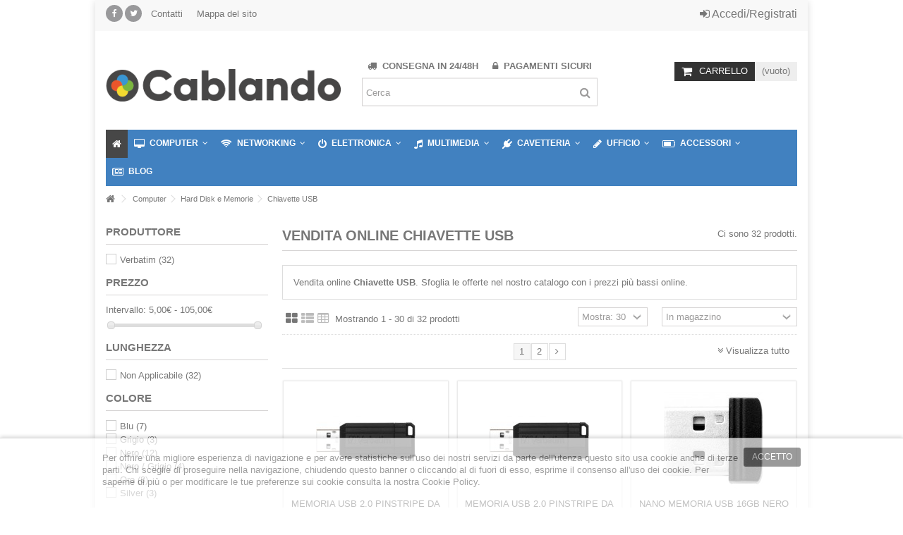

--- FILE ---
content_type: text/html; charset=utf-8
request_url: https://www.cablando.it/221-chiavette-usb
body_size: 29611
content:
<!DOCTYPE HTML> <!--[if lt IE 7]><html class="no-js lt-ie9 lt-ie8 lt-ie7" lang="it-it"><![endif]--> <!--[if IE 7]><html class="no-js lt-ie9 lt-ie8 ie7" lang="it-it"><![endif]--> <!--[if IE 8]><html class="no-js lt-ie9 ie8" lang="it-it"><![endif]--> <!--[if gt IE 8]><html class="no-js ie9" lang="it-it"><![endif]--><html lang="it-it"><head><meta charset="utf-8" /><title>Chiavette USB, Hard Disk e Memorie, Computer: Catalogo prezzi e vendita online</title><meta name="description" content="Computer, Hard Disk e Memorie, Chiavette USB: Catalogo prezzi e vendita online" /><meta name="keywords" content="Computer, Hard Disk e Memorie, Chiavette USB, Negozio, Vendita, Catalogo, Prezzi" /><link rel="alternate" hreflang="it" href="https://www.cablando.it/221-chiavette-usb" /><meta name="robots" content="index,follow,noodp,noydir" /><meta name="viewport" content="initial-scale=1,user-scalable=no,maximum-scale=1,width=device-width"><meta name="apple-mobile-web-app-capable" content="yes" /><link rel="icon" type="image/vnd.microsoft.icon" href="/img/favicon.ico?1741865606" /><link rel="shortcut icon" type="image/x-icon" href="/img/favicon.ico?1741865606" /><link rel="stylesheet" href="https://www.cablando.it/themes/cablando/cache/v_13175_5965b95ee8bb8743ed92b9d2037069ef_all.css" type="text/css" media="all" /> <script type="text/javascript">/* <![CDATA[ */;var AdvancedEmailGuardData={"meta":{"isGDPREnabled":true,"isLegacyOPCEnabled":true,"isLegacyMAModuleEnabled":true,"validationError":null},"settings":{"recaptcha":{"type":"v2_cbx","key":"6Lf7XiUTAAAAAAh4f8Yj6h5zYDtFMjXDedYbM0i6","forms":{"contact_us":{"size":"normal","align":"right","offset":3},"register":{"size":"normal","align":"left","offset":1},"reset_password":{"size":"normal","align":"left","offset":1}},"language":"shop","theme":"light","position":"bottomright","hidden":false,"deferred":true}},"context":{"ps":{"v17":false,"v17pc":false,"v17ch":false,"v16":true,"v161":true,"v15":false},"languageCode":"it","pageName":"category"},"trans":{"genericError":"Si \u00e8 verificato un errore, riprovare."}};var CUSTOMIZE_TEXTFIELD=1;var FancyboxI18nClose='Chiudi';var FancyboxI18nNext='Successivo';var FancyboxI18nPrev='Precedente';var PAYPLUG_DOMAIN='https://secure.payplug.com';var PS_CATALOG_MODE=false;var added_to_wishlist='Il prodotto è stato aggiunto con successo alla tua lista dei desideri.';var ajax_allowed=true;var ajax_popup=true;var ajaxsearch=true;var baseDir='https://www.cablando.it/';var baseUri='https://www.cablando.it/';var blocklayeredSliderName={"price":"prezzo","weight":"peso"};var blocklayered_modSliderName={"price":"prezzo","weight":"peso"};var blocksearch_type='top';var can_use_oney='0';var comparator_max_item=0;var comparedProductsIds=[];var contentOnly=false;var countdownEnabled=true;var currency={"id":1,"name":"Euro","iso_code":"EUR","iso_code_num":"978","sign":"\u20ac","blank":"1","conversion_rate":"1.000000","deleted":"0","format":"2","decimals":"1","active":"1","prefix":"","suffix":" \u20ac","id_shop_list":null,"force_id":false};var currencyBlank='1';var currencyFormat='2';var currencyRate=1;var currencySign='€';var customizationIdMessage='Personalizzazione n.';var delete_txt='Elimina';var displayList=1;var favorite_products_url_add='https://www.cablando.it/module/favoriteproducts/actions?process=add';var favorite_products_url_remove='https://www.cablando.it/module/favoriteproducts/actions?process=remove';var filters=[{"type_lite":"manufacturer","type":"manufacturer","id_key":0,"name":"Produttore","values":{"12":{"name":"Verbatim","nbr":"32","link":"https:\/\/www.cablando.it\/221-chiavette-usb#produttore-verbatim","rel":""}},"filter_show_limit":"0","filter_type":"0"},{"type_lite":"price","type":"price","id_key":0,"name":"Prezzo","slider":true,"max":"105","min":"5","values":{"1":"105","0":"5"},"unit":"\u20ac","format":"2","filter_show_limit":"0","filter_type":"0"},{"type_lite":"id_feature","type":"id_feature","id_key":1,"values":{"27520":{"nbr":32,"name":"Non Applicabile","url_name":null,"meta_title":null,"link":"https:\/\/www.cablando.it\/221-chiavette-usb#lunghezza-non_applicabile","rel":""}},"name":"Lunghezza","url_name":null,"meta_title":null,"filter_show_limit":"0","filter_type":"0"},{"type_lite":"id_feature","type":"id_feature","id_key":3,"values":{"35230":{"nbr":7,"name":"Blu","url_name":null,"meta_title":null,"link":"https:\/\/www.cablando.it\/221-chiavette-usb#colore-blu","rel":""},"27651":{"nbr":3,"name":"Grigio","url_name":null,"meta_title":null,"link":"https:\/\/www.cablando.it\/221-chiavette-usb#colore-grigio","rel":""},"27748":{"nbr":12,"name":"Nero","url_name":null,"meta_title":null,"link":"https:\/\/www.cablando.it\/221-chiavette-usb#colore-nero","rel":""},"65225":{"nbr":4,"name":"Nero \/ Grigio","url_name":null,"meta_title":null,"link":"https:\/\/www.cablando.it\/221-chiavette-usb#colore-nero_grigio","rel":""},"29265":{"nbr":3,"name":"Oro","url_name":null,"meta_title":null,"link":"https:\/\/www.cablando.it\/221-chiavette-usb#colore-oro","rel":""},"30610":{"nbr":3,"name":"Silver","url_name":null,"meta_title":null,"link":"https:\/\/www.cablando.it\/221-chiavette-usb#colore-silver","rel":""}},"name":"Colore","url_name":null,"meta_title":null,"filter_show_limit":"0","filter_type":"0"}];var freeProductTranslation='Gratuito!';var freeShippingTranslation='Spedizione gratuita!';var generated_date=1768791051;var grid_size_lg=5;var grid_size_lg2=15;var grid_size_md=3;var grid_size_md2=4;var grid_size_ms=3;var grid_size_ms2=4;var grid_size_sm=2;var grid_size_sm2=4;var grid_size_xs=2;var grid_size_xs2=6;var hasDeliveryAddress=false;var highDPI=true;var id_lang=1;var img_dir='https://www.cablando.it/themes/cablando/img/';var instantsearch=false;var iqit_carousel_auto=true;var iqit_carousel_load='ondemand';var iqit_lazy_load=true;var iqit_mobile_header_sticky=true;var iqit_mobile_header_style=1;var iqit_sidebarh=false;var iqit_thumbs_position=false;var iqitcountdown_days='Giorni';var iqitcountdown_hours='Ore';var iqitcountdown_minutes='Minuti';var iqitcountdown_seconds='Secondi';var iqitmegamenu_swwidth=false;var isGuest=0;var isLogged=0;var isMobile=false;var isPreloaderEnabled=false;var isRtl=false;var is_sandbox_mode=false;var lggoogleanalytics_link='https://www.cablando.it/module/lggoogleanalytics/gtag?token=11f4efde9806bc8860d8e1dc79d5a54e';var lggoogleanalytics_token='11f4efde9806bc8860d8e1dc79d5a54e';var loading_msg='Caricamento in corso';var loggin_required='Devi essere autenticato per gestire la tua lista desideri.';var max_item='Non puoi aggiungere più di 0 prodotto(i) al comparatore';var min_item='Per favore seleziona almeno un prodotto';var module_name='payplug';var more_products_search='Più prodotti »';var mywishlist_url='https://www.cablando.it/module/blockwishlist/mywishlist';var page_name='category';var param_product_url='#';var payplug_ajax_url='https://www.cablando.it/module/payplug/ajax';var placeholder_blocknewsletter='Digita la tua e-mail';var priceDisplayMethod=0;var priceDisplayPrecision=2;var quickView=true;var removingLinkText='rimuovi questo prodotto dal mio carrello';var request='https://www.cablando.it/221-chiavette-usb';var roundMode=2;var search_url='https://www.cablando.it/ricerca';var static_token='3c51284c982f35c68f5f48e7f4fcc354';var toBeDetermined='Da determinare';var token='c2c11cd697dba4a41e6907ab3e5741bc';var usingSecureMode=true;var wishlistProductsIds=false;/* ]]> */</script> <script type="text/javascript" src="/js/jquery/jquery-1.11.0.min.js"></script> <script type="text/javascript" src="/js/jquery/jquery-migrate-1.2.1.min.js"></script> <script type="text/javascript" src="/js/jquery/plugins/jquery.easing.js"></script> <script type="text/javascript" src="/js/tools.js"></script> <script type="text/javascript" src="/themes/cablando/js/global.js"></script> <script type="text/javascript" src="/themes/cablando/js/autoload/10-bootstrap.min.js"></script> <script type="text/javascript" src="/themes/cablando/js/autoload/15-jquery.total-storage.min.js"></script> <script type="text/javascript" src="/themes/cablando/js/autoload/15-jquery.uniform-modified.js"></script> <script type="text/javascript" src="/themes/cablando/js/autoload/modernizr-custom.js"></script> <script type="text/javascript" src="/js/jquery/plugins/fancybox/jquery.fancybox.js"></script> <script type="text/javascript" src="/themes/cablando/js/category.js"></script> <script type="text/javascript" src="/modules/cookielaw/cookielaw.js"></script> <script type="text/javascript" src="/modules/iqitcountdown/js/count.js"></script> <script type="text/javascript" src="/modules/iqitcountdown/js/iqitcountdown.js"></script> <script type="text/javascript" src="/modules/ph_simpleblog/js/jquery.fitvids.js"></script> <script type="text/javascript" src="/modules/ph_simpleblog/js/jquery.bxslider.min.js"></script> <script type="text/javascript" src="/modules/ph_simpleblog/js/ph_simpleblog.js"></script> <script type="text/javascript" src="/js/jquery/plugins/bxslider/jquery.bxslider.js"></script> <script type="text/javascript" src="/modules/ph_simpleblog/js/isotope.pkgd.min.js"></script> <script type="text/javascript" src="/modules/ph_simpleblog/js/ph_simpleblog_masonry.js"></script> <script type="text/javascript" src="/modules/pluginadder/easyzoom.js"></script> <script type="text/javascript" src="/modules/pluginadder/jquery.lazyload.min.js"></script> <script type="text/javascript" src="/modules/pluginadder/plugins.js"></script> <script type="text/javascript" src="/modules/pluginadder/script.js"></script> <script type="text/javascript" src="/themes/cablando/js/tools/treeManagement.js"></script> <script type="text/javascript" src="/themes/cablando/js/modules/blockcart/ajax-cart.js"></script> <script type="text/javascript" src="/js/jquery/plugins/jquery.scrollTo.js"></script> <script type="text/javascript" src="/js/jquery/plugins/jquery.serialScroll.js"></script> <script type="text/javascript" src="/js/jquery/plugins/autocomplete/jquery.autocomplete.js"></script> <script type="text/javascript" src="/modules/blocksearch_mod/blocksearch_mod.js"></script> <script type="text/javascript" src="/modules/themeeditor/js/front/script.js"></script> <script type="text/javascript" src="/modules/iqitmegamenu/js/classie.js"></script> <script type="text/javascript" src="/modules/iqitmegamenu/js/front_horizontal.js"></script> <script type="text/javascript" src="/modules/iqitmegamenu/js/front_vertical.js"></script> <script type="text/javascript" src="/modules/iqitmegamenu/js/front_sticky.js"></script> <script type="text/javascript" src="/modules/iqitmegamenu/js/mlpushmenu.js"></script> <script type="text/javascript" src="/modules/manufactuterslider/manufactuterslider.js"></script> <script type="text/javascript" src="/modules/blocklayered_mod/blocklayered_mod.js"></script> <script type="text/javascript" src="/js/jquery/ui/jquery.ui.core.min.js"></script> <script type="text/javascript" src="/js/jquery/ui/jquery.ui.widget.min.js"></script> <script type="text/javascript" src="/js/jquery/ui/jquery.ui.mouse.min.js"></script> <script type="text/javascript" src="/js/jquery/ui/jquery.ui.slider.min.js"></script> <script type="text/javascript" src="/themes/cablando/js/modules/blockwishlist/js/ajax-wishlist.js"></script> <script type="text/javascript" src="/themes/cablando/js/modules/blocknewsletter/blocknewsletter.js"></script> <script type="text/javascript" src="/modules/favoriteproducts/favoriteproducts.js"></script> <script type="text/javascript" src="/modules/payplug/views/js/front_1_6-v3.16.2.js"></script> <script type="text/javascript" src="/modules/payplug/views/js/utilities-v3.16.2.js"></script> <script type="text/javascript" src="/modules/lggoogleanalytics/views/js/front.js"></script> <script type="text/javascript" src="/modules/advancedemailguard/views/js/front.js"></script> <link rel="canonical" href="https://www.cablando.it/221-chiavette-usb" /><script type="text/javascript" data-keepinline="true">var trustpilot_script_url = 'https://invitejs.trustpilot.com/tp.min.js';
    var trustpilot_key = 'Fovl3Ouc23dXDcoP';
    var trustpilot_widget_script_url = '//widget.trustpilot.com/bootstrap/v5/tp.widget.bootstrap.min.js';
    var trustpilot_integration_app_url = 'https://ecommscript-integrationapp.trustpilot.com';
    var trustpilot_preview_css_url = '//ecommplugins-scripts.trustpilot.com/v2.1/css/preview.min.css';
    var trustpilot_preview_script_url = '//ecommplugins-scripts.trustpilot.com/v2.1/js/preview.min.js';
    var trustpilot_ajax_url = 'https://www.cablando.it/module/trustpilot/trustpilotajax';
    var user_id = '0';
    var trustpilot_trustbox_settings = {"trustboxes":[],"activeTrustbox":0,"pageUrls":{"landing":"https:\/\/www.cablando.it\/","category":"https:\/\/www.cablando.it\/33-computer","product":"https:\/\/www.cablando.it\/valigette-attrezzi-per-reti\/5222-intellinet-pinza-multifunzione-per-crimpare-reti-iwp-ht-300u.html"}};</script> <script type="text/javascript" src="/modules/trustpilot/views/js/tp_register.min.js"></script> <script type="text/javascript" src="/modules/trustpilot/views/js/tp_trustbox.min.js"></script> <script type="text/javascript" src="/modules/trustpilot/views/js/tp_preview.min.js"></script> <script type="text/javascript" async src="https://www.googletagmanager.com/gtag/js?id=G-H40K1Q4R8R"></script> <script type="text/javascript">/*  */;window.dataLayer=window.dataLayer||[];function gtag(){dataLayer.push(arguments);}
gtag('consent','default',{'ad_user_data':'denied','ad_personalization':'denied','ad_storage':'denied','analytics_storage':'denied'});gtag('consent','update',{'ad_user_data':'granted','ad_personalization':'granted','ad_storage':'granted','analytics_storage':'granted'});gtag('js',new Date());gtag('config','G-H40K1Q4R8R');/*  */</script><script type="text/javascript">/*  */;gtag('event','view_item_list',{items:[{item_id:'7759',item_name:'Memoria USB 3.0 Verbatim 16 GB',discount:0,index:0,item_list_name:'Chiavette USB',item_list_id:'category_list',affiliation:'Cablando',item_brand:'Verbatim',item_category:'Chiavette USB',item_variant:'',price:8.98,currency:'EUR',quantity:48},{item_id:'21971',item_name:'Mini Memoria USB Verbatim con Portachiavi 64GB Silver',discount:0,index:0,item_list_name:'Chiavette USB',item_list_id:'category_list',affiliation:'Cablando',item_brand:'Verbatim',item_category:'Chiavette USB',item_variant:'',price:15.86,currency:'EUR',quantity:2},{item_id:'25288',item_name:'NANO Memoria USB 3.2 16GB Blu',discount:0,index:0,item_list_name:'Chiavette USB',item_list_id:'category_list',affiliation:'Cablando',item_brand:'Verbatim',item_category:'Chiavette USB',item_variant:'',price:9.97,currency:'EUR',quantity:16},{item_id:'25289',item_name:'NANO Memoria USB 3.2 32GB Blu',discount:0,index:0,item_list_name:'Chiavette USB',item_list_id:'category_list',affiliation:'Cablando',item_brand:'Verbatim',item_category:'Chiavette USB',item_variant:'',price:13.19,currency:'EUR',quantity:0},{item_id:'25290',item_name:'NANO Memoria USB 3.2 64GB Blu',discount:0,index:0,item_list_name:'Chiavette USB',item_list_id:'category_list',affiliation:'Cablando',item_brand:'Verbatim',item_category:'Chiavette USB',item_variant:'',price:18.39,currency:'EUR',quantity:10},{item_id:'28238',item_name:'Memoria Dual USB-C/A 512 GB 3.2 Gen 1, Colore Grigio',discount:0,index:0,item_list_name:'Chiavette USB',item_list_id:'category_list',affiliation:'Cablando',item_brand:'Verbatim',item_category:'Chiavette USB',item_variant:'',price:104.94,currency:'EUR',quantity:1},{item_id:'28239',item_name:'Memoria Dual USB-C/A 256 GB 3.2 Gen 1, Colore Grigio',discount:0,index:0,item_list_name:'Chiavette USB',item_list_id:'category_list',affiliation:'Cablando',item_brand:'Verbatim',item_category:'Chiavette USB',item_variant:'',price:60.89,currency:'EUR',quantity:0},{item_id:'28240',item_name:'Memoria Dual USB-C/A 128 GB 3.2 Gen 1, Colore Grigio',discount:0,index:0,item_list_name:'Chiavette USB',item_list_id:'category_list',affiliation:'Cablando',item_brand:'Verbatim',item_category:'Chiavette USB',item_variant:'',price:41.96,currency:'EUR',quantity:0},{item_id:'7760',item_name:'Memoria USB 3.0 Verbatim 32 GB',discount:0,index:1,item_list_name:'Chiavette USB',item_list_id:'category_list',affiliation:'Cablando',item_brand:'Verbatim',item_category:'Chiavette USB',item_variant:'',price:11.09,currency:'EUR',quantity:26},{item_id:'7761',item_name:'Memoria USB 3.0 Verbatim 64 GB',discount:0,index:2,item_list_name:'Chiavette USB',item_list_id:'category_list',affiliation:'Cablando',item_brand:'Verbatim',item_category:'Chiavette USB',item_variant:'',price:14.59,currency:'EUR',quantity:11},{item_id:'8390',item_name:'Memoria USB 2.0 PinStripe da 8Gb Colore Nero',discount:0,index:3,item_list_name:'Chiavette USB',item_list_id:'category_list',affiliation:'Cablando',item_brand:'Verbatim',item_category:'Chiavette USB',item_variant:'',price:6.6,currency:'EUR',quantity:428},{item_id:'8391',item_name:'Memoria USB 2.0 PinStripe da 16Gb Colore Nero',discount:0,index:4,item_list_name:'Chiavette USB',item_list_id:'category_list',affiliation:'Cablando',item_brand:'Verbatim',item_category:'Chiavette USB',item_variant:'',price:7.86,currency:'EUR',quantity:43},{item_id:'8392',item_name:'Memoria USB 2.0 PinStripe da 32Gb Colore Nero',discount:0,index:5,item_list_name:'Chiavette USB',item_list_id:'category_list',affiliation:'Cablando',item_brand:'Verbatim',item_category:'Chiavette USB',item_variant:'',price:10.53,currency:'EUR',quantity:66},{item_id:'10585',item_name:'Memoria USB 3.0 PinStripe da 16Gb Colore Nero',discount:0,index:8,item_list_name:'Chiavette USB',item_list_id:'category_list',affiliation:'Cablando',item_brand:'Verbatim',item_category:'Chiavette USB',item_variant:'',price:8.28,currency:'EUR',quantity:24},{item_id:'10586',item_name:'Memoria USB 3.0 PinStripe da 32Gb Colore Nero',discount:0,index:9,item_list_name:'Chiavette USB',item_list_id:'category_list',affiliation:'Cablando',item_brand:'Verbatim',item_category:'Chiavette USB',item_variant:'',price:10.81,currency:'EUR',quantity:49},{item_id:'10588',item_name:'Memoria USB 3.0 PinStripe da 128Gb Colore Nero',discount:0,index:10,item_list_name:'Chiavette USB',item_list_id:'category_list',affiliation:'Cablando',item_brand:'Verbatim',item_category:'Chiavette USB',item_variant:'',price:23.16,currency:'EUR',quantity:7},{item_id:'10897',item_name:'Mini Memoria USB Verbatim con Portachiavi 16GB Silver',discount:0,index:11,item_list_name:'Chiavette USB',item_list_id:'category_list',affiliation:'Cablando',item_brand:'Verbatim',item_category:'Chiavette USB',item_variant:'',price:9.13,currency:'EUR',quantity:18},{item_id:'10898',item_name:'Mini Memoria USB Verbatim con Portachiavi 32GB Silver',discount:0,index:12,item_list_name:'Chiavette USB',item_list_id:'category_list',affiliation:'Cablando',item_brand:'Verbatim',item_category:'Chiavette USB',item_variant:'',price:12.07,currency:'EUR',quantity:16},{item_id:'10899',item_name:'Mini Memoria USB 3.0 Verbatim con Portachiavi 16GB Oro',discount:0,index:13,item_list_name:'Chiavette USB',item_list_id:'category_list',affiliation:'Cablando',item_brand:'Verbatim',item_category:'Chiavette USB',item_variant:'',price:12.21,currency:'EUR',quantity:6},{item_id:'10900',item_name:'Mini Memoria USB 3.0 Verbatim con Portachiavi 32GB Oro',discount:0,index:14,item_list_name:'Chiavette USB',item_list_id:'category_list',affiliation:'Cablando',item_brand:'Verbatim',item_category:'Chiavette USB',item_variant:'',price:15.43,currency:'EUR',quantity:12},{item_id:'11764',item_name:'NANO Memoria USB 16GB Nero',discount:0,index:15,item_list_name:'Chiavette USB',item_list_id:'category_list',affiliation:'Cablando',item_brand:'Verbatim',item_category:'Chiavette USB',item_variant:'',price:8.14,currency:'EUR',quantity:59},{item_id:'11765',item_name:'NANO Memoria USB 32GB Nero',discount:0,index:16,item_list_name:'Chiavette USB',item_list_id:'category_list',affiliation:'Cablando',item_brand:'Verbatim',item_category:'Chiavette USB',item_variant:'',price:10.25,currency:'EUR',quantity:7},{item_id:'19663',item_name:'Memoria USB 2.0 PinStripe da 64Gb Colore Nero',discount:0,index:42,item_list_name:'Chiavette USB',item_list_id:'category_list',affiliation:'Cablando',item_brand:'Verbatim',item_category:'Chiavette USB',item_variant:'',price:13.47,currency:'EUR',quantity:11},{item_id:'19776',item_name:'Memoria USB 3.0 Verbatim Retrattile 64GB Blu',discount:0,index:43,item_list_name:'Chiavette USB',item_list_id:'category_list',affiliation:'Cablando',item_brand:'Verbatim',item_category:'Chiavette USB',item_variant:'',price:31.57,currency:'EUR',quantity:13},{item_id:'19823',item_name:'Memoria USB 3.0 PinStripe da 64Gb Colore Nero',discount:0,index:44,item_list_name:'Chiavette USB',item_list_id:'category_list',affiliation:'Cablando',item_brand:'Verbatim',item_category:'Chiavette USB',item_variant:'',price:15.3,currency:'EUR',quantity:14},{item_id:'20947',item_name:'Memoria USB 3.0 Verbatim 128 GB',discount:0,index:46,item_list_name:'Chiavette USB',item_list_id:'category_list',affiliation:'Cablando',item_brand:'Verbatim',item_category:'Chiavette USB',item_variant:'',price:22.73,currency:'EUR',quantity:8},{item_id:'20949',item_name:'Memoria USB 3.0 PinStripe da 256Gb Colore Nero',discount:0,index:48,item_list_name:'Chiavette USB',item_list_id:'category_list',affiliation:'Cablando',item_brand:'Verbatim',item_category:'Chiavette USB',item_variant:'',price:35.08,currency:'EUR',quantity:17},{item_id:'20950',item_name:'Memoria USB 3.0 Verbatim Retrattile 128GB Blu',discount:0,index:49,item_list_name:'Chiavette USB',item_list_id:'category_list',affiliation:'Cablando',item_brand:'Verbatim',item_category:'Chiavette USB',item_variant:'',price:52.34,currency:'EUR',quantity:7},{item_id:'20952',item_name:'Mini Memoria USB 3.0 Verbatim con Portachiavi 64GB Oro',discount:0,index:50,item_list_name:'Chiavette USB',item_list_id:'category_list',affiliation:'Cablando',item_brand:'Verbatim',item_category:'Chiavette USB',item_variant:'',price:20.07,currency:'EUR',quantity:5},{item_id:'20956',item_name:'Memoria USB 2.0 PinStripe da 128Gb Colore Nero',discount:0,index:54,item_list_name:'Chiavette USB',item_list_id:'category_list',affiliation:'Cablando',item_brand:'Verbatim',item_category:'Chiavette USB',item_variant:'',price:20.76,currency:'EUR',quantity:8}],item_list_name:'Chiavette USB',item_list_id:'Chiavette USB'});/*  */</script> <!--[if lt IE 9]> <script src="https://oss.maxcdn.com/libs/html5shiv/3.7.0/html5shiv.js"></script> <script src="https://oss.maxcdn.com/libs/respond.js/1.3.0/respond.min.js"></script> <![endif]--> <!--[if lte IE 9]> <script src="https://www.cablando.it/themes/cablando/js/flexibility.js"></script> <![endif]--><meta property="og:type" content="website"><meta property="og:title" content="Chiavette USB: Catalogo prezzi e vendita online"/><meta property="og:url" content="https://www.cablando.it/221-chiavette-usb"/><meta property="og:site_name" content="Cablando"/><meta property="fb:app_id" content="1043981215657279"/><meta property="og:description" content="Computer, Hard Disk e Memorie, Chiavette USB: Catalogo prezzi e vendita online"><meta property="og:image" content="https://www.cablando.it/themes/cablando/img/Square200.png" /><meta property="og:image:width" content="200" /><meta property="og:image:height" content="200" /><meta name="twitter:card" content="summary"><meta name="twitter:site" content="@CablandoShop"><meta name="twitter:title" content="Cablaggio Strutturato e Wireless, Specialisti del Networking"><meta name="twitter:description" content="Vendita online networking wireless e cablaggio strutturato. Server Rack, Cavi di rete, Informatica, Videosorveglianza, Elettronica."><meta name="twitter:image" content="https://www.cablando.it/img/cablando-logo-1469228242.jpg"><meta name="twitter:image:alt" content="Cablando.it"></head><body id="category" class="not-index category category-221 category-chiavette-usb hide-right-column show-left-column lang_it "><div id="page"><div class="header-container"> <header id="header"><div class="nav"><div class="container"><div class="row"> <top><div class="social_block_mod"><ul class=" clearfix"><li class="facebook"><a href="https://www.facebook.com/Cablando" class="transition-300" target="_blank" title="Facebook"></a></li><li class="twitter"><a href="https://twitter.com/CablandoShop" class="transition-300" target="_blank" title="Twitter"></a></li></ul></div><ul id="header_links" class="clearfix"><li id="header_link_contact"><a href="https://www.cablando.it/contattaci" title="Contatti">Contatti</a></li><li id="header_link_sitemap"><a href="https://www.cablando.it/mappa-del-sito" title="Mappa del sito">Mappa del sito</a></li></ul><div class="header_user_info_nav"> <a class="login" href="https://www.cablando.it/account" rel="nofollow" title="Accedi al tuo account cliente"> <i class="icon-signin"></i> Accedi/Registrati </a></div> </top></div></div></div><div><div class="container container-header"><div id="desktop-header" class="desktop-header"><div class="row"><div id="header_logo" class="col-xs-12 col-sm-4 "><a href="https://www.cablando.it/" title="Cablando"> <img class="logo img-responsive replace-2xlogo" src="https://www.cablando.it/img/cablando-logo-1469228242.jpg" width="401" height="56" alt="Cablando" /> </a></div><div id="search_block_top_content" class="col-xs-12 col-sm-4 "><div class="iqitsearch-inner"><h5 style="text-align: center;"><em class="icon icon-truck"></em>&nbsp; Consegna in 24/48H&nbsp; &nbsp; &nbsp;<em class="icon icon-lock"></em> &nbsp;Pagamenti Sicuri</h5><div id="search_block_top" itemscope itemtype="http://schema.org/WebSite" class="search_block_top issearchcontent iqit-search" ><meta itemprop="url" content="https://www.cablando.it/" /><form method="get" action="//www.cablando.it/ricerca" id="searchbox" itemprop="potentialAction" itemscope itemtype="http://schema.org/SearchAction"><meta itemprop="target" content="https://www.cablando.it/ricerca?search_query={search_query}"/> <input type="hidden" name="controller" value="search" /> <input type="hidden" name="orderby" value="position" /> <input type="hidden" name="orderway" value="desc" /><div class="search_query_container "> <input type="hidden" name="search-cat-select" value="0" class="search-cat-select" /> <input itemprop="query-input" class="search_query form-control" type="text" id="search_query_top" name="search_query" placeholder="Cerca" value="" /> <button type="submit" name="submit_search" class="button-search"> <span>Cerca</span> </button></div></form></div></div></div><div id="shopping_cart_container" class="col-xs-12 col-sm-4 clearfix"><div class="shopping_cart"> <a href="https://www.cablando.it/ordine-rapido" title="Vedi il mio carrello" rel="nofollow"> <span class="cart_name">Carrello</span><div class="more_info"> <span class="ajax_cart_quantity unvisible">0</span> <span class="ajax_cart_product_txt unvisible">Prodotto:</span> <span class="ajax_cart_product_txt_s unvisible">Prodotti:</span> <span class="ajax_cart_total unvisible"> </span> <span class="ajax_cart_no_product">(vuoto)</span></div> </a><div class="cart_block block exclusive"><div class="block_content"><div class="cart_block_list"><p class="cart_block_no_products"> Nessun prodotto</p><div class="cart-prices"><div class="cart-prices-line first-line"> <span class="price cart_block_shipping_cost ajax_cart_shipping_cost unvisible"> Da determinare </span> <span class="unvisible"> Spedizione </span></div><div class="cart-prices-line last-line nopad"> <span class="price cart_block_total ajax_block_cart_total">0,00 €</span> <span>Totale</span></div><div class="cart-prices-line"> <span class="price cart_block_tax_cost ajax_cart_tax_cost">0,00 €</span> <span>di cui IVA</span></div><p> I prezzi sono IVA inclusa</p></div><p class="cart-buttons"> <a id="button_order_cart" class="btn btn-default button button-medium" href="https://www.cablando.it/ordine-rapido" title="Pagamento" rel="nofollow"> <span> Pagamento<i class="icon-chevron-right right"></i> </span> </a></p></div></div></div></div></div><div id="layer_cart"><div class="layer_cart_title col-xs-12"><h5> <i class="icon-check"></i> Prodotto aggiunto al tuo carrello</h5></div><div class="clearfix" ><div class="layer_cart_product col-xs-12 col-md-6"> <span class="cross" title="Chiudi finestra"></span><div class="product-image-container layer_cart_img"></div><div class="layer_cart_product_info"> <span id="layer_cart_product_title" class="product-name"></span> <span id="layer_cart_product_attributes"></span><div> Quantità <span id="layer_cart_product_quantity"></span></div><div> <strong>Totale <span id="layer_cart_product_price"></span></strong></div></div></div><div class="layer_cart_cart col-xs-12 col-md-6"><h5 class="overall_cart_title"> <span class="ajax_cart_product_txt_s unvisible"> Ci sono <span class="ajax_cart_quantity">0</span> articoli nel tuo carrello. </span> <span class="ajax_cart_product_txt "> Il tuo carrello contiene un oggetto. </span></h5><div class="layer_cart_row"> Totale prodotti (IVA incl.) <span class="ajax_block_products_total"> </span></div><div class="layer_cart_row ajax_shipping-container"> <span class="dark unvisible"> Totale spedizione&nbsp;(IVA incl.) </span> <span class="ajax_cart_shipping_cost unvisible"> Da determinare </span></div><div class="layer_cart_row"> <strong> Totale (IVA incl.) <span class="ajax_block_cart_total"> </span> </strong></div><div class="layer_cart_row"> di cui IVA: <span class="price cart_block_tax_cost ajax_cart_tax_cost">0,00 €</span></div></div></div><div class="button-container clearfix"><div class="pull-right"> <span class="continue btn btn-default" title="Continua lo shopping"> <span> <i class="icon-chevron-left left"></i> Continua lo shopping </span> </span> <a class="btn btn-default button button-medium" href="https://www.cablando.it/ordine-rapido" title="Procedi con l'acquisto" rel="nofollow"> <span> Procedi con l'acquisto <i class="icon-chevron-right right"></i> </span> </a></div></div><div class="crossseling"></div></div><div class="layer_cart_overlay"></div><div class="iqitmegamenu-wrapper col-xs-12 cbp-hor-width-1 clearfix"><div id="iqitmegamenu-horizontal" class="iqitmegamenu cbp-sticky-transparent"><div class="container"> <nav itemscope itemtype="http://schema.org/SiteNavigationElement" role="navigation" id="cbp-hrmenu" class="cbp-hrmenu cbp-horizontal cbp-hrsub-narrow cbp-fade-slide-top cbp-arrowed"><ul><li class="cbp-hrmenu-tab cbp-hrmenu-tab-1 cbp-onlyicon"> <a itemprop="url" href="https://www.cablando.it/" title="Home" > <span class="cbp-tab-title" itemprop="name"> <i class="icon-home cbp-mainlink-icon"></i> </span> </a></li><li class="cbp-hrmenu-tab cbp-hrmenu-tab-15 "> <a itemprop="url" href="https://www.cablando.it/33-computer" title="Computer" > <span class="cbp-tab-title" itemprop="name"> <i class="icon-desktop cbp-mainlink-icon"></i> Computer <i class="icon-angle-down cbp-submenu-aindicator"></i></span> <span class="cbp-triangle-container"><span class="cbp-triangle-top"></span><span class="cbp-triangle-top-back"></span></span> </a><div class="cbp-hrsub col-xs-10"><div class="cbp-hrsub-inner"><div class="row menu_row menu-element first_rows menu-element-id-1"><div class="col-xs-3 cbp-menu-column cbp-menu-element menu-element-id-4 " ><div class="cbp-menu-column-inner"><div class="row cbp-categories-row"><div class="col-xs-12"> <a itemprop="url" href="https://www.cablando.it/91-schede-pc" alt="Schede PC" title="Schede PC" class="cbp-column-title cbp-category-title"><span itemprop="name">Schede PC</span></a><ul class="cbp-links cbp-category-tree"><li ><div class="cbp-category-link-w" itemprop="name"> <a itemprop="url" href="https://www.cablando.it/97-schede-seriali" title="Schede Seriali" alt="Schede Seriali">Schede Seriali</a></div></li><li ><div class="cbp-category-link-w" itemprop="name"> <a itemprop="url" href="https://www.cablando.it/100-schede-parallele-e-usb" title="Schede Parallele e USB" alt="Schede Parallele e USB">Schede Parallele e USB</a></div></li><li ><div class="cbp-category-link-w" itemprop="name"> <a itemprop="url" href="https://www.cablando.it/107-schede-controller" title="Schede Controller" alt="Schede Controller">Schede Controller</a></div></li><li ><div class="cbp-category-link-w" itemprop="name"> <a itemprop="url" href="https://www.cablando.it/131-schede-audio-video" title="Schede Audio-Video" alt="Schede Audio-Video">Schede Audio-Video</a></div></li></ul></div></div></div></div><div class="col-xs-3 cbp-menu-column cbp-menu-element menu-element-id-5 " ><div class="cbp-menu-column-inner"><div class="row cbp-categories-row"><div class="col-xs-12"> <a itemprop="url" href="https://www.cablando.it/95-hard-disk-e-memorie" alt="Hard Disk e Memorie" title="Hard Disk e Memorie" class="cbp-column-title cbp-category-title"><span itemprop="name">Hard Disk e Memorie</span></a><ul class="cbp-links cbp-category-tree"><li ><div class="cbp-category-link-w" itemprop="name"> <a itemprop="url" href="https://www.cablando.it/96-box-hard-disk-esterni" title="Box Hard Disk Esterni" alt="Box Hard Disk Esterni">Box Hard Disk Esterni</a></div></li><li ><div class="cbp-category-link-w" itemprop="name"> <a itemprop="url" href="https://www.cablando.it/162-lettori-di-memorie" title="Lettori di Memorie" alt="Lettori di Memorie">Lettori di Memorie</a></div></li><li ><div class="cbp-category-link-w" itemprop="name"> <a itemprop="url" href="https://www.cablando.it/187-memorie" title="Memorie" alt="Memorie">Memorie</a></div></li><li ><div class="cbp-category-link-w" itemprop="name"> <a itemprop="url" href="https://www.cablando.it/221-chiavette-usb" title="Chiavette USB" alt="Chiavette USB">Chiavette USB</a></div></li><li ><div class="cbp-category-link-w" itemprop="name"> <a itemprop="url" href="https://www.cablando.it/235-memorie-hard-disk-e-ssd" title="Memorie, Hard Disk e SSD" alt="Memorie, Hard Disk e SSD">Memorie, Hard Disk e SSD</a></div></li></ul></div></div></div></div><div class="col-xs-3 cbp-menu-column cbp-menu-element menu-element-id-14 " ><div class="cbp-menu-column-inner"><div class="row cbp-categories-row"><div class="col-xs-12"> <a itemprop="url" href="https://www.cablando.it/420-gaming" alt="Gaming" title="Gaming" class="cbp-column-title cbp-category-title"><span itemprop="name">Gaming</span></a><ul class="cbp-links cbp-category-tree"><li ><div class="cbp-category-link-w" itemprop="name"> <a itemprop="url" href="https://www.cablando.it/244-tastiere-gaming" title="Tastiere Gaming" alt="Tastiere Gaming">Tastiere Gaming</a></div></li><li ><div class="cbp-category-link-w" itemprop="name"> <a itemprop="url" href="https://www.cablando.it/242-mouse-gaming" title="Mouse Gaming" alt="Mouse Gaming">Mouse Gaming</a></div></li><li ><div class="cbp-category-link-w" itemprop="name"> <a itemprop="url" href="https://www.cablando.it/475-scrivanie-gaming" title="Scrivanie Gaming" alt="Scrivanie Gaming">Scrivanie Gaming</a></div></li><li ><div class="cbp-category-link-w" itemprop="name"> <a itemprop="url" href="https://www.cablando.it/501-mouse-tastiere-e-tappetini-gaming" title="Mouse, Tastiere e Tappetini Gaming" alt="Mouse, Tastiere e Tappetini Gaming">Mouse, Tastiere e Tappetini Gaming</a></div></li><li ><div class="cbp-category-link-w" itemprop="name"> <a itemprop="url" href="https://www.cablando.it/502-scrivanie-e-sedie-gaming" title="Scrivanie e Sedie Gaming" alt="Scrivanie e Sedie Gaming">Scrivanie e Sedie Gaming</a></div></li><li ><div class="cbp-category-link-w" itemprop="name"> <a itemprop="url" href="https://www.cablando.it/428-tappetini-mouse-gaming" title="Tappetini Mouse Gaming" alt="Tappetini Mouse Gaming">Tappetini Mouse Gaming</a></div></li><li ><div class="cbp-category-link-w" itemprop="name"> <a itemprop="url" href="https://www.cablando.it/421-gamepad-e-cuffie-gaming" title="Gamepad e Cuffie Gaming" alt="Gamepad e Cuffie Gaming">Gamepad e Cuffie Gaming</a></div></li><li ><div class="cbp-category-link-w" itemprop="name"> <a itemprop="url" href="https://www.cablando.it/422-cuffie-gaming" title="Cuffie Gaming" alt="Cuffie Gaming">Cuffie Gaming</a></div></li><li ><div class="cbp-category-link-w" itemprop="name"> <a itemprop="url" href="https://www.cablando.it/427-sedie-gaming" title="Sedie Gaming" alt="Sedie Gaming">Sedie Gaming</a></div></li></ul></div></div></div></div><div class="col-xs-3 cbp-menu-column cbp-menu-element menu-element-id-7 " ><div class="cbp-menu-column-inner"><div class="row cbp-categories-row"><div class="col-xs-12"> <a itemprop="url" href="https://www.cablando.it/105-notebook-e-netbook" alt="Notebook e Netbook" title="Notebook e Netbook" class="cbp-column-title cbp-category-title"><span itemprop="name">Notebook e Netbook</span></a><ul class="cbp-links cbp-category-tree"><li ><div class="cbp-category-link-w" itemprop="name"> <a itemprop="url" href="https://www.cablando.it/184-alimentatori-notebook" title="Alimentatori Notebook" alt="Alimentatori Notebook">Alimentatori Notebook</a></div></li><li ><div class="cbp-category-link-w" itemprop="name"> <a itemprop="url" href="https://www.cablando.it/161-supporti-e-areazione" title="Supporti e Areazione" alt="Supporti e Areazione">Supporti e Areazione</a></div></li><li ><div class="cbp-category-link-w" itemprop="name"> <a itemprop="url" href="https://www.cablando.it/106-dispositivi-di-sicurezza" title="Dispositivi di Sicurezza" alt="Dispositivi di Sicurezza">Dispositivi di Sicurezza</a></div></li><li ><div class="cbp-category-link-w" itemprop="name"> <a itemprop="url" href="https://www.cablando.it/219-borse-e-custodie-notebook-netbook" title="Borse e Custodie Notebook Netbook" alt="Borse e Custodie Notebook Netbook">Borse e Custodie Notebook Netbook</a></div></li><li ><div class="cbp-category-link-w" itemprop="name"> <a itemprop="url" href="https://www.cablando.it/231-accessori-per-notebook-netbook" title="Accessori per Notebook Netbook" alt="Accessori per Notebook Netbook">Accessori per Notebook Netbook</a></div></li></ul></div></div></div></div></div><div class="row menu_row menu-element first_rows menu-element-id-2"><div class="col-xs-3 cbp-menu-column cbp-menu-element menu-element-id-8 " ><div class="cbp-menu-column-inner"><div class="row cbp-categories-row"><div class="col-xs-12"> <a itemprop="url" href="https://www.cablando.it/36-assemblaggio" alt="Assemblaggio" title="Assemblaggio" class="cbp-column-title cbp-category-title"><span itemprop="name">Assemblaggio</span></a><ul class="cbp-links cbp-category-tree"><li ><div class="cbp-category-link-w" itemprop="name"> <a itemprop="url" href="https://www.cablando.it/37-accessori-per-assemblaggio" title="Accessori per Assemblaggio" alt="Accessori per Assemblaggio">Accessori per Assemblaggio</a></div></li><li ><div class="cbp-category-link-w" itemprop="name"> <a itemprop="url" href="https://www.cablando.it/45-raffreddamento" title="Raffreddamento" alt="Raffreddamento">Raffreddamento</a></div></li><li ><div class="cbp-category-link-w" itemprop="name"> <a itemprop="url" href="https://www.cablando.it/487-prodotti-pulizia-pc" title="Prodotti Pulizia PC" alt="Prodotti Pulizia PC">Prodotti Pulizia PC</a></div></li><li ><div class="cbp-category-link-w" itemprop="name"> <a itemprop="url" href="https://www.cablando.it/178-case-e-alimentatori-pc" title="Case e Alimentatori PC" alt="Case e Alimentatori PC">Case e Alimentatori PC</a></div></li></ul></div></div></div></div><div class="col-xs-3 cbp-menu-column cbp-menu-element menu-element-id-9 " ><div class="cbp-menu-column-inner"><div class="row cbp-categories-row"><div class="col-xs-12"> <a itemprop="url" href="https://www.cablando.it/147-alimentazione" alt="Alimentazione" title="Alimentazione" class="cbp-column-title cbp-category-title"><span itemprop="name">Alimentazione</span></a><ul class="cbp-links cbp-category-tree"><li ><div class="cbp-category-link-w" itemprop="name"> <a itemprop="url" href="https://www.cablando.it/151-alimentatori-pc" title="Alimentatori PC" alt="Alimentatori PC">Alimentatori PC</a></div></li><li ><div class="cbp-category-link-w" itemprop="name"> <a itemprop="url" href="https://www.cablando.it/378-multiprese-elettriche" title="Multiprese Elettriche" alt="Multiprese Elettriche">Multiprese Elettriche</a></div></li></ul></div></div></div></div><div class="col-xs-3 cbp-menu-column cbp-menu-element menu-element-id-6 " ><div class="cbp-menu-column-inner"><div class="row cbp-categories-row"><div class="col-xs-12"> <a itemprop="url" href="https://www.cablando.it/73-mouse-e-tastiere" alt="Mouse e Tastiere" title="Mouse e Tastiere" class="cbp-column-title cbp-category-title"><span itemprop="name">Mouse e Tastiere</span></a><ul class="cbp-links cbp-category-tree"><li ><div class="cbp-category-link-w" itemprop="name"> <a itemprop="url" href="https://www.cablando.it/159-tastiere" title="Tastiere" alt="Tastiere">Tastiere</a></div></li><li ><div class="cbp-category-link-w" itemprop="name"> <a itemprop="url" href="https://www.cablando.it/165-mouse" title="Mouse" alt="Mouse">Mouse</a></div></li><li ><div class="cbp-category-link-w" itemprop="name"> <a itemprop="url" href="https://www.cablando.it/74-tappetini-mouse" title="Tappetini Mouse" alt="Tappetini Mouse">Tappetini Mouse</a></div></li></ul></div></div></div></div><div class="col-xs-3 cbp-menu-column cbp-menu-element menu-element-id-11 " ><div class="cbp-menu-column-inner"><div class="row cbp-categories-row"><div class="col-xs-12"> <a itemprop="url" href="https://www.cablando.it/34-barcode-badge-smart-card" alt="Barcode Badge Smart-Card" title="Barcode Badge Smart-Card" class="cbp-column-title cbp-category-title"><span itemprop="name">Barcode Badge Smart-Card</span></a><ul class="cbp-links cbp-category-tree"><li ><div class="cbp-category-link-w" itemprop="name"> <a itemprop="url" href="https://www.cablando.it/101-lettore-codice-barre" title="Lettore Codice Barre" alt="Lettore Codice Barre">Lettore Codice Barre</a></div></li><li ><div class="cbp-category-link-w" itemprop="name"> <a itemprop="url" href="https://www.cablando.it/109-lettore-di-badge-smart-card" title="Lettore di Badge, Smart card" alt="Lettore di Badge, Smart card">Lettore di Badge, Smart card</a></div></li></ul></div></div></div></div></div><div class="row menu_row menu-element first_rows menu-element-id-3"><div class="col-xs-3 cbp-menu-column cbp-menu-element menu-element-id-10 " ><div class="cbp-menu-column-inner"><div class="row cbp-categories-row"><div class="col-xs-12"> <a itemprop="url" href="https://www.cablando.it/71-usb" alt="USB" title="USB" class="cbp-column-title cbp-category-title"><span itemprop="name">USB</span></a><ul class="cbp-links cbp-category-tree"><li ><div class="cbp-category-link-w" itemprop="name"> <a itemprop="url" href="https://www.cablando.it/90-hub-usb" title="Hub USB" alt="Hub USB">Hub USB</a></div></li><li ><div class="cbp-category-link-w" itemprop="name"> <a itemprop="url" href="https://www.cablando.it/284-adattatori-e-convertitori-usb" title="Adattatori e Convertitori USB" alt="Adattatori e Convertitori USB">Adattatori e Convertitori USB</a></div></li><li ><div class="cbp-category-link-w" itemprop="name"> <a itemprop="url" href="https://www.cablando.it/491-docking-station" title="Docking Station" alt="Docking Station">Docking Station</a></div></li></ul></div></div></div></div><div class="col-xs-3 cbp-menu-column cbp-menu-element menu-element-id-12 " ><div class="cbp-menu-column-inner"><div class="row cbp-categories-row"><div class="col-xs-12"> <a itemprop="url" href="https://www.cablando.it/93-dispositivi-bluetooth" alt="Dispositivi Bluetooth" title="Dispositivi Bluetooth" class="cbp-column-title cbp-category-title"><span itemprop="name">Dispositivi Bluetooth</span></a></div></div></div></div></div></div></div></li><li class="cbp-hrmenu-tab cbp-hrmenu-tab-16 "> <a itemprop="url" href="https://www.cablando.it/6-networking" title="Networking" > <span class="cbp-tab-title" itemprop="name"> <i class="icon-wifi cbp-mainlink-icon"></i> Networking <i class="icon-angle-down cbp-submenu-aindicator"></i></span> <span class="cbp-triangle-container"><span class="cbp-triangle-top"></span><span class="cbp-triangle-top-back"></span></span> </a><div class="cbp-hrsub col-xs-10"><div class="cbp-hrsub-inner"><div class="row menu_row menu-element first_rows menu-element-id-1"><div class="col-xs-3 cbp-menu-column cbp-menu-element menu-element-id-3 " ><div class="cbp-menu-column-inner"><div class="row cbp-categories-row"><div class="col-xs-12"> <a itemprop="url" href="https://www.cablando.it/10-armadi-rack-e-accessori" alt="Armadi Rack e Accessori" title="Armadi Rack e Accessori" class="cbp-column-title cbp-category-title"><span itemprop="name">Armadi Rack e Accessori</span></a><ul class="cbp-links cbp-category-tree"><li ><div class="cbp-category-link-w" itemprop="name"> <a itemprop="url" href="https://www.cablando.it/62-armadi-a-muro-19-pollici" title="Armadi a Muro 19 pollici" alt="Armadi a Muro 19 pollici">Armadi a Muro 19 pollici</a></div></li><li ><div class="cbp-category-link-w" itemprop="name"> <a itemprop="url" href="https://www.cablando.it/490-armadi-e-accessori-rack-10-pollici" title="Armadi e Accessori Rack 10 pollici" alt="Armadi e Accessori Rack 10 pollici">Armadi e Accessori Rack 10 pollici</a></div></li><li ><div class="cbp-category-link-w" itemprop="name"> <a itemprop="url" href="https://www.cablando.it/122-armadi-reti-network-rack" title="Armadi Reti Network Rack" alt="Armadi Reti Network Rack">Armadi Reti Network Rack</a></div></li><li ><div class="cbp-category-link-w" itemprop="name"> <a itemprop="url" href="https://www.cablando.it/346-armadi-etsi-21-pollici" title="Armadi ETSI 21 pollici" alt="Armadi ETSI 21 pollici">Armadi ETSI 21 pollici</a></div></li><li ><div class="cbp-category-link-w" itemprop="name"> <a itemprop="url" href="https://www.cablando.it/186-armadi-per-server-rack" title="Armadi per Server Rack" alt="Armadi per Server Rack">Armadi per Server Rack</a></div></li><li ><div class="cbp-category-link-w" itemprop="name"> <a itemprop="url" href="https://www.cablando.it/324-armadi-rack-open-frame" title="Armadi Rack Open Frame" alt="Armadi Rack Open Frame">Armadi Rack Open Frame</a></div></li><li ><div class="cbp-category-link-w" itemprop="name"> <a itemprop="url" href="https://www.cablando.it/305-armadi-industriali-con-protezione-ip" title="Armadi Industriali con protezione IP" alt="Armadi Industriali con protezione IP">Armadi Industriali con protezione IP</a></div></li><li ><div class="cbp-category-link-w" itemprop="name"> <a itemprop="url" href="https://www.cablando.it/382-armadi-a-muro-per-notebook-lim-dvr" title="Armadi a Muro per Notebook LIM DVR" alt="Armadi a Muro per Notebook LIM DVR">Armadi a Muro per Notebook LIM DVR</a></div></li><li ><div class="cbp-category-link-w" itemprop="name"> <a itemprop="url" href="https://www.cablando.it/276-armadi-per-audio-video" title="Armadi per Audio Video" alt="Armadi per Audio Video">Armadi per Audio Video</a></div></li><li ><div class="cbp-category-link-w" itemprop="name"> <a itemprop="url" href="https://www.cablando.it/480-carrelli-per-tablet-e-notebook" title="Carrelli per Tablet e Notebook" alt="Carrelli per Tablet e Notebook">Carrelli per Tablet e Notebook</a></div></li><li ><div class="cbp-category-link-w" itemprop="name"> <a itemprop="url" href="https://www.cablando.it/476-case-chassis-rack" title="Case Chassis Rack" alt="Case Chassis Rack">Case Chassis Rack</a></div></li><li ><div class="cbp-category-link-w" itemprop="name"> <a itemprop="url" href="https://www.cablando.it/11-pannelli-patch" title="Pannelli Patch" alt="Pannelli Patch">Pannelli Patch</a></div></li><li ><div class="cbp-category-link-w" itemprop="name"> <a itemprop="url" href="https://www.cablando.it/63-mensole-per-armadi-rack" title="Mensole per Armadi Rack" alt="Mensole per Armadi Rack">Mensole per Armadi Rack</a></div></li><li ><div class="cbp-category-link-w" itemprop="name"> <a itemprop="url" href="https://www.cablando.it/156-multiprese-per-armadi-rack" title="Multiprese per Armadi Rack" alt="Multiprese per Armadi Rack">Multiprese per Armadi Rack</a></div></li><li ><div class="cbp-category-link-w" itemprop="name"> <a itemprop="url" href="https://www.cablando.it/212-multiprese-intelligenti-per-armadi-rack" title="Multiprese intelligenti per Armadi Rack" alt="Multiprese intelligenti per Armadi Rack">Multiprese intelligenti per Armadi Rack</a></div></li><li ><div class="cbp-category-link-w" itemprop="name"> <a itemprop="url" href="https://www.cablando.it/64-ventilazione-per-armadi" title="Ventilazione per Armadi" alt="Ventilazione per Armadi">Ventilazione per Armadi</a></div></li><li ><div class="cbp-category-link-w" itemprop="name"> <a itemprop="url" href="https://www.cablando.it/119-gestione-cavi-per-armadi" title="Gestione Cavi per Armadi" alt="Gestione Cavi per Armadi">Gestione Cavi per Armadi</a></div></li><li ><div class="cbp-category-link-w" itemprop="name"> <a itemprop="url" href="https://www.cablando.it/291-staffe-e-montanti-rack" title="Staffe e Montanti Rack" alt="Staffe e Montanti Rack">Staffe e Montanti Rack</a></div></li><li ><div class="cbp-category-link-w" itemprop="name"> <a itemprop="url" href="https://www.cablando.it/121-accessori-per-armadi-rack" title="Accessori per Armadi Rack" alt="Accessori per Armadi Rack">Accessori per Armadi Rack</a></div></li><li ><div class="cbp-category-link-w" itemprop="name"> <a itemprop="url" href="https://www.cablando.it/287-pannelli-di-chiusura" title="Pannelli di Chiusura" alt="Pannelli di Chiusura">Pannelli di Chiusura</a></div></li><li ><div class="cbp-category-link-w" itemprop="name"> <a itemprop="url" href="https://www.cablando.it/288-basi-e-zoccoli" title="Basi e Zoccoli" alt="Basi e Zoccoli">Basi e Zoccoli</a></div></li><li ><div class="cbp-category-link-w" itemprop="name"> <a itemprop="url" href="https://www.cablando.it/290-ruote-e-piedini" title="Ruote e Piedini" alt="Ruote e Piedini">Ruote e Piedini</a></div></li></ul></div></div></div></div><div class="col-xs-9 cbp-menu-column cbp-menu-element menu-element-id-2 cbp-empty-column" ><div class="cbp-menu-column-inner"><div class="row menu_row menu-element menu-element-id-4"><div class="col-xs-4 cbp-menu-column cbp-menu-element menu-element-id-7 " ><div class="cbp-menu-column-inner"><div class="row cbp-categories-row"><div class="col-xs-12"> <a itemprop="url" href="https://www.cablando.it/82-switch-e-router" alt="Switch e Router" title="Switch e Router" class="cbp-column-title cbp-category-title"><span itemprop="name">Switch e Router</span></a><ul class="cbp-links cbp-category-tree"><li ><div class="cbp-category-link-w" itemprop="name"> <a itemprop="url" href="https://www.cablando.it/83-convertitori-di-rete" title="Convertitori di Rete" alt="Convertitori di Rete">Convertitori di Rete</a></div></li><li ><div class="cbp-category-link-w" itemprop="name"> <a itemprop="url" href="https://www.cablando.it/112-switch" title="Switch" alt="Switch">Switch</a></div></li><li ><div class="cbp-category-link-w" itemprop="name"> <a itemprop="url" href="https://www.cablando.it/181-router-e-nas" title="Router e NAS" alt="Router e NAS">Router e NAS</a></div></li></ul></div></div></div></div><div class="col-xs-4 cbp-menu-column cbp-menu-element menu-element-id-8 " ><div class="cbp-menu-column-inner"><div class="row cbp-categories-row"><div class="col-xs-12"> <a itemprop="url" href="https://www.cablando.it/110-reti-wireless" alt="Reti wireless" title="Reti wireless" class="cbp-column-title cbp-category-title"><span itemprop="name">Reti wireless</span></a><ul class="cbp-links cbp-category-tree"><li ><div class="cbp-category-link-w" itemprop="name"> <a itemprop="url" href="https://www.cablando.it/111-antenne-per-wireless" title="Antenne per Wireless" alt="Antenne per Wireless">Antenne per Wireless</a></div></li><li ><div class="cbp-category-link-w" itemprop="name"> <a itemprop="url" href="https://www.cablando.it/185-prodotti-wireless" title="Prodotti Wireless" alt="Prodotti Wireless">Prodotti Wireless</a></div></li><li ><div class="cbp-category-link-w" itemprop="name"> <a itemprop="url" href="https://www.cablando.it/193-schede-wireless" title="Schede Wireless" alt="Schede Wireless">Schede Wireless</a></div></li></ul></div></div></div></div><div class="col-xs-4 cbp-menu-column cbp-menu-element menu-element-id-9 " ><div class="cbp-menu-column-inner"><div class="row cbp-categories-row"><div class="col-xs-12"> <a itemprop="url" href="https://www.cablando.it/371-videosorveglianza" alt="Videosorveglianza" title="Videosorveglianza" class="cbp-column-title cbp-category-title"><span itemprop="name">Videosorveglianza</span></a><ul class="cbp-links cbp-category-tree"><li ><div class="cbp-category-link-w" itemprop="name"> <a itemprop="url" href="https://www.cablando.it/373-videoregistratori-di-rete" title="Videoregistratori di rete" alt="Videoregistratori di rete">Videoregistratori di rete</a></div></li><li ><div class="cbp-category-link-w" itemprop="name"> <a itemprop="url" href="https://www.cablando.it/374-telecamere-ip-fisse" title="Telecamere IP Fisse" alt="Telecamere IP Fisse">Telecamere IP Fisse</a></div></li><li ><div class="cbp-category-link-w" itemprop="name"> <a itemprop="url" href="https://www.cablando.it/478-accessori-per-telecamere" title="Accessori per Telecamere" alt="Accessori per Telecamere">Accessori per Telecamere</a></div></li><li ><div class="cbp-category-link-w" itemprop="name"> <a itemprop="url" href="https://www.cablando.it/376-telecamere-ip-dome" title="Telecamere IP Dome" alt="Telecamere IP Dome">Telecamere IP Dome</a></div></li><li ><div class="cbp-category-link-w" itemprop="name"> <a itemprop="url" href="https://www.cablando.it/377-telecamere-cctv" title="Telecamere CCTV" alt="Telecamere CCTV">Telecamere CCTV</a></div></li></ul></div></div></div></div></div><div class="row menu_row menu-element menu-element-id-5"><div class="col-xs-4 cbp-menu-column cbp-menu-element menu-element-id-10 " ><div class="cbp-menu-column-inner"><div class="row cbp-categories-row"><div class="col-xs-12"> <a itemprop="url" href="https://www.cablando.it/12-cavi-di-rete" alt="Cavi di Rete" title="Cavi di Rete" class="cbp-column-title cbp-category-title"><span itemprop="name">Cavi di Rete</span></a><ul class="cbp-links cbp-category-tree"><li ><div class="cbp-category-link-w" itemprop="name"> <a itemprop="url" href="https://www.cablando.it/113-cavi-patch-categoria-5e" title="Cavi Patch Categoria 5E" alt="Cavi Patch Categoria 5E">Cavi Patch Categoria 5E</a></div></li><li ><div class="cbp-category-link-w" itemprop="name"> <a itemprop="url" href="https://www.cablando.it/115-cavi-patch-categoria-6" title="Cavi Patch Categoria 6" alt="Cavi Patch Categoria 6">Cavi Patch Categoria 6</a></div></li><li ><div class="cbp-category-link-w" itemprop="name"> <a itemprop="url" href="https://www.cablando.it/179-cavi-patch-categoria-6a" title="Cavi Patch Categoria 6A" alt="Cavi Patch Categoria 6A">Cavi Patch Categoria 6A</a></div></li><li ><div class="cbp-category-link-w" itemprop="name"> <a itemprop="url" href="https://www.cablando.it/114-cavi-patch-categoria-7" title="Cavi Patch Categoria 7" alt="Cavi Patch Categoria 7">Cavi Patch Categoria 7</a></div></li><li ><div class="cbp-category-link-w" itemprop="name"> <a itemprop="url" href="https://www.cablando.it/411-cavi-patch-categoria-8" title="Cavi Patch Categoria 8" alt="Cavi Patch Categoria 8">Cavi Patch Categoria 8</a></div></li><li ><div class="cbp-category-link-w" itemprop="name"> <a itemprop="url" href="https://www.cablando.it/281-cavi-in-fibra-ottica" title="Cavi in Fibra Ottica" alt="Cavi in Fibra Ottica">Cavi in Fibra Ottica</a></div></li><li ><div class="cbp-category-link-w" itemprop="name"> <a itemprop="url" href="https://www.cablando.it/58-cavi-in-matassa" title="Cavi in Matassa" alt="Cavi in Matassa">Cavi in Matassa</a></div></li><li ><div class="cbp-category-link-w" itemprop="name"> <a itemprop="url" href="https://www.cablando.it/59-cavi-patch-cross" title="Cavi Patch Cross" alt="Cavi Patch Cross">Cavi Patch Cross</a></div></li><li ><div class="cbp-category-link-w" itemprop="name"> <a itemprop="url" href="https://www.cablando.it/13-cavi-e-adattatori-bnc" title="Cavi e Adattatori BNC" alt="Cavi e Adattatori BNC">Cavi e Adattatori BNC</a></div></li></ul></div></div></div></div><div class="col-xs-4 cbp-menu-column cbp-menu-element menu-element-id-11 " ><div class="cbp-menu-column-inner"><div class="row cbp-categories-row"><div class="col-xs-12"> <a itemprop="url" href="https://www.cablando.it/14-fibra-ottica" alt="Fibra Ottica" title="Fibra Ottica" class="cbp-column-title cbp-category-title"><span itemprop="name">Fibra Ottica</span></a><ul class="cbp-links cbp-category-tree"><li ><div class="cbp-category-link-w" itemprop="name"> <a itemprop="url" href="https://www.cablando.it/16-cassetti-box-fibra-ottica" title="Cassetti Box Fibra Ottica" alt="Cassetti Box Fibra Ottica">Cassetti Box Fibra Ottica</a></div></li><li ><div class="cbp-category-link-w" itemprop="name"> <a itemprop="url" href="https://www.cablando.it/484-cassetti-box-fibra-ottica-ftth" title="Cassetti Box Fibra Ottica FTTH" alt="Cassetti Box Fibra Ottica FTTH">Cassetti Box Fibra Ottica FTTH</a></div></li><li ><div class="cbp-category-link-w" itemprop="name"> <a itemprop="url" href="https://www.cablando.it/492-cavi-aoc-fibra-ottica" title="Cavi AOC Fibra Ottica" alt="Cavi AOC Fibra Ottica">Cavi AOC Fibra Ottica</a></div></li><li ><div class="cbp-category-link-w" itemprop="name"> <a itemprop="url" href="https://www.cablando.it/17-matasse-fibra-ottica" title="Matasse Fibra Ottica" alt="Matasse Fibra Ottica">Matasse Fibra Ottica</a></div></li><li ><div class="cbp-category-link-w" itemprop="name"> <a itemprop="url" href="https://www.cablando.it/61-accessori-fibra-ottica" title="Accessori Fibra Ottica" alt="Accessori Fibra Ottica">Accessori Fibra Ottica</a></div></li><li ><div class="cbp-category-link-w" itemprop="name"> <a itemprop="url" href="https://www.cablando.it/118-connettori-adattatori-fibra" title="Connettori Adattatori Fibra" alt="Connettori Adattatori Fibra">Connettori Adattatori Fibra</a></div></li><li ><div class="cbp-category-link-w" itemprop="name"> <a itemprop="url" href="https://www.cablando.it/220-pigtail-fibra-ottica" title="Pigtail Fibra Ottica" alt="Pigtail Fibra Ottica">Pigtail Fibra Ottica</a></div></li><li ><div class="cbp-category-link-w" itemprop="name"> <a itemprop="url" href="https://www.cablando.it/289-fibra-ottica-monomodale" title="Fibra Ottica Monomodale" alt="Fibra Ottica Monomodale">Fibra Ottica Monomodale</a></div></li><li ><div class="cbp-category-link-w" itemprop="name"> <a itemprop="url" href="https://www.cablando.it/295-fibra-ottica-multimodale" title="Fibra Ottica Multimodale" alt="Fibra Ottica Multimodale">Fibra Ottica Multimodale</a></div></li><li ><div class="cbp-category-link-w" itemprop="name"> <a itemprop="url" href="https://www.cablando.it/483-cassetti-ottici-19" title="Cassetti Ottici 19''" alt="Cassetti Ottici 19''">Cassetti Ottici 19''</a></div></li></ul></div></div></div></div><div class="col-xs-4 cbp-menu-column cbp-menu-element menu-element-id-12 " ><div class="cbp-menu-column-inner"><div class="row cbp-categories-row"><div class="col-xs-12"> <a itemprop="url" href="https://www.cablando.it/7-componenti-passivi" alt="Componenti passivi" title="Componenti passivi" class="cbp-column-title cbp-category-title"><span itemprop="name">Componenti passivi</span></a><ul class="cbp-links cbp-category-tree"><li ><div class="cbp-category-link-w" itemprop="name"> <a itemprop="url" href="https://www.cablando.it/435-adattatori-e-frutti-rj45" title="Adattatori e Frutti RJ45" alt="Adattatori e Frutti RJ45">Adattatori e Frutti RJ45</a></div></li><li ><div class="cbp-category-link-w" itemprop="name"> <a itemprop="url" href="https://www.cablando.it/436-accoppiatori-di-rete" title="Accoppiatori di Rete" alt="Accoppiatori di Rete">Accoppiatori di Rete</a></div></li><li ><div class="cbp-category-link-w" itemprop="name"> <a itemprop="url" href="https://www.cablando.it/437-copriconnettori-di-rete" title="Copriconnettori di Rete" alt="Copriconnettori di Rete">Copriconnettori di Rete</a></div></li><li ><div class="cbp-category-link-w" itemprop="name"> <a itemprop="url" href="https://www.cablando.it/438-plug-rj45" title="Plug RJ45" alt="Plug RJ45">Plug RJ45</a></div></li><li ><div class="cbp-category-link-w" itemprop="name"> <a itemprop="url" href="https://www.cablando.it/8-pinze-inseritori" title="Pinze, Inseritori" alt="Pinze, Inseritori">Pinze, Inseritori</a></div></li><li ><div class="cbp-category-link-w" itemprop="name"> <a itemprop="url" href="https://www.cablando.it/9-accessori-passivi-di-rete" title="Accessori Passivi di Rete" alt="Accessori Passivi di Rete">Accessori Passivi di Rete</a></div></li><li ><div class="cbp-category-link-w" itemprop="name"> <a itemprop="url" href="https://www.cablando.it/23-telefonia-isdn-adsl" title="Telefonia, ISDN, ADSL" alt="Telefonia, ISDN, ADSL">Telefonia, ISDN, ADSL</a></div></li><li ><div class="cbp-category-link-w" itemprop="name"> <a itemprop="url" href="https://www.cablando.it/84-tester-di-rete" title="Tester di Rete" alt="Tester di Rete">Tester di Rete</a></div></li><li ><div class="cbp-category-link-w" itemprop="name"> <a itemprop="url" href="https://www.cablando.it/149-scatole-murali-rj45" title="Scatole murali RJ45" alt="Scatole murali RJ45">Scatole murali RJ45</a></div></li></ul></div></div></div></div></div><div class="row menu_row menu-element menu-element-id-6"><div class="col-xs-4 cbp-menu-column cbp-menu-element menu-element-id-13 " ><div class="cbp-menu-column-inner"><div class="row cbp-categories-row"><div class="col-xs-12"> <a itemprop="url" href="https://www.cablando.it/80-schede-di-rete-ethernet" alt="Schede di rete Ethernet" title="Schede di rete Ethernet" class="cbp-column-title cbp-category-title"><span itemprop="name">Schede di rete Ethernet</span></a><ul class="cbp-links cbp-category-tree"><li ><div class="cbp-category-link-w" itemprop="name"> <a itemprop="url" href="https://www.cablando.it/81-adattatori-di-rete-ethernet" title="Adattatori di Rete Ethernet" alt="Adattatori di Rete Ethernet">Adattatori di Rete Ethernet</a></div></li><li ><div class="cbp-category-link-w" itemprop="name"> <a itemprop="url" href="https://www.cablando.it/222-home-plug" title="Home Plug" alt="Home Plug">Home Plug</a></div></li></ul></div></div></div></div><div class="col-xs-4 cbp-menu-column cbp-menu-element menu-element-id-14 " ><div class="cbp-menu-column-inner"><div class="row cbp-categories-row"><div class="col-xs-12"> <a itemprop="url" href="https://www.cablando.it/152-power-over-ethernet-poe" alt="Power over ethernet - POE" title="Power over ethernet - POE" class="cbp-column-title cbp-category-title"><span itemprop="name">Power over ethernet - POE</span></a></div></div></div></div><div class="col-xs-4 cbp-menu-column cbp-menu-element menu-element-id-15 " ><div class="cbp-menu-column-inner"><div class="row cbp-categories-row"><div class="col-xs-12"> <a itemprop="url" href="https://www.cablando.it/87-switch-kvm" alt="Switch KVM" title="Switch KVM" class="cbp-column-title cbp-category-title"><span itemprop="name">Switch KVM</span></a><ul class="cbp-links cbp-category-tree"><li ><div class="cbp-category-link-w" itemprop="name"> <a itemprop="url" href="https://www.cablando.it/88-master-switch" title="Master Switch" alt="Master Switch">Master Switch</a></div></li><li ><div class="cbp-category-link-w" itemprop="name"> <a itemprop="url" href="https://www.cablando.it/98-data-switch" title="Data Switch" alt="Data Switch">Data Switch</a></div></li><li ><div class="cbp-category-link-w" itemprop="name"> <a itemprop="url" href="https://www.cablando.it/123-master-switch-rack" title="Master Switch rack" alt="Master Switch rack">Master Switch rack</a></div></li></ul></div></div></div></div></div></div></div></div></div></div></li><li class="cbp-hrmenu-tab cbp-hrmenu-tab-17 "> <a itemprop="url" href="https://www.cablando.it/40-elettronica" title="Elettronica" > <span class="cbp-tab-title" itemprop="name"> <i class="icon-power-off cbp-mainlink-icon"></i> Elettronica <i class="icon-angle-down cbp-submenu-aindicator"></i></span> <span class="cbp-triangle-container"><span class="cbp-triangle-top"></span><span class="cbp-triangle-top-back"></span></span> </a><div class="cbp-hrsub col-xs-5"><div class="cbp-hrsub-inner"><div class="row menu_row menu-element first_rows menu-element-id-1"><div class="col-xs-6 cbp-menu-column cbp-menu-element menu-element-id-2 cbp-empty-column" ><div class="cbp-menu-column-inner"><div class="row menu_row menu-element menu-element-id-12"><div class="col-xs-12 cbp-menu-column cbp-menu-element menu-element-id-13 " ><div class="cbp-menu-column-inner"><div class="row cbp-categories-row"><div class="col-xs-12"> <a itemprop="url" href="https://www.cablando.it/166-lampade-e-illuminazione" alt="Lampade e illuminazione" title="Lampade e illuminazione" class="cbp-column-title cbp-category-title"><span itemprop="name">Lampade e illuminazione</span></a><ul class="cbp-links cbp-category-tree"><li ><div class="cbp-category-link-w" itemprop="name"> <a itemprop="url" href="https://www.cablando.it/167-illuminazione-alogena" title="Illuminazione Alogena" alt="Illuminazione Alogena">Illuminazione Alogena</a></div></li><li ><div class="cbp-category-link-w" itemprop="name"> <a itemprop="url" href="https://www.cablando.it/168-illuminazione-led" title="Illuminazione Led" alt="Illuminazione Led">Illuminazione Led</a></div></li><li ><div class="cbp-category-link-w" itemprop="name"> <a itemprop="url" href="https://www.cablando.it/494-lampadine-e-faretti" title="Lampadine e Faretti" alt="Lampadine e Faretti">Lampadine e Faretti</a></div></li><li ><div class="cbp-category-link-w" itemprop="name"> <a itemprop="url" href="https://www.cablando.it/174-accessori-illuminazione" title="Accessori Illuminazione" alt="Accessori Illuminazione">Accessori Illuminazione</a></div></li><li ><div class="cbp-category-link-w" itemprop="name"> <a itemprop="url" href="https://www.cablando.it/213-lampade-da-arredo-led" title="Lampade da arredo LED" alt="Lampade da arredo LED">Lampade da arredo LED</a></div></li><li ><div class="cbp-category-link-w" itemprop="name"> <a itemprop="url" href="https://www.cablando.it/234-pannelli-led" title="Pannelli Led" alt="Pannelli Led">Pannelli Led</a></div></li><li ><div class="cbp-category-link-w" itemprop="name"> <a itemprop="url" href="https://www.cablando.it/323-torce-luminose" title="Torce Luminose" alt="Torce Luminose">Torce Luminose</a></div></li><li ><div class="cbp-category-link-w" itemprop="name"> <a itemprop="url" href="https://www.cablando.it/325-led-tempo-libero" title="Led Tempo Libero" alt="Led Tempo Libero">Led Tempo Libero</a></div></li><li ><div class="cbp-category-link-w" itemprop="name"> <a itemprop="url" href="https://www.cablando.it/425-luci-natalizie" title="Luci Natalizie" alt="Luci Natalizie">Luci Natalizie</a></div></li></ul></div></div></div></div><div class="col-xs-12 cbp-menu-column cbp-menu-element menu-element-id-15 " ><div class="cbp-menu-column-inner"><div class="row cbp-categories-row"><div class="col-xs-12"> <a itemprop="url" href="https://www.cablando.it/439-gruppi-di-continuita-ups" alt="Gruppi di Continuità UPS" title="Gruppi di Continuità UPS" class="cbp-column-title cbp-category-title"><span itemprop="name">Gruppi di Continuità UPS</span></a><ul class="cbp-links cbp-category-tree"><li ><div class="cbp-category-link-w" itemprop="name"> <a itemprop="url" href="https://www.cablando.it/440-batterie-al-piombo-per-ups" title="Batterie al Piombo per UPS" alt="Batterie al Piombo per UPS">Batterie al Piombo per UPS</a></div></li><li ><div class="cbp-category-link-w" itemprop="name"> <a itemprop="url" href="https://www.cablando.it/441-ups-per-rack-19-" title="UPS per rack 19''" alt="UPS per rack 19''">UPS per rack 19''</a></div></li><li ><div class="cbp-category-link-w" itemprop="name"> <a itemprop="url" href="https://www.cablando.it/443-ups-da-tavolo-pavimento" title="UPS da Tavolo/Pavimento" alt="UPS da Tavolo/Pavimento">UPS da Tavolo/Pavimento</a></div></li></ul></div></div></div></div></div></div></div><div class="col-xs-6 cbp-menu-column cbp-menu-element menu-element-id-3 cbp-empty-column" ><div class="cbp-menu-column-inner"><div class="row menu_row menu-element menu-element-id-6"><div class="col-xs-12 cbp-menu-column cbp-menu-element menu-element-id-17 " ><div class="cbp-menu-column-inner"><div class="row cbp-categories-row"><div class="col-xs-12"> <a itemprop="url" href="https://www.cablando.it/496-materiale-elettrico" alt="Materiale Elettrico" title="Materiale Elettrico" class="cbp-column-title cbp-category-title"><span itemprop="name">Materiale Elettrico</span></a><ul class="cbp-links cbp-category-tree"><li ><div class="cbp-category-link-w" itemprop="name"> <a itemprop="url" href="https://www.cablando.it/497-prese-placche-ed-interruttori" title="Prese, Placche ed Interruttori" alt="Prese, Placche ed Interruttori">Prese, Placche ed Interruttori</a></div></li><li ><div class="cbp-category-link-w" itemprop="name"> <a itemprop="url" href="https://www.cablando.it/498-materiale-d-installazione" title="Materiale d'installazione" alt="Materiale d'installazione">Materiale d'installazione</a></div></li></ul></div></div></div></div><div class="col-xs-12 cbp-menu-column cbp-menu-element menu-element-id-16 " ><div class="cbp-menu-column-inner"><div class="row cbp-categories-row"><div class="col-xs-12"> <a itemprop="url" href="https://www.cablando.it/442-domotica" alt="Domotica" title="Domotica" class="cbp-column-title cbp-category-title"><span itemprop="name">Domotica</span></a></div></div></div></div><div class="col-xs-12 cbp-menu-column cbp-menu-element menu-element-id-11 " ><div class="cbp-menu-column-inner"><div class="row cbp-categories-row"><div class="col-xs-12"> <a itemprop="url" href="https://www.cablando.it/41-alimentazione" alt="Alimentazione" title="Alimentazione" class="cbp-column-title cbp-category-title"><span itemprop="name">Alimentazione</span></a><ul class="cbp-links cbp-category-tree"><li ><div class="cbp-category-link-w" itemprop="name"> <a itemprop="url" href="https://www.cablando.it/144-prese-multiple" title="Prese Multiple" alt="Prese Multiple">Prese Multiple</a></div></li><li ><div class="cbp-category-link-w" itemprop="name"> <a itemprop="url" href="https://www.cablando.it/198-alimentatori-adattatori-usb" title="Alimentatori Adattatori USB" alt="Alimentatori Adattatori USB">Alimentatori Adattatori USB</a></div></li><li ><div class="cbp-category-link-w" itemprop="name"> <a itemprop="url" href="https://www.cablando.it/218-prese-programmabili" title="Prese programmabili" alt="Prese programmabili">Prese programmabili</a></div></li><li ><div class="cbp-category-link-w" itemprop="name"> <a itemprop="url" href="https://www.cablando.it/400-alimentatori-ac-dc" title="Alimentatori AC/DC" alt="Alimentatori AC/DC">Alimentatori AC/DC</a></div></li></ul></div></div></div></div><div class="col-xs-12 cbp-menu-column cbp-menu-element menu-element-id-9 " ><div class="cbp-menu-column-inner"><div class="row cbp-categories-row"><div class="col-xs-12"> <a itemprop="url" href="https://www.cablando.it/172-antifurto-sorveglianza" alt="Antifurto, Sorveglianza" title="Antifurto, Sorveglianza" class="cbp-column-title cbp-category-title"><span itemprop="name">Antifurto, Sorveglianza</span></a><ul class="cbp-links cbp-category-tree"><li ><div class="cbp-category-link-w" itemprop="name"> <a itemprop="url" href="https://www.cablando.it/173-kit-antifurto-sensori" title="Kit Antifurto, Sensori" alt="Kit Antifurto, Sensori">Kit Antifurto, Sensori</a></div></li><li ><div class="cbp-category-link-w" itemprop="name"> <a itemprop="url" href="https://www.cablando.it/499-accessori-per-telecamere" title="Accessori per Telecamere" alt="Accessori per Telecamere">Accessori per Telecamere</a></div></li></ul></div></div></div></div></div></div></div></div></div></div></li><li class="cbp-hrmenu-tab cbp-hrmenu-tab-18 "> <a itemprop="url" href="https://www.cablando.it/26-multimedia" title="Multimedia" > <span class="cbp-tab-title" itemprop="name"> <i class="icon-music cbp-mainlink-icon"></i> Multimedia <i class="icon-angle-down cbp-submenu-aindicator"></i></span> <span class="cbp-triangle-container"><span class="cbp-triangle-top"></span><span class="cbp-triangle-top-back"></span></span> </a><div class="cbp-hrsub col-xs-10"><div class="cbp-hrsub-inner"><div class="row menu_row menu-element first_rows menu-element-id-1"><div class="col-xs-3 cbp-menu-column cbp-menu-element menu-element-id-2 cbp-empty-column" ><div class="cbp-menu-column-inner"><div class="row menu_row menu-element menu-element-id-6"><div class="col-xs-12 cbp-menu-column cbp-menu-element menu-element-id-10 " ><div class="cbp-menu-column-inner"><div class="row cbp-categories-row"><div class="col-xs-12"> <a itemprop="url" href="https://www.cablando.it/29-audio" alt="Audio" title="Audio" class="cbp-column-title cbp-category-title"><span itemprop="name">Audio</span></a><ul class="cbp-links cbp-category-tree"><li ><div class="cbp-category-link-w" itemprop="name"> <a itemprop="url" href="https://www.cablando.it/30-cuffie-e-microfoni" title="Cuffie e Microfoni" alt="Cuffie e Microfoni">Cuffie e Microfoni</a></div></li><li ><div class="cbp-category-link-w" itemprop="name"> <a itemprop="url" href="https://www.cablando.it/108-auricolari" title="Auricolari" alt="Auricolari">Auricolari</a></div></li><li ><div class="cbp-category-link-w" itemprop="name"> <a itemprop="url" href="https://www.cablando.it/211-speakers-e-casse" title="Speakers e Casse" alt="Speakers e Casse">Speakers e Casse</a></div></li><li ><div class="cbp-category-link-w" itemprop="name"> <a itemprop="url" href="https://www.cablando.it/407-lettori-mp3-mp4" title="Lettori MP3/MP4" alt="Lettori MP3/MP4">Lettori MP3/MP4</a></div></li></ul></div></div></div></div><div class="col-xs-12 cbp-menu-column cbp-menu-element menu-element-id-11 " ><div class="cbp-menu-column-inner"><div class="row cbp-categories-row"><div class="col-xs-12"> <a itemprop="url" href="https://www.cablando.it/125-fotografia" alt="Fotografia" title="Fotografia" class="cbp-column-title cbp-category-title"><span itemprop="name">Fotografia</span></a><ul class="cbp-links cbp-category-tree"><li ><div class="cbp-category-link-w" itemprop="name"> <a itemprop="url" href="https://www.cablando.it/135-batterie-per-fotocamere" title="Batterie per Fotocamere" alt="Batterie per Fotocamere">Batterie per Fotocamere</a></div></li><li ><div class="cbp-category-link-w" itemprop="name"> <a itemprop="url" href="https://www.cablando.it/489-cavalletti" title="Cavalletti" alt="Cavalletti">Cavalletti</a></div></li></ul></div></div></div></div><div class="col-xs-12 cbp-menu-column cbp-menu-element menu-element-id-12 " ><div class="cbp-menu-column-inner"><div class="row cbp-categories-row"><div class="col-xs-12"> <a itemprop="url" href="https://www.cablando.it/223-box-multimediali" alt="Box Multimediali" title="Box Multimediali" class="cbp-column-title cbp-category-title"><span itemprop="name">Box Multimediali</span></a></div></div></div></div></div></div></div><div class="col-xs-3 cbp-menu-column cbp-menu-element menu-element-id-3 " ><div class="cbp-menu-column-inner"><div class="row cbp-categories-row"><div class="col-xs-12"> <a itemprop="url" href="https://www.cablando.it/77-staffe-e-supporti" alt="Staffe e Supporti" title="Staffe e Supporti" class="cbp-column-title cbp-category-title"><span itemprop="name">Staffe e Supporti</span></a><ul class="cbp-links cbp-category-tree"><li ><div class="cbp-category-link-w" itemprop="name"> <a itemprop="url" href="https://www.cablando.it/78-supporti-per-computer" title="Supporti per Computer" alt="Supporti per Computer">Supporti per Computer</a></div></li><li ><div class="cbp-category-link-w" itemprop="name"> <a itemprop="url" href="https://www.cablando.it/146-staffe-per-tv-monitor-fissi" title="Staffe per TV Monitor Fissi" alt="Staffe per TV Monitor Fissi">Staffe per TV Monitor Fissi</a></div></li><li ><div class="cbp-category-link-w" itemprop="name"> <a itemprop="url" href="https://www.cablando.it/210-staffe-tv-led-lcd-monitor-estensibili" title="Staffe TV LED/LCD Monitor estensibili" alt="Staffe TV LED/LCD Monitor estensibili">Staffe TV LED/LCD Monitor estensibili</a></div></li><li ><div class="cbp-category-link-w" itemprop="name"> <a itemprop="url" href="https://www.cablando.it/225-supporti-tv-monitor-da-scrivania" title="Supporti TV Monitor da Scrivania" alt="Supporti TV Monitor da Scrivania">Supporti TV Monitor da Scrivania</a></div></li><li ><div class="cbp-category-link-w" itemprop="name"> <a itemprop="url" href="https://www.cablando.it/229-supporti-tv-monitor-da-pavimento" title="Supporti TV Monitor da Pavimento" alt="Supporti TV Monitor da Pavimento">Supporti TV Monitor da Pavimento</a></div></li><li ><div class="cbp-category-link-w" itemprop="name"> <a itemprop="url" href="https://www.cablando.it/232-supporti-videoproiettori-soffitto" title="Supporti Videoproiettori Soffitto" alt="Supporti Videoproiettori Soffitto">Supporti Videoproiettori Soffitto</a></div></li><li ><div class="cbp-category-link-w" itemprop="name"> <a itemprop="url" href="https://www.cablando.it/237-supporti-tv-monitor-da-soffitto" title="Supporti TV Monitor da Soffitto" alt="Supporti TV Monitor da Soffitto">Supporti TV Monitor da Soffitto</a></div></li><li ><div class="cbp-category-link-w" itemprop="name"> <a itemprop="url" href="https://www.cablando.it/239-staffe-per-casse-audio" title="Staffe per Casse Audio" alt="Staffe per Casse Audio">Staffe per Casse Audio</a></div></li><li ><div class="cbp-category-link-w" itemprop="name"> <a itemprop="url" href="https://www.cablando.it/267-schermi-per-videoproiettori" title="Schermi per Videoproiettori" alt="Schermi per Videoproiettori">Schermi per Videoproiettori</a></div></li><li ><div class="cbp-category-link-w" itemprop="name"> <a itemprop="url" href="https://www.cablando.it/310-supporti-multifunzione-da-ufficio" title="Supporti Multifunzione da Ufficio" alt="Supporti Multifunzione da Ufficio">Supporti Multifunzione da Ufficio</a></div></li></ul></div></div></div></div><div class="col-xs-3 cbp-menu-column cbp-menu-element menu-element-id-4 cbp-empty-column" ><div class="cbp-menu-column-inner"><div class="row menu_row menu-element menu-element-id-8"><div class="col-xs-12 cbp-menu-column cbp-menu-element menu-element-id-17 " ><div class="cbp-menu-column-inner"><div class="row cbp-categories-row"><div class="col-xs-12"> <a itemprop="url" href="https://www.cablando.it/401-home-cinema" alt="Home Cinema" title="Home Cinema" class="cbp-column-title cbp-category-title"><span itemprop="name">Home Cinema</span></a><ul class="cbp-links cbp-category-tree"><li ><div class="cbp-category-link-w" itemprop="name"> <a itemprop="url" href="https://www.cablando.it/402-convertitori-audio-video" title="Convertitori Audio Video" alt="Convertitori Audio Video">Convertitori Audio Video</a></div></li><li ><div class="cbp-category-link-w" itemprop="name"> <a itemprop="url" href="https://www.cablando.it/493-videoproiettori" title="Videoproiettori" alt="Videoproiettori">Videoproiettori</a></div></li><li ><div class="cbp-category-link-w" itemprop="name"> <a itemprop="url" href="https://www.cablando.it/403-amplificatori-extender-audio-video" title="Amplificatori, Extender Audio Video" alt="Amplificatori, Extender Audio Video">Amplificatori, Extender Audio Video</a></div></li><li ><div class="cbp-category-link-w" itemprop="name"> <a itemprop="url" href="https://www.cablando.it/404-amplificatori-e-trasmettitori-av" title="Amplificatori e Trasmettitori AV" alt="Amplificatori e Trasmettitori AV">Amplificatori e Trasmettitori AV</a></div></li><li ><div class="cbp-category-link-w" itemprop="name"> <a itemprop="url" href="https://www.cablando.it/405-switch-splitter-audio-video" title="Switch, Splitter Audio Video" alt="Switch, Splitter Audio Video">Switch, Splitter Audio Video</a></div></li></ul></div></div></div></div><div class="col-xs-12 cbp-menu-column cbp-menu-element menu-element-id-15 " ><div class="cbp-menu-column-inner"><div class="row cbp-categories-row"><div class="col-xs-12"> <a itemprop="url" href="https://www.cablando.it/128-accessori-multimedia" alt="Accessori Multimedia" title="Accessori Multimedia" class="cbp-column-title cbp-category-title"><span itemprop="name">Accessori Multimedia</span></a></div></div></div></div><div class="col-xs-12 cbp-menu-column cbp-menu-element menu-element-id-16 " ><div class="cbp-menu-column-inner"><div class="row cbp-categories-row"><div class="col-xs-12"> <a itemprop="url" href="https://www.cablando.it/68-webcam" alt="WebCam" title="WebCam" class="cbp-column-title cbp-category-title"><span itemprop="name">WebCam</span></a></div></div></div></div><div class="col-xs-12 cbp-menu-column cbp-menu-element menu-element-id-14 " ><div class="cbp-menu-column-inner"><div class="row cbp-categories-row"><div class="col-xs-12"> <a itemprop="url" href="https://www.cablando.it/27-dvb" alt="DVB" title="DVB" class="cbp-column-title cbp-category-title"><span itemprop="name">DVB</span></a><ul class="cbp-links cbp-category-tree"><li ><div class="cbp-category-link-w" itemprop="name"> <a itemprop="url" href="https://www.cablando.it/28-sintonizzatore-e-converter-tv" title="Sintonizzatore e Converter tv" alt="Sintonizzatore e Converter tv">Sintonizzatore e Converter tv</a></div></li><li ><div class="cbp-category-link-w" itemprop="name"> <a itemprop="url" href="https://www.cablando.it/479-dvb-t2" title="DVB-T2" alt="DVB-T2">DVB-T2</a></div></li><li ><div class="cbp-category-link-w" itemprop="name"> <a itemprop="url" href="https://www.cablando.it/507-dvb" title="DVB" alt="DVB">DVB</a></div></li></ul></div></div></div></div></div></div></div><div class="col-xs-3 cbp-menu-column cbp-menu-element menu-element-id-5 " ><div class="cbp-menu-column-inner"><div class="row cbp-categories-row"><div class="col-xs-12"> <a itemprop="url" href="https://www.cablando.it/138-accessori-smartphone-e-tablet" alt="Accessori SmartPhone e Tablet" title="Accessori SmartPhone e Tablet" class="cbp-column-title cbp-category-title"><span itemprop="name">Accessori SmartPhone e Tablet</span></a><ul class="cbp-links cbp-category-tree"><li ><div class="cbp-category-link-w" itemprop="name"> <a itemprop="url" href="https://www.cablando.it/139-custodie-iphone-smartphone" title="Custodie iPhone, SmartPhone" alt="Custodie iPhone, SmartPhone">Custodie iPhone, SmartPhone</a></div></li><li ><div class="cbp-category-link-w" itemprop="name"> <a itemprop="url" href="https://www.cablando.it/199-supporti-ipad-tablet" title="Supporti iPad Tablet" alt="Supporti iPad Tablet">Supporti iPad Tablet</a></div></li><li ><div class="cbp-category-link-w" itemprop="name"> <a itemprop="url" href="https://www.cablando.it/200-custodie-ipad-tablet" title="Custodie iPad tablet" alt="Custodie iPad tablet">Custodie iPad tablet</a></div></li><li ><div class="cbp-category-link-w" itemprop="name"> <a itemprop="url" href="https://www.cablando.it/201-power-bank" title="Power Bank" alt="Power Bank">Power Bank</a></div></li><li ><div class="cbp-category-link-w" itemprop="name"> <a itemprop="url" href="https://www.cablando.it/204-cavi-e-adattatori-smartphone-tablet" title="Cavi e Adattatori SmartPhone, Tablet" alt="Cavi e Adattatori SmartPhone, Tablet">Cavi e Adattatori SmartPhone, Tablet</a></div></li><li ><div class="cbp-category-link-w" itemprop="name"> <a itemprop="url" href="https://www.cablando.it/205-alimentazione-smartphone-tablet" title="Alimentazione Smartphone Tablet" alt="Alimentazione Smartphone Tablet">Alimentazione Smartphone Tablet</a></div></li><li ><div class="cbp-category-link-w" itemprop="name"> <a itemprop="url" href="https://www.cablando.it/206-accessori-ipad-tablet" title="Accessori iPad tablet" alt="Accessori iPad tablet">Accessori iPad tablet</a></div></li><li ><div class="cbp-category-link-w" itemprop="name"> <a itemprop="url" href="https://www.cablando.it/216-supporti-e-accessori-smartphone" title="Supporti e Accessori Smartphone" alt="Supporti e Accessori Smartphone">Supporti e Accessori Smartphone</a></div></li><li ><div class="cbp-category-link-w" itemprop="name"> <a itemprop="url" href="https://www.cablando.it/429-bracciali-fitness" title="Bracciali Fitness" alt="Bracciali Fitness">Bracciali Fitness</a></div></li></ul></div></div></div></div></div></div></div></li><li class="cbp-hrmenu-tab cbp-hrmenu-tab-19 "> <a itemprop="url" href="https://www.cablando.it/20-cavi" title="Cavetteria" > <span class="cbp-tab-title" itemprop="name"> <i class="icon-plug cbp-mainlink-icon"></i> Cavetteria <i class="icon-angle-down cbp-submenu-aindicator"></i></span> <span class="cbp-triangle-container"><span class="cbp-triangle-top"></span><span class="cbp-triangle-top-back"></span></span> </a><div class="cbp-hrsub col-xs-9"><div class="cbp-hrsub-inner"><div class="row menu_row menu-element first_rows menu-element-id-1"><div class="col-xs-3 cbp-menu-column cbp-menu-element menu-element-id-2 " ><div class="cbp-menu-column-inner"><div class="row cbp-categories-row"><div class="col-xs-12"> <a itemprop="url" href="https://www.cablando.it/46-cavi-computer" alt="Cavi Computer" title="Cavi Computer" class="cbp-column-title cbp-category-title"><span itemprop="name">Cavi Computer</span></a><ul class="cbp-links cbp-category-tree"><li ><div class="cbp-category-link-w" itemprop="name"> <a itemprop="url" href="https://www.cablando.it/52-cavi-seriali-e-paralleli" title="Cavi Seriali e Paralleli" alt="Cavi Seriali e Paralleli">Cavi Seriali e Paralleli</a></div></li><li ><div class="cbp-category-link-w" itemprop="name"> <a itemprop="url" href="https://www.cablando.it/54-cavi-e-adattatori-video" title="Cavi e Adattatori Video" alt="Cavi e Adattatori Video">Cavi e Adattatori Video</a></div></li><li ><div class="cbp-category-link-w" itemprop="name"> <a itemprop="url" href="https://www.cablando.it/70-cavi-tastiera" title="Cavi Tastiera" alt="Cavi Tastiera">Cavi Tastiera</a></div></li><li ><div class="cbp-category-link-w" itemprop="name"> <a itemprop="url" href="https://www.cablando.it/89-cavi-tripli-per-kvm" title="Cavi Tripli per KVM" alt="Cavi Tripli per KVM">Cavi Tripli per KVM</a></div></li><li ><div class="cbp-category-link-w" itemprop="name"> <a itemprop="url" href="https://www.cablando.it/99-cavi-e-adattatori-firewire" title="Cavi e Adattatori Firewire" alt="Cavi e Adattatori Firewire">Cavi e Adattatori Firewire</a></div></li><li ><div class="cbp-category-link-w" itemprop="name"> <a itemprop="url" href="https://www.cablando.it/170-cavi-hard-disk" title="Cavi Hard Disk" alt="Cavi Hard Disk">Cavi Hard Disk</a></div></li><li ><div class="cbp-category-link-w" itemprop="name"> <a itemprop="url" href="https://www.cablando.it/283-cavi-usb-20" title="Cavi USB 2.0" alt="Cavi USB 2.0">Cavi USB 2.0</a></div></li><li ><div class="cbp-category-link-w" itemprop="name"> <a itemprop="url" href="https://www.cablando.it/286-cavi-usb-30" title="Cavi USB 3.0" alt="Cavi USB 3.0">Cavi USB 3.0</a></div></li><li ><div class="cbp-category-link-w" itemprop="name"> <a itemprop="url" href="https://www.cablando.it/292-cavi-usb-31-32-40-e-tipo-c" title="Cavi USB 3.1, 3.2, 4.0 e Tipo C" alt="Cavi USB 3.1, 3.2, 4.0 e Tipo C">Cavi USB 3.1, 3.2, 4.0 e Tipo C</a></div></li><li ><div class="cbp-category-link-w" itemprop="name"> <a itemprop="url" href="https://www.cablando.it/294-adattatori-e-convertitori-usb" title="Adattatori e Convertitori USB" alt="Adattatori e Convertitori USB">Adattatori e Convertitori USB</a></div></li></ul></div></div></div></div><div class="col-xs-3 cbp-menu-column cbp-menu-element menu-element-id-3 " ><div class="cbp-menu-column-inner"><div class="row cbp-categories-row"><div class="col-xs-12"> <a itemprop="url" href="https://www.cablando.it/31-cavi-multimedia" alt="Cavi Multimedia" title="Cavi Multimedia" class="cbp-column-title cbp-category-title"><span itemprop="name">Cavi Multimedia</span></a><ul class="cbp-links cbp-category-tree"><li ><div class="cbp-category-link-w" itemprop="name"> <a itemprop="url" href="https://www.cablando.it/32-cavi-audio" title="Cavi Audio" alt="Cavi Audio">Cavi Audio</a></div></li><li ><div class="cbp-category-link-w" itemprop="name"> <a itemprop="url" href="https://www.cablando.it/53-cavi-svga" title="Cavi SVGA" alt="Cavi SVGA">Cavi SVGA</a></div></li><li ><div class="cbp-category-link-w" itemprop="name"> <a itemprop="url" href="https://www.cablando.it/55-cavi-antenna-tv-satellite" title="Cavi Antenna TV Satellite" alt="Cavi Antenna TV Satellite">Cavi Antenna TV Satellite</a></div></li><li ><div class="cbp-category-link-w" itemprop="name"> <a itemprop="url" href="https://www.cablando.it/130-cavi-audio-video-alta-qualita" title="Cavi Audio Video Alta Qualità" alt="Cavi Audio Video Alta Qualità">Cavi Audio Video Alta Qualità</a></div></li><li ><div class="cbp-category-link-w" itemprop="name"> <a itemprop="url" href="https://www.cablando.it/163-cavi-dvi" title="Cavi DVI" alt="Cavi DVI">Cavi DVI</a></div></li><li ><div class="cbp-category-link-w" itemprop="name"> <a itemprop="url" href="https://www.cablando.it/188-cavi-hdmi" title="Cavi HDMI" alt="Cavi HDMI">Cavi HDMI</a></div></li><li ><div class="cbp-category-link-w" itemprop="name"> <a itemprop="url" href="https://www.cablando.it/366-cavi-displayport" title="Cavi DisplayPort" alt="Cavi DisplayPort">Cavi DisplayPort</a></div></li></ul></div></div></div></div><div class="col-xs-3 cbp-menu-column cbp-menu-element menu-element-id-4 cbp-empty-column" ><div class="cbp-menu-column-inner"><div class="row menu_row menu-element menu-element-id-8"><div class="col-xs-12 cbp-menu-column cbp-menu-element menu-element-id-12 " ><div class="cbp-menu-column-inner"><div class="row cbp-categories-row"><div class="col-xs-12"> <a itemprop="url" href="https://www.cablando.it/38-cavi-alimentazione" alt="Cavi Alimentazione" title="Cavi Alimentazione" class="cbp-column-title cbp-category-title"><span itemprop="name">Cavi Alimentazione</span></a><ul class="cbp-links cbp-category-tree"><li ><div class="cbp-category-link-w" itemprop="name"> <a itemprop="url" href="https://www.cablando.it/39-cavi-alimentazione-interna" title="Cavi Alimentazione Interna" alt="Cavi Alimentazione Interna">Cavi Alimentazione Interna</a></div></li><li ><div class="cbp-category-link-w" itemprop="name"> <a itemprop="url" href="https://www.cablando.it/43-cavi-alimentazione-esterna" title="Cavi Alimentazione Esterna" alt="Cavi Alimentazione Esterna">Cavi Alimentazione Esterna</a></div></li><li ><div class="cbp-category-link-w" itemprop="name"> <a itemprop="url" href="https://www.cablando.it/50-connettori-e-adattatori-elettrici" title="Connettori e Adattatori Elettrici" alt="Connettori e Adattatori Elettrici">Connettori e Adattatori Elettrici</a></div></li><li ><div class="cbp-category-link-w" itemprop="name"> <a itemprop="url" href="https://www.cablando.it/197-avvolgitori-prolunghe" title="Avvolgitori, Prolunghe" alt="Avvolgitori, Prolunghe">Avvolgitori, Prolunghe</a></div></li></ul></div></div></div></div><div class="col-xs-12 cbp-menu-column cbp-menu-element menu-element-id-13 " ><div class="cbp-menu-column-inner"><div class="row cbp-categories-row"><div class="col-xs-12"> <a itemprop="url" href="https://www.cablando.it/66-cavi-telefonici" alt="Cavi telefonici" title="Cavi telefonici" class="cbp-column-title cbp-category-title"><span itemprop="name">Cavi telefonici</span></a><ul class="cbp-links cbp-category-tree"><li ><div class="cbp-category-link-w" itemprop="name"> <a itemprop="url" href="https://www.cablando.it/67-cavi-telefonici" title="Cavi telefonici" alt="Cavi telefonici">Cavi telefonici</a></div></li><li ><div class="cbp-category-link-w" itemprop="name"> <a itemprop="url" href="https://www.cablando.it/352-adattatori-telefonici-e-plug" title="Adattatori telefonici e plug" alt="Adattatori telefonici e plug">Adattatori telefonici e plug</a></div></li></ul></div></div></div></div></div></div></div><div class="col-xs-3 cbp-menu-column cbp-menu-element menu-element-id-5 cbp-empty-column" ><div class="cbp-menu-column-inner"><div class="row menu_row menu-element menu-element-id-9"><div class="col-xs-12 cbp-menu-column cbp-menu-element menu-element-id-14 " ><div class="cbp-menu-column-inner"><div class="row cbp-categories-row"><div class="col-xs-12"> <a itemprop="url" href="https://www.cablando.it/56-adattatori-video" alt="Adattatori Video" title="Adattatori Video" class="cbp-column-title cbp-category-title"><span itemprop="name">Adattatori Video</span></a><ul class="cbp-links cbp-category-tree"><li ><div class="cbp-category-link-w" itemprop="name"> <a itemprop="url" href="https://www.cablando.it/57-adattatori-dvi" title="Adattatori DVI" alt="Adattatori DVI">Adattatori DVI</a></div></li><li ><div class="cbp-category-link-w" itemprop="name"> <a itemprop="url" href="https://www.cablando.it/102-adattatori-audio-e-video" title="Adattatori Audio e Video" alt="Adattatori Audio e Video">Adattatori Audio e Video</a></div></li><li ><div class="cbp-category-link-w" itemprop="name"> <a itemprop="url" href="https://www.cablando.it/150-adattatori-hdmi" title="Adattatori HDMI" alt="Adattatori HDMI">Adattatori HDMI</a></div></li><li ><div class="cbp-category-link-w" itemprop="name"> <a itemprop="url" href="https://www.cablando.it/176-adattatori-displayport" title="Adattatori Displayport" alt="Adattatori Displayport">Adattatori Displayport</a></div></li></ul></div></div></div></div><div class="col-xs-12 cbp-menu-column cbp-menu-element menu-element-id-15 " ><div class="cbp-menu-column-inner"><div class="row cbp-categories-row"><div class="col-xs-12"> <a itemprop="url" href="https://www.cablando.it/21-adattatori-e-connettori-computer" alt="Adattatori e Connettori Computer" title="Adattatori e Connettori Computer" class="cbp-column-title cbp-category-title"><span itemprop="name">Adattatori e Connettori Computer</span></a><ul class="cbp-links cbp-category-tree"><li ><div class="cbp-category-link-w" itemprop="name"> <a itemprop="url" href="https://www.cablando.it/22-adattatori-mini-gender-changer" title="Adattatori mini-gender-changer" alt="Adattatori mini-gender-changer">Adattatori mini-gender-changer</a></div></li><li ><div class="cbp-category-link-w" itemprop="name"> <a itemprop="url" href="https://www.cablando.it/51-connettori-e-accessori-d-sub" title="Connettori e Accessori D-SUB" alt="Connettori e Accessori D-SUB">Connettori e Accessori D-SUB</a></div></li></ul></div></div></div></div></div></div></div></div></div></div></li><li class="cbp-hrmenu-tab cbp-hrmenu-tab-20 "> <a itemprop="url" href="https://www.cablando.it/3-ufficio" title="Ufficio" > <span class="cbp-tab-title" itemprop="name"> <i class="icon-pencil cbp-mainlink-icon"></i> Ufficio <i class="icon-angle-down cbp-submenu-aindicator"></i></span> <span class="cbp-triangle-container"><span class="cbp-triangle-top"></span><span class="cbp-triangle-top-back"></span></span> </a><div class="cbp-hrsub col-xs-5"><div class="cbp-hrsub-inner"><div class="row menu_row menu-element first_rows menu-element-id-1"><div class="col-xs-6 cbp-menu-column cbp-menu-element menu-element-id-2 " ><div class="cbp-menu-column-inner"><div class="row cbp-categories-row"><div class="col-xs-12"> <a itemprop="url" href="https://www.cablando.it/75-arredamento-ufficio" alt="Arredamento Ufficio" title="Arredamento Ufficio" class="cbp-column-title cbp-category-title"><span itemprop="name">Arredamento Ufficio</span></a><ul class="cbp-links cbp-category-tree"><li ><div class="cbp-category-link-w" itemprop="name"> <a itemprop="url" href="https://www.cablando.it/76-lavagne" title="Lavagne" alt="Lavagne">Lavagne</a></div></li><li ><div class="cbp-category-link-w" itemprop="name"> <a itemprop="url" href="https://www.cablando.it/177-sedie-per-ufficio" title="Sedie per Ufficio" alt="Sedie per Ufficio">Sedie per Ufficio</a></div></li><li ><div class="cbp-category-link-w" itemprop="name"> <a itemprop="url" href="https://www.cablando.it/477-ventilatori" title="Ventilatori" alt="Ventilatori">Ventilatori</a></div></li><li ><div class="cbp-category-link-w" itemprop="name"> <a itemprop="url" href="https://www.cablando.it/500-accessori-ergonomici-da-ufficio" title="Accessori Ergonomici da Ufficio" alt="Accessori Ergonomici da Ufficio">Accessori Ergonomici da Ufficio</a></div></li><li ><div class="cbp-category-link-w" itemprop="name"> <a itemprop="url" href="https://www.cablando.it/203-scrivanie-per-computer" title="Scrivanie per computer" alt="Scrivanie per computer">Scrivanie per computer</a></div></li><li ><div class="cbp-category-link-w" itemprop="name"> <a itemprop="url" href="https://www.cablando.it/303-supporti-multifunzione-da-ufficio" title="Supporti Multifunzione da Ufficio" alt="Supporti Multifunzione da Ufficio">Supporti Multifunzione da Ufficio</a></div></li><li ><div class="cbp-category-link-w" itemprop="name"> <a itemprop="url" href="https://www.cablando.it/392-poggiapiedi" title="Poggiapiedi" alt="Poggiapiedi">Poggiapiedi</a></div></li></ul></div></div></div></div><div class="col-xs-6 cbp-menu-column cbp-menu-element menu-element-id-3 " ><div class="cbp-menu-column-inner"><div class="row cbp-categories-row"><div class="col-xs-12"> <a itemprop="url" href="https://www.cablando.it/103-cancelleria" alt="Cancelleria" title="Cancelleria" class="cbp-column-title cbp-category-title"><span itemprop="name">Cancelleria</span></a><ul class="cbp-links cbp-category-tree"><li ><div class="cbp-category-link-w" itemprop="name"> <a itemprop="url" href="https://www.cablando.it/104-porta-cd-dvd-floppy" title="Porta CD-DVD-Floppy" alt="Porta CD-DVD-Floppy">Porta CD-DVD-Floppy</a></div></li><li ><div class="cbp-category-link-w" itemprop="name"> <a itemprop="url" href="https://www.cablando.it/506-cancelleria" title="Cancelleria" alt="Cancelleria">Cancelleria</a></div></li></ul></div></div></div></div></div></div></div></li><li class="cbp-hrmenu-tab cbp-hrmenu-tab-21 "> <a itemprop="url" href="https://www.cablando.it/132-accessori" title="Accessori" > <span class="cbp-tab-title" itemprop="name"> <i class="icon-battery-3 cbp-mainlink-icon"></i> Accessori <i class="icon-angle-down cbp-submenu-aindicator"></i></span> <span class="cbp-triangle-container"><span class="cbp-triangle-top"></span><span class="cbp-triangle-top-back"></span></span> </a><div class="cbp-hrsub col-xs-7"><div class="cbp-hrsub-inner"><div class="row menu_row menu-element first_rows menu-element-id-1"><div class="col-xs-4 cbp-menu-column cbp-menu-element menu-element-id-3 cbp-empty-column" ><div class="cbp-menu-column-inner"><div class="row menu_row menu-element menu-element-id-10"><div class="col-xs-12 cbp-menu-column cbp-menu-element menu-element-id-11 " ><div class="cbp-menu-column-inner"><div class="row cbp-categories-row"><div class="col-xs-12"> <a itemprop="url" href="https://www.cablando.it/133-batterie-e-caricatori" alt="Batterie e Caricatori" title="Batterie e Caricatori" class="cbp-column-title cbp-category-title"><span itemprop="name">Batterie e Caricatori</span></a><ul class="cbp-links cbp-category-tree"><li ><div class="cbp-category-link-w" itemprop="name"> <a itemprop="url" href="https://www.cablando.it/134-batterie-alcaline-ricaricabili-e-caricatori" title="Batterie Alcaline, Ricaricabili e Caricatori" alt="Batterie Alcaline, Ricaricabili e Caricatori">Batterie Alcaline, Ricaricabili e Caricatori</a></div></li><li ><div class="cbp-category-link-w" itemprop="name"> <a itemprop="url" href="https://www.cablando.it/136-batterie-a-bottone" title="Batterie a Bottone" alt="Batterie a Bottone">Batterie a Bottone</a></div></li><li ><div class="cbp-category-link-w" itemprop="name"> <a itemprop="url" href="https://www.cablando.it/495-batterie-portatili-e-pannelli-solari" title="Batterie Portatili e Pannelli Solari" alt="Batterie Portatili e Pannelli Solari">Batterie Portatili e Pannelli Solari</a></div></li><li ><div class="cbp-category-link-w" itemprop="name"> <a itemprop="url" href="https://www.cablando.it/141-tester-per-batterie" title="Tester per batterie" alt="Tester per batterie">Tester per batterie</a></div></li><li ><div class="cbp-category-link-w" itemprop="name"> <a itemprop="url" href="https://www.cablando.it/154-accessori-batterie" title="Accessori Batterie" alt="Accessori Batterie">Accessori Batterie</a></div></li><li ><div class="cbp-category-link-w" itemprop="name"> <a itemprop="url" href="https://www.cablando.it/169-caricabatterie-e-powerbank" title="Caricabatterie e Powerbank" alt="Caricabatterie e Powerbank">Caricabatterie e Powerbank</a></div></li><li ><div class="cbp-category-link-w" itemprop="name"> <a itemprop="url" href="https://www.cablando.it/180-batterie-al-litio" title="Batterie al litio" alt="Batterie al litio">Batterie al litio</a></div></li></ul></div></div></div></div><div class="col-xs-12 cbp-menu-column cbp-menu-element menu-element-id-16 " ><div class="cbp-menu-column-inner"><div class="row cbp-categories-row"><div class="col-xs-12"> <a itemprop="url" href="https://www.cablando.it/412-accessori-auto" alt="Accessori Auto" title="Accessori Auto" class="cbp-column-title cbp-category-title"><span itemprop="name">Accessori Auto</span></a><ul class="cbp-links cbp-category-tree"><li ><div class="cbp-category-link-w" itemprop="name"> <a itemprop="url" href="https://www.cablando.it/431-adattatori-usb-per-auto" title="Adattatori USB per Auto" alt="Adattatori USB per Auto">Adattatori USB per Auto</a></div></li><li ><div class="cbp-category-link-w" itemprop="name"> <a itemprop="url" href="https://www.cablando.it/434-supporti-mobile" title="Supporti Mobile" alt="Supporti Mobile">Supporti Mobile</a></div></li><li ><div class="cbp-category-link-w" itemprop="name"> <a itemprop="url" href="https://www.cablando.it/415-jump-starter-kit" title="Jump Starter Kit" alt="Jump Starter Kit">Jump Starter Kit</a></div></li><li ><div class="cbp-category-link-w" itemprop="name"> <a itemprop="url" href="https://www.cablando.it/416-power-inverter" title="Power Inverter" alt="Power Inverter">Power Inverter</a></div></li><li ><div class="cbp-category-link-w" itemprop="name"> <a itemprop="url" href="https://www.cablando.it/417-sensori-di-parcheggio" title="Sensori di Parcheggio" alt="Sensori di Parcheggio">Sensori di Parcheggio</a></div></li></ul></div></div></div></div></div></div></div><div class="col-xs-4 cbp-menu-column cbp-menu-element menu-element-id-2 cbp-empty-column" ><div class="cbp-menu-column-inner"><div class="row menu_row menu-element menu-element-id-14"><div class="col-xs-12 cbp-menu-column cbp-menu-element menu-element-id-15 " ><div class="cbp-menu-column-inner"><div class="row cbp-categories-row"><div class="col-xs-12"> <a itemprop="url" href="https://www.cablando.it/321-manutenzione" alt="Manutenzione" title="Manutenzione" class="cbp-column-title cbp-category-title"><span itemprop="name">Manutenzione</span></a><ul class="cbp-links cbp-category-tree"><li ><div class="cbp-category-link-w" itemprop="name"> <a itemprop="url" href="https://www.cablando.it/322-strumenti-di-misura-tester" title="Strumenti di misura tester" alt="Strumenti di misura tester">Strumenti di misura tester</a></div></li><li ><div class="cbp-category-link-w" itemprop="name"> <a itemprop="url" href="https://www.cablando.it/336-cacciaviti-pinze-stagnatori" title="Cacciaviti, Pinze, Stagnatori" alt="Cacciaviti, Pinze, Stagnatori">Cacciaviti, Pinze, Stagnatori</a></div></li><li ><div class="cbp-category-link-w" itemprop="name"> <a itemprop="url" href="https://www.cablando.it/353-kit-valigette-attrezzi-per-pc" title="Kit valigette attrezzi per Pc" alt="Kit valigette attrezzi per Pc">Kit valigette attrezzi per Pc</a></div></li><li ><div class="cbp-category-link-w" itemprop="name"> <a itemprop="url" href="https://www.cablando.it/359-valigette-attrezzi-per-reti" title="Valigette attrezzi per reti" alt="Valigette attrezzi per reti">Valigette attrezzi per reti</a></div></li><li ><div class="cbp-category-link-w" itemprop="name"> <a itemprop="url" href="https://www.cablando.it/360-canaline-passacavi" title="Canaline Passacavi" alt="Canaline Passacavi">Canaline Passacavi</a></div></li><li ><div class="cbp-category-link-w" itemprop="name"> <a itemprop="url" href="https://www.cablando.it/363-saldatori-stagnatori" title="Saldatori Stagnatori" alt="Saldatori Stagnatori">Saldatori Stagnatori</a></div></li><li ><div class="cbp-category-link-w" itemprop="name"> <a itemprop="url" href="https://www.cablando.it/364-fascette-fermacavi" title="Fascette Fermacavi" alt="Fascette Fermacavi">Fascette Fermacavi</a></div></li><li ><div class="cbp-category-link-w" itemprop="name"> <a itemprop="url" href="https://www.cablando.it/367-alimentatori-da-laboratorio" title="Alimentatori da Laboratorio" alt="Alimentatori da Laboratorio">Alimentatori da Laboratorio</a></div></li><li ><div class="cbp-category-link-w" itemprop="name"> <a itemprop="url" href="https://www.cablando.it/369-guaine-termorestringenti" title="Guaine Termorestringenti" alt="Guaine Termorestringenti">Guaine Termorestringenti</a></div></li></ul></div></div></div></div><div class="col-xs-12 cbp-menu-column cbp-menu-element menu-element-id-12 " ><div class="cbp-menu-column-inner"><div class="row cbp-categories-row"><div class="col-xs-12"> <a itemprop="url" href="https://www.cablando.it/183-materiale-promozionale" alt="Materiale promozionale" title="Materiale promozionale" class="cbp-column-title cbp-category-title"><span itemprop="name">Materiale promozionale</span></a></div></div></div></div><div class="col-xs-12 cbp-menu-column cbp-menu-element menu-element-id-18 " ><div class="cbp-menu-column-inner"><div class="row cbp-categories-row"><div class="col-xs-12"> <a itemprop="url" href="https://www.cablando.it/504-ventilazione-e-riscaldamento" alt="Ventilazione e Riscaldamento" title="Ventilazione e Riscaldamento" class="cbp-column-title cbp-category-title"><span itemprop="name">Ventilazione e Riscaldamento</span></a></div></div></div></div></div></div></div><div class="col-xs-4 cbp-menu-column cbp-menu-element menu-element-id-4 cbp-empty-column" ><div class="cbp-menu-column-inner"><div class="row menu_row menu-element menu-element-id-5"><div class="col-xs-12 cbp-menu-column cbp-menu-element menu-element-id-6 " ><div class="cbp-menu-column-inner"><div class="row cbp-categories-row"><div class="col-xs-12"> <a itemprop="url" href="https://www.cablando.it/361-pulizia" alt="Pulizia" title="Pulizia" class="cbp-column-title cbp-category-title"><span itemprop="name">Pulizia</span></a><ul class="cbp-links cbp-category-tree"><li ><div class="cbp-category-link-w" itemprop="name"> <a itemprop="url" href="https://www.cablando.it/503-spray-e-prodotti-di-pulizia" title="Spray e Prodotti di Pulizia" alt="Spray e Prodotti di Pulizia">Spray e Prodotti di Pulizia</a></div></li><li ><div class="cbp-category-link-w" itemprop="name"> <a itemprop="url" href="https://www.cablando.it/505-prodotti-per-la-pulizia" title="Prodotti per la Pulizia" alt="Prodotti per la Pulizia">Prodotti per la Pulizia</a></div></li><li ><div class="cbp-category-link-w" itemprop="name"> <a itemprop="url" href="https://www.cablando.it/362-spray-di-pulizia" title="Spray di Pulizia" alt="Spray di Pulizia">Spray di Pulizia</a></div></li><li ><div class="cbp-category-link-w" itemprop="name"> <a itemprop="url" href="https://www.cablando.it/370-prodotti-pulizia" title="Prodotti Pulizia" alt="Prodotti Pulizia">Prodotti Pulizia</a></div></li></ul></div></div></div></div><div class="col-xs-12 cbp-menu-column cbp-menu-element menu-element-id-7 " ><div class="cbp-menu-column-inner"><div class="row cbp-categories-row"><div class="col-xs-12"> <a itemprop="url" href="https://www.cablando.it/306-borse-e-zaini" alt="Borse e Zaini" title="Borse e Zaini" class="cbp-column-title cbp-category-title"><span itemprop="name">Borse e Zaini</span></a><ul class="cbp-links cbp-category-tree"><li ><div class="cbp-category-link-w" itemprop="name"> <a itemprop="url" href="https://www.cablando.it/313-borse-notebook-ufficio" title="Borse Notebook Ufficio" alt="Borse Notebook Ufficio">Borse Notebook Ufficio</a></div></li><li ><div class="cbp-category-link-w" itemprop="name"> <a itemprop="url" href="https://www.cablando.it/351-zaini-ufficio-e-sportivi" title="Zaini Ufficio e Sportivi" alt="Zaini Ufficio e Sportivi">Zaini Ufficio e Sportivi</a></div></li><li ><div class="cbp-category-link-w" itemprop="name"> <a itemprop="url" href="https://www.cablando.it/488-borse-netbook-tablet" title="Borse Netbook Tablet" alt="Borse Netbook Tablet">Borse Netbook Tablet</a></div></li></ul></div></div></div></div><div class="col-xs-12 cbp-menu-column cbp-menu-element menu-element-id-17 " ><div class="cbp-menu-column-inner"><div class="row cbp-categories-row"><div class="col-xs-12"> <a itemprop="url" href="https://www.cablando.it/481-occhiali" alt="Occhiali" title="Occhiali" class="cbp-column-title cbp-category-title"><span itemprop="name">Occhiali</span></a></div></div></div></div></div></div></div></div></div></div></li><li class="cbp-hrmenu-tab cbp-hrmenu-tab-2 "> <a itemprop="url" href="/blog" title="Blog" > <span class="cbp-tab-title" itemprop="name"> <i class="icon-newspaper-o cbp-mainlink-icon"></i> Blog</span> </a></li></ul> </nav></div></div></div></div></div></div></div><div class="fw-pseudo-wrapper"><div class="desktop-header"></div></div> </header></div><div itemscope itemtype="http://schema.org/BreadcrumbList" class="breadcrumb clearfix fullwidth-breadcrumb"><div class="container"> <a class="home" href="https://www.cablando.it/" title="Torna alla Home"><i class="icon-home"></i></a> <span class="navigation-pipe">&gt;</span> <span class="navigation_page"><span itemprop="itemListElement" itemscope itemtype="http://schema.org/ListItem"><a itemtype="http://schema.org/Thing" itemprop="item" href="https://www.cablando.it/33-computer" title="Computer"><span itemprop="name">Computer</span></a><meta itemprop="position" content="1" /></span><span class="navigation-pipe">></span><span itemprop="itemListElement" itemscope itemtype="http://schema.org/ListItem"><a itemtype="http://schema.org/Thing" itemprop="item" href="https://www.cablando.it/95-hard-disk-e-memorie" title="Hard Disk e Memorie"><span itemprop="name">Hard Disk e Memorie</span></a><meta itemprop="position" content="2" /></span><span class="navigation-pipe">></span><span itemprop="itemListElement" itemscope itemtype="http://schema.org/ListItem"><a itemtype="http://schema.org/Thing" itemprop="item" href="https://www.cablando.it/221-chiavette-usb" title="Chiavette USB"><span itemprop="name">Chiavette USB</span></a><meta itemprop="position" content="3" /></span></span></div></div><div class="columns-container"><div id="columns" class="container"><div class="fw-pseudo-wrapper"></div><div class="row content-inner"><div id="center_column" class="center_column col-xs-12 col-sm-9 col-sm-push-3"><div class="page-heading product-listing clearfix"><h1 class="page-heading product-listing"><span class="cat-name">Vendita online Chiavette USB </span></h1><span class="heading-counter">Ci sono 32 prodotti.</span></div><div class="cat_desc cat_desc_container clearfix"><div class="rte">Vendita online <b>Chiavette USB</b>. Sfoglia le offerte nel nostro catalogo con i prezzi più bassi online.</div></div><div class="content_sortPagiBar clearfix"><div class="sortPagiBar clearfix"><div class="view-and-count"><ul class="display"><li id="grid"><a rel="nofollow" href="#" title="Griglia"><i class="icon-th-large"></i></a></li><li id="list" class="visible-md visible-lg"><a rel="nofollow" href="#" title="Lista"><i class="icon-th-list"></i></a></li><li id="tableview" class="visible-md visible-lg"><a rel="nofollow" href="#" title="Tabella"><i class="icon-table"></i></a></li></ul><div class="product-count"> Mostrando 1 - 30 di 32 prodotti</div></div><form id="productsSortForm" action="https://www.cablando.it/221-chiavette-usb" class="productsSortForm"> <select id="selectProductSort" class="selectProductSort form-control"><option value="quantity:desc">Ordina</option><option value="price:asc">Prezzo: dal pi&ugrave; basso</option><option value="price:desc">Prezzo: dal pi&ugrave; caro</option><option value="name:asc">Nome del prodotto: dalla A alla Z</option><option value="name:desc">Nome del prodotto: dalla Z alla A</option><option value="quantity:desc" selected="selected">In magazzino</option><option value="reference:asc">Riferimento: dal pi&ugrave; basso</option><option value="reference:desc">Riferimento: dal pi&ugrave; alto</option> </select></form><form action="https://www.cablando.it/221-chiavette-usb" method="get" class="nbrItemPage"><div class="clearfix"> <input type="hidden" name="id_category" value="221" /> <select name="n" id="nb_item" class="form-control"><option value="30" selected="selected">Mostra: 30</option><option value="60" >Mostra: 60</option> </select></div></form><div class="top-pagination-content clearfix"><div id="pagination" class="pagination clearfix"><form class="showall" action="https://www.cablando.it/221-chiavette-usb" method="get"><div> <button type="submit" class="btn btn-default"> <span><i class="icon-double-angle-down"></i>Visualizza tutto</span> </button> <input type="hidden" name="id_category" value="221" /> <input name="n" id="nb_item" class="hidden" value="32" /></div></form><ul class="pagination"><li class="disabled pagination_previous"> <span> <i class="icon-angle-left"></i> </span></li><li class="active current"> <span> <span>1</span> </span></li><li> <a href="/221-chiavette-usb?p=2"> <span>2</span> </a></li><li class="pagination_next"> <a href="/221-chiavette-usb?p=2" rel="next"> <i class="icon-angle-right"></i> </a></li></ul></div></div></div></div><ul class="product_list grid row"><li class="ajax_block_product col-xs-6 col-ms-4 col-sm-4 col-md-4 col-lg-15 first-in-line first-item-of-tablet-line first-item-of-mobile-line"><div class="product-container"><div class="left-block"><div class="product-image-container"> <a class="product_img_link" href="https://www.cablando.it/chiavette-usb/8390-verbatim-memoria-usb-20-pinstripe-da-8gb-colore-nero-ic-49062.html" title="Memoria USB 2.0 PinStripe da 8Gb Colore Nero" ><img class="replace-2x img-responsive lazy img_0 img_1e" data-original="https://www.cablando.it/87018-home_default/memoria-usb-20-pinstripe-da-8gb-colore-nero.jpg" src="https://www.cablando.it/themes/cablando/img/blank.gif" alt="Memoria USB 2.0 PinStripe da 8Gb Colore Nero IC-49062"width="141" height="151" /> <img class="replace-2x img-responsive lazy img_1 img-rollover" data-rollover="https://www.cablando.it/87019-home_default/memoria-usb-20-pinstripe-da-8gb-colore-nero.jpg" src="https://www.cablando.it/themes/cablando/img/blank.gif" alt="Memoria USB 2.0 PinStripe da 8Gb Colore Nero IC-49062"width="141" height="151" /> </a><div class="product-flags"></div><div class="functional-buttons functional-buttons-grid clearfix"><div class="quickview col-xs-6"> <a class="quick-view" href="https://www.cablando.it/chiavette-usb/8390-verbatim-memoria-usb-20-pinstripe-da-8gb-colore-nero-ic-49062.html" rel="https://www.cablando.it/chiavette-usb/8390-verbatim-memoria-usb-20-pinstripe-da-8gb-colore-nero-ic-49062.html" title="Anteprima"> Anteprima </a></div><div class="wishlist"> <a class="addToWishlist wishlistProd_8390" title="Aggiungi alla lista dei desideri" href="#" onclick="WishlistCart('wishlist_block_list', 'add', '8390', false, 1); return false;">Aggiungi alla lista dei desideri </a></div></div> <span class="availability availability-slidein available-diff "> <span class="availabile_product">Disponibile</span> </span><div class="color-list-container"></div></div></div><div class="right-block"><div class="product-name-container"> <a class="product-name" href="https://www.cablando.it/chiavette-usb/8390-verbatim-memoria-usb-20-pinstripe-da-8gb-colore-nero-ic-49062.html" title="Memoria USB 2.0 PinStripe da 8Gb Colore Nero" > Memoria USB 2.0 PinStripe da 8Gb Colore Nero </a></div> <span class="product-reference">IC-49062</span><p class="product-desc" > Memoria USB 2.0 PinStripe neraCapacità chiavetta: 8 GBVelocità di lettura: fino a 8MB/sec Velocità di scrittura: fino a 2.5MB/secDimensioni: 54 x 21 x 9,22 mmCodice Pen Drive: 49062</p><div itemscope class="content_price"> <span class="price product-price"> 6,60 € </span></div><div class="button-container"><div class="pl-quantity-input-wrapper"> <input type="text" name="qty" class="form-control qtyfield quantity_to_cart_8390" value="1"/><div class="quantity-input-b-wrapper"> <a href="#" data-field-qty="quantity_to_cart_8390" class="transition-300 pl_product_quantity_down"> <span><i class="icon-caret-down"></i></span> </a> <a href="#" data-field-qty="quantity_to_cart_8390" class="transition-300 pl_product_quantity_up "> <span><i class="icon-caret-up"></i></span> </a></div></div> <a class="button ajax_add_to_cart_button btn btn-default" href="https://www.cablando.it/carrello?add=1&amp;id_product=8390&amp;token=3c51284c982f35c68f5f48e7f4fcc354" rel="nofollow" title="Aggiungi" data-id-product-attribute="0" data-id-product="8390" data-minimal_quantity="1"> <span>Aggiungi</span> </a><div class="aeuc_delivery_label"></div></div></div></div></li><li class="ajax_block_product col-xs-6 col-ms-4 col-sm-4 col-md-4 col-lg-15 "><div class="product-container"><div class="left-block"><div class="product-image-container"> <a class="product_img_link" href="https://www.cablando.it/chiavette-usb/8392-verbatim-memoria-usb-20-pinstripe-da-32gb-colore-nero-ic-49064.html" title="Memoria USB 2.0 PinStripe da 32Gb Colore Nero" ><img class="replace-2x img-responsive lazy img_0 img_1e" data-original="https://www.cablando.it/87032-home_default/memoria-usb-20-pinstripe-da-32gb-colore-nero.jpg" src="https://www.cablando.it/themes/cablando/img/blank.gif" alt="Memoria USB 2.0 PinStripe da 32Gb Colore Nero IC-49064"width="141" height="151" /> <img class="replace-2x img-responsive lazy img_1 img-rollover" data-rollover="https://www.cablando.it/87033-home_default/memoria-usb-20-pinstripe-da-32gb-colore-nero.jpg" src="https://www.cablando.it/themes/cablando/img/blank.gif" alt="Memoria USB 2.0 PinStripe da 32Gb Colore Nero IC-49064"width="141" height="151" /> </a><div class="product-flags"></div><div class="functional-buttons functional-buttons-grid clearfix"><div class="quickview col-xs-6"> <a class="quick-view" href="https://www.cablando.it/chiavette-usb/8392-verbatim-memoria-usb-20-pinstripe-da-32gb-colore-nero-ic-49064.html" rel="https://www.cablando.it/chiavette-usb/8392-verbatim-memoria-usb-20-pinstripe-da-32gb-colore-nero-ic-49064.html" title="Anteprima"> Anteprima </a></div><div class="wishlist"> <a class="addToWishlist wishlistProd_8392" title="Aggiungi alla lista dei desideri" href="#" onclick="WishlistCart('wishlist_block_list', 'add', '8392', false, 1); return false;">Aggiungi alla lista dei desideri </a></div></div> <span class="availability availability-slidein available-diff "> <span class="availabile_product">Disponibile</span> </span><div class="color-list-container"></div></div></div><div class="right-block"><div class="product-name-container"> <a class="product-name" href="https://www.cablando.it/chiavette-usb/8392-verbatim-memoria-usb-20-pinstripe-da-32gb-colore-nero-ic-49064.html" title="Memoria USB 2.0 PinStripe da 32Gb Colore Nero" > Memoria USB 2.0 PinStripe da 32Gb Colore Nero </a></div> <span class="product-reference">IC-49064</span><p class="product-desc" > Memoria USB 2.0 PinStripe neraCapacità chiavetta: 32 GBVelocità di lettura: fino a 12MB/sec Velocità di scrittura: fino a 5MB/secDimensioni: 54 x 21 x 9,22 mmCodice Pen Drive: 49064</p><div itemscope class="content_price"> <span class="price product-price"> 10,53 € </span></div><div class="button-container"><div class="pl-quantity-input-wrapper"> <input type="text" name="qty" class="form-control qtyfield quantity_to_cart_8392" value="1"/><div class="quantity-input-b-wrapper"> <a href="#" data-field-qty="quantity_to_cart_8392" class="transition-300 pl_product_quantity_down"> <span><i class="icon-caret-down"></i></span> </a> <a href="#" data-field-qty="quantity_to_cart_8392" class="transition-300 pl_product_quantity_up "> <span><i class="icon-caret-up"></i></span> </a></div></div> <a class="button ajax_add_to_cart_button btn btn-default" href="https://www.cablando.it/carrello?add=1&amp;id_product=8392&amp;token=3c51284c982f35c68f5f48e7f4fcc354" rel="nofollow" title="Aggiungi" data-id-product-attribute="0" data-id-product="8392" data-minimal_quantity="1"> <span>Aggiungi</span> </a><div class="aeuc_delivery_label"></div></div></div></div></li><li class="ajax_block_product col-xs-6 col-ms-4 col-sm-4 col-md-4 col-lg-15 "><div class="product-container"><div class="left-block"><div class="product-image-container"> <a class="product_img_link" href="https://www.cablando.it/chiavette-usb/11764-verbatim-nano-memoria-usb-16gb-nero-ic-97464.html" title="NANO Memoria USB 16GB Nero" ><img class="replace-2x img-responsive lazy img_0 img_1e" data-original="https://www.cablando.it/95227-home_default/nano-memoria-usb-16gb-nero.jpg" src="https://www.cablando.it/themes/cablando/img/blank.gif" alt="NANO Memoria USB 16GB Nero IC-97464"width="141" height="151" /> <img class="replace-2x img-responsive lazy img_1 img-rollover" data-rollover="https://www.cablando.it/95228-home_default/nano-memoria-usb-16gb-nero.jpg" src="https://www.cablando.it/themes/cablando/img/blank.gif" alt="NANO Memoria USB 16GB Nero IC-97464"width="141" height="151" /> </a><div class="product-flags"></div><div class="functional-buttons functional-buttons-grid clearfix"><div class="quickview col-xs-6"> <a class="quick-view" href="https://www.cablando.it/chiavette-usb/11764-verbatim-nano-memoria-usb-16gb-nero-ic-97464.html" rel="https://www.cablando.it/chiavette-usb/11764-verbatim-nano-memoria-usb-16gb-nero-ic-97464.html" title="Anteprima"> Anteprima </a></div><div class="wishlist"> <a class="addToWishlist wishlistProd_11764" title="Aggiungi alla lista dei desideri" href="#" onclick="WishlistCart('wishlist_block_list', 'add', '11764', false, 1); return false;">Aggiungi alla lista dei desideri </a></div></div> <span class="availability availability-slidein available-diff "> <span class="availabile_product">Disponibile</span> </span><div class="color-list-container"></div></div></div><div class="right-block"><div class="product-name-container"> <a class="product-name" href="https://www.cablando.it/chiavette-usb/11764-verbatim-nano-memoria-usb-16gb-nero-ic-97464.html" title="NANO Memoria USB 16GB Nero" > NANO Memoria USB 16GB Nero </a></div> <span class="product-reference">IC-97464</span><p class="product-desc" > Capacità chiavetta USB: 16 GBVelocità di lettura: fino a 10 MB/secVelocità di scrittura: fino a 3 MB/secCompatibile Windows; MAC OS X 10.4 o sup.Alimentazione: bus USB (non sono necessarie batterie)Interfaccia: USB 2.0Dimensioni pen drive: 17.15 x 14.85 x 7.7 mm (L x P x A)</p><div itemscope class="content_price"> <span class="price product-price"> 8,14 € </span></div><div class="button-container"><div class="pl-quantity-input-wrapper"> <input type="text" name="qty" class="form-control qtyfield quantity_to_cart_11764" value="1"/><div class="quantity-input-b-wrapper"> <a href="#" data-field-qty="quantity_to_cart_11764" class="transition-300 pl_product_quantity_down"> <span><i class="icon-caret-down"></i></span> </a> <a href="#" data-field-qty="quantity_to_cart_11764" class="transition-300 pl_product_quantity_up "> <span><i class="icon-caret-up"></i></span> </a></div></div> <a class="button ajax_add_to_cart_button btn btn-default" href="https://www.cablando.it/carrello?add=1&amp;id_product=11764&amp;token=3c51284c982f35c68f5f48e7f4fcc354" rel="nofollow" title="Aggiungi" data-id-product-attribute="0" data-id-product="11764" data-minimal_quantity="1"> <span>Aggiungi</span> </a><div class="aeuc_delivery_label"></div></div></div></div></li><li class="ajax_block_product col-xs-6 col-ms-4 col-sm-4 col-md-4 col-lg-15 last-in-line last-item-of-tablet-line last-item-of-mobile-line"><div class="product-container"><div class="left-block"><div class="product-image-container"> <a class="product_img_link" href="https://www.cablando.it/chiavette-usb/10586-verbatim-memoria-usb-30-pinstripe-da-32gb-colore-nero-ic-49317.html" title="Memoria USB 3.0 PinStripe da 32Gb Colore Nero" ><img class="replace-2x img-responsive lazy img_0 img_1e" data-original="https://www.cablando.it/93951-home_default/memoria-usb-30-pinstripe-da-32gb-colore-nero.jpg" src="https://www.cablando.it/themes/cablando/img/blank.gif" alt="Memoria USB 3.0 PinStripe da 32Gb Colore Nero IC-49317"width="141" height="151" /> <img class="replace-2x img-responsive lazy img_1 img-rollover" data-rollover="https://www.cablando.it/93952-home_default/memoria-usb-30-pinstripe-da-32gb-colore-nero.jpg" src="https://www.cablando.it/themes/cablando/img/blank.gif" alt="Memoria USB 3.0 PinStripe da 32Gb Colore Nero IC-49317"width="141" height="151" /> </a><div class="product-flags"></div><div class="functional-buttons functional-buttons-grid clearfix"><div class="quickview col-xs-6"> <a class="quick-view" href="https://www.cablando.it/chiavette-usb/10586-verbatim-memoria-usb-30-pinstripe-da-32gb-colore-nero-ic-49317.html" rel="https://www.cablando.it/chiavette-usb/10586-verbatim-memoria-usb-30-pinstripe-da-32gb-colore-nero-ic-49317.html" title="Anteprima"> Anteprima </a></div><div class="wishlist"> <a class="addToWishlist wishlistProd_10586" title="Aggiungi alla lista dei desideri" href="#" onclick="WishlistCart('wishlist_block_list', 'add', '10586', false, 1); return false;">Aggiungi alla lista dei desideri </a></div></div> <span class="availability availability-slidein available-diff "> <span class="availabile_product">Disponibile</span> </span><div class="color-list-container"></div></div></div><div class="right-block"><div class="product-name-container"> <a class="product-name" href="https://www.cablando.it/chiavette-usb/10586-verbatim-memoria-usb-30-pinstripe-da-32gb-colore-nero-ic-49317.html" title="Memoria USB 3.0 PinStripe da 32Gb Colore Nero" > Memoria USB 3.0 PinStripe da 32Gb Colore Nero </a></div> <span class="product-reference">IC-49317</span><p class="product-desc" > Memoria USB 3.0 PinStripe neraCapacità chiavetta: 32 GBVelocità di lettura: fino a 5GB/sec Compatibile Windows, Mac e LinuxDimensioni: 55 x 19 x 7 mmCodice Pen Drive: 49317</p><div itemscope class="content_price"> <span class="price product-price"> 10,81 € </span></div><div class="button-container"><div class="pl-quantity-input-wrapper"> <input type="text" name="qty" class="form-control qtyfield quantity_to_cart_10586" value="1"/><div class="quantity-input-b-wrapper"> <a href="#" data-field-qty="quantity_to_cart_10586" class="transition-300 pl_product_quantity_down"> <span><i class="icon-caret-down"></i></span> </a> <a href="#" data-field-qty="quantity_to_cart_10586" class="transition-300 pl_product_quantity_up "> <span><i class="icon-caret-up"></i></span> </a></div></div> <a class="button ajax_add_to_cart_button btn btn-default" href="https://www.cablando.it/carrello?add=1&amp;id_product=10586&amp;token=3c51284c982f35c68f5f48e7f4fcc354" rel="nofollow" title="Aggiungi" data-id-product-attribute="0" data-id-product="10586" data-minimal_quantity="1"> <span>Aggiungi</span> </a><div class="aeuc_delivery_label"></div></div></div></div></li><li class="ajax_block_product col-xs-6 col-ms-4 col-sm-4 col-md-4 col-lg-15 first-in-line first-item-of-tablet-line first-item-of-mobile-line"><div class="product-container"><div class="left-block"><div class="product-image-container"> <a class="product_img_link" href="https://www.cablando.it/chiavette-usb/7759-verbatim-memoria-usb-30-verbatim-16-gb-ic-49172.html" title="Memoria USB 3.0 Verbatim 16 GB" ><img class="replace-2x img-responsive lazy img_0 img_1e" data-original="https://www.cablando.it/85393-home_default/memoria-usb-30-verbatim-16-gb.jpg" src="https://www.cablando.it/themes/cablando/img/blank.gif" alt="Memoria USB 3.0 Verbatim 16 GB IC-49172"width="141" height="151" /> <img class="replace-2x img-responsive lazy img_1 img-rollover" data-rollover="https://www.cablando.it/85394-home_default/memoria-usb-30-verbatim-16-gb.jpg" src="https://www.cablando.it/themes/cablando/img/blank.gif" alt="Memoria USB 3.0 Verbatim 16 GB IC-49172"width="141" height="151" /> </a><div class="product-flags"></div><div class="functional-buttons functional-buttons-grid clearfix"><div class="quickview col-xs-6"> <a class="quick-view" href="https://www.cablando.it/chiavette-usb/7759-verbatim-memoria-usb-30-verbatim-16-gb-ic-49172.html" rel="https://www.cablando.it/chiavette-usb/7759-verbatim-memoria-usb-30-verbatim-16-gb-ic-49172.html" title="Anteprima"> Anteprima </a></div><div class="wishlist"> <a class="addToWishlist wishlistProd_7759" title="Aggiungi alla lista dei desideri" href="#" onclick="WishlistCart('wishlist_block_list', 'add', '7759', false, 1); return false;">Aggiungi alla lista dei desideri </a></div></div> <span class="availability availability-slidein available-diff "> <span class="availabile_product">Disponibile</span> </span><div class="color-list-container"></div></div></div><div class="right-block"><div class="product-name-container"> <a class="product-name" href="https://www.cablando.it/chiavette-usb/7759-verbatim-memoria-usb-30-verbatim-16-gb-ic-49172.html" title="Memoria USB 3.0 Verbatim 16 GB" > Memoria USB 3.0 Verbatim 16 GB </a></div> <span class="product-reference">IC-49172</span><p class="product-desc" > Capacità chiavetta USB: 16 GBVelocità di lettura: fino a 60 MB/sec (sistemi host via USB 3.0)Velocità di scrittura: fino a 12 MB/sec (sistemi host via USB 3.0)Compatibile con WindowsAlimentazione: bus USB (non sono necessarie batterie)Interfaccia: USB 3.0 - retro-compatibile con gli standard USB 2.0Chiavette con garanzia limitata di 2 anni...</p><div itemscope class="content_price"> <span class="price product-price"> 8,98 € </span></div><div class="button-container"><div class="pl-quantity-input-wrapper"> <input type="text" name="qty" class="form-control qtyfield quantity_to_cart_7759" value="1"/><div class="quantity-input-b-wrapper"> <a href="#" data-field-qty="quantity_to_cart_7759" class="transition-300 pl_product_quantity_down"> <span><i class="icon-caret-down"></i></span> </a> <a href="#" data-field-qty="quantity_to_cart_7759" class="transition-300 pl_product_quantity_up "> <span><i class="icon-caret-up"></i></span> </a></div></div> <a class="button ajax_add_to_cart_button btn btn-default" href="https://www.cablando.it/carrello?add=1&amp;id_product=7759&amp;token=3c51284c982f35c68f5f48e7f4fcc354" rel="nofollow" title="Aggiungi" data-id-product-attribute="0" data-id-product="7759" data-minimal_quantity="1"> <span>Aggiungi</span> </a><div class="aeuc_delivery_label"></div></div></div></div></li><li class="ajax_block_product col-xs-6 col-ms-4 col-sm-4 col-md-4 col-lg-15 "><div class="product-container"><div class="left-block"><div class="product-image-container"> <a class="product_img_link" href="https://www.cablando.it/chiavette-usb/8391-verbatim-memoria-usb-20-pinstripe-da-16gb-colore-nero-ic-49063.html" title="Memoria USB 2.0 PinStripe da 16Gb Colore Nero" ><img class="replace-2x img-responsive lazy img_0 img_1e" data-original="https://www.cablando.it/87025-home_default/memoria-usb-20-pinstripe-da-16gb-colore-nero.jpg" src="https://www.cablando.it/themes/cablando/img/blank.gif" alt="Memoria USB 2.0 PinStripe da 16Gb Colore Nero IC-49063"width="141" height="151" /> <img class="replace-2x img-responsive lazy img_1 img-rollover" data-rollover="https://www.cablando.it/87026-home_default/memoria-usb-20-pinstripe-da-16gb-colore-nero.jpg" src="https://www.cablando.it/themes/cablando/img/blank.gif" alt="Memoria USB 2.0 PinStripe da 16Gb Colore Nero IC-49063"width="141" height="151" /> </a><div class="product-flags"></div><div class="functional-buttons functional-buttons-grid clearfix"><div class="quickview col-xs-6"> <a class="quick-view" href="https://www.cablando.it/chiavette-usb/8391-verbatim-memoria-usb-20-pinstripe-da-16gb-colore-nero-ic-49063.html" rel="https://www.cablando.it/chiavette-usb/8391-verbatim-memoria-usb-20-pinstripe-da-16gb-colore-nero-ic-49063.html" title="Anteprima"> Anteprima </a></div><div class="wishlist"> <a class="addToWishlist wishlistProd_8391" title="Aggiungi alla lista dei desideri" href="#" onclick="WishlistCart('wishlist_block_list', 'add', '8391', false, 1); return false;">Aggiungi alla lista dei desideri </a></div></div> <span class="availability availability-slidein available-diff "> <span class="availabile_product">Disponibile</span> </span><div class="color-list-container"></div></div></div><div class="right-block"><div class="product-name-container"> <a class="product-name" href="https://www.cablando.it/chiavette-usb/8391-verbatim-memoria-usb-20-pinstripe-da-16gb-colore-nero-ic-49063.html" title="Memoria USB 2.0 PinStripe da 16Gb Colore Nero" > Memoria USB 2.0 PinStripe da 16Gb Colore Nero </a></div> <span class="product-reference">IC-49063</span><p class="product-desc" > Memoria USB 2.0 PinStripe neraCapacità chiavetta: 16 GBVelocità di lettura: fino a 8MB/sec Velocità di scrittura: fino a 2.5MB/secDimensioni: 54 x 21 x 9,22 mmCodice Pen Drive: 49063</p><div itemscope class="content_price"> <span class="price product-price"> 7,86 € </span></div><div class="button-container"><div class="pl-quantity-input-wrapper"> <input type="text" name="qty" class="form-control qtyfield quantity_to_cart_8391" value="1"/><div class="quantity-input-b-wrapper"> <a href="#" data-field-qty="quantity_to_cart_8391" class="transition-300 pl_product_quantity_down"> <span><i class="icon-caret-down"></i></span> </a> <a href="#" data-field-qty="quantity_to_cart_8391" class="transition-300 pl_product_quantity_up "> <span><i class="icon-caret-up"></i></span> </a></div></div> <a class="button ajax_add_to_cart_button btn btn-default" href="https://www.cablando.it/carrello?add=1&amp;id_product=8391&amp;token=3c51284c982f35c68f5f48e7f4fcc354" rel="nofollow" title="Aggiungi" data-id-product-attribute="0" data-id-product="8391" data-minimal_quantity="1"> <span>Aggiungi</span> </a><div class="aeuc_delivery_label"></div></div></div></div></li><li class="ajax_block_product col-xs-6 col-ms-4 col-sm-4 col-md-4 col-lg-15 "><div class="product-container"><div class="left-block"><div class="product-image-container"> <a class="product_img_link" href="https://www.cablando.it/chiavette-usb/7760-verbatim-memoria-usb-30-verbatim-32-gb-ic-49173.html" title="Memoria USB 3.0 Verbatim 32 GB" ><img class="replace-2x img-responsive lazy img_0 img_1e" data-original="https://www.cablando.it/85397-home_default/memoria-usb-30-verbatim-32-gb.jpg" src="https://www.cablando.it/themes/cablando/img/blank.gif" alt="Memoria USB 3.0 Verbatim 32 GB IC-49173"width="141" height="151" /> <img class="replace-2x img-responsive lazy img_1 img-rollover" data-rollover="https://www.cablando.it/85398-home_default/memoria-usb-30-verbatim-32-gb.jpg" src="https://www.cablando.it/themes/cablando/img/blank.gif" alt="Memoria USB 3.0 Verbatim 32 GB IC-49173"width="141" height="151" /> </a><div class="product-flags"></div><div class="functional-buttons functional-buttons-grid clearfix"><div class="quickview col-xs-6"> <a class="quick-view" href="https://www.cablando.it/chiavette-usb/7760-verbatim-memoria-usb-30-verbatim-32-gb-ic-49173.html" rel="https://www.cablando.it/chiavette-usb/7760-verbatim-memoria-usb-30-verbatim-32-gb-ic-49173.html" title="Anteprima"> Anteprima </a></div><div class="wishlist"> <a class="addToWishlist wishlistProd_7760" title="Aggiungi alla lista dei desideri" href="#" onclick="WishlistCart('wishlist_block_list', 'add', '7760', false, 1); return false;">Aggiungi alla lista dei desideri </a></div></div> <span class="availability availability-slidein available-diff "> <span class="availabile_product">Disponibile</span> </span><div class="color-list-container"></div></div></div><div class="right-block"><div class="product-name-container"> <a class="product-name" href="https://www.cablando.it/chiavette-usb/7760-verbatim-memoria-usb-30-verbatim-32-gb-ic-49173.html" title="Memoria USB 3.0 Verbatim 32 GB" > Memoria USB 3.0 Verbatim 32 GB </a></div> <span class="product-reference">IC-49173</span><p class="product-desc" > Capacità chiavetta USB: 32 GBVelocità di lettura: fino a 80 MB/sec (sistemi host via USB 3.0)Velocità di scrittura: fino a 25 MB/sec (sistemi host via USB 3.0)Compatibile con WindowsAlimentazione: bus USB (non sono necessarie batterie)Interfaccia: USB 3.0 - retro-compatibile con gli standard USB 2.0Chiavette con garanzia limitata di 2 anni...</p><div itemscope class="content_price"> <span class="price product-price"> 11,09 € </span></div><div class="button-container"><div class="pl-quantity-input-wrapper"> <input type="text" name="qty" class="form-control qtyfield quantity_to_cart_7760" value="1"/><div class="quantity-input-b-wrapper"> <a href="#" data-field-qty="quantity_to_cart_7760" class="transition-300 pl_product_quantity_down"> <span><i class="icon-caret-down"></i></span> </a> <a href="#" data-field-qty="quantity_to_cart_7760" class="transition-300 pl_product_quantity_up "> <span><i class="icon-caret-up"></i></span> </a></div></div> <a class="button ajax_add_to_cart_button btn btn-default" href="https://www.cablando.it/carrello?add=1&amp;id_product=7760&amp;token=3c51284c982f35c68f5f48e7f4fcc354" rel="nofollow" title="Aggiungi" data-id-product-attribute="0" data-id-product="7760" data-minimal_quantity="1"> <span>Aggiungi</span> </a><div class="aeuc_delivery_label"></div></div></div></div></li><li class="ajax_block_product col-xs-6 col-ms-4 col-sm-4 col-md-4 col-lg-15 last-in-line last-item-of-tablet-line last-item-of-mobile-line"><div class="product-container"><div class="left-block"><div class="product-image-container"> <a class="product_img_link" href="https://www.cablando.it/chiavette-usb/10585-verbatim-memoria-usb-30-pinstripe-da-16gb-colore-nero-ic-49316.html" title="Memoria USB 3.0 PinStripe da 16Gb Colore Nero" ><img class="replace-2x img-responsive lazy img_0 img_1e" data-original="https://www.cablando.it/93946-home_default/memoria-usb-30-pinstripe-da-16gb-colore-nero.jpg" src="https://www.cablando.it/themes/cablando/img/blank.gif" alt="Memoria USB 3.0 PinStripe da 16Gb Colore Nero IC-49316"width="141" height="151" /> <img class="replace-2x img-responsive lazy img_1 img-rollover" data-rollover="https://www.cablando.it/93947-home_default/memoria-usb-30-pinstripe-da-16gb-colore-nero.jpg" src="https://www.cablando.it/themes/cablando/img/blank.gif" alt="Memoria USB 3.0 PinStripe da 16Gb Colore Nero IC-49316"width="141" height="151" /> </a><div class="product-flags"></div><div class="functional-buttons functional-buttons-grid clearfix"><div class="quickview col-xs-6"> <a class="quick-view" href="https://www.cablando.it/chiavette-usb/10585-verbatim-memoria-usb-30-pinstripe-da-16gb-colore-nero-ic-49316.html" rel="https://www.cablando.it/chiavette-usb/10585-verbatim-memoria-usb-30-pinstripe-da-16gb-colore-nero-ic-49316.html" title="Anteprima"> Anteprima </a></div><div class="wishlist"> <a class="addToWishlist wishlistProd_10585" title="Aggiungi alla lista dei desideri" href="#" onclick="WishlistCart('wishlist_block_list', 'add', '10585', false, 1); return false;">Aggiungi alla lista dei desideri </a></div></div> <span class="availability availability-slidein available-diff "> <span class="availabile_product">Disponibile</span> </span><div class="color-list-container"></div></div></div><div class="right-block"><div class="product-name-container"> <a class="product-name" href="https://www.cablando.it/chiavette-usb/10585-verbatim-memoria-usb-30-pinstripe-da-16gb-colore-nero-ic-49316.html" title="Memoria USB 3.0 PinStripe da 16Gb Colore Nero" > Memoria USB 3.0 PinStripe da 16Gb Colore Nero </a></div> <span class="product-reference">IC-49316</span><p class="product-desc" > Memoria USB 3.0 PinStripe neraCapacità chiavetta: 16 GBVelocità di lettura: fino a 5GB/sec Compatibile Windows, Mac e LinuxDimensioni: 55 x 19 x 7 mmCodice Pen Drive: 49316</p><div itemscope class="content_price"> <span class="price product-price"> 8,28 € </span></div><div class="button-container"><div class="pl-quantity-input-wrapper"> <input type="text" name="qty" class="form-control qtyfield quantity_to_cart_10585" value="1"/><div class="quantity-input-b-wrapper"> <a href="#" data-field-qty="quantity_to_cart_10585" class="transition-300 pl_product_quantity_down"> <span><i class="icon-caret-down"></i></span> </a> <a href="#" data-field-qty="quantity_to_cart_10585" class="transition-300 pl_product_quantity_up "> <span><i class="icon-caret-up"></i></span> </a></div></div> <a class="button ajax_add_to_cart_button btn btn-default" href="https://www.cablando.it/carrello?add=1&amp;id_product=10585&amp;token=3c51284c982f35c68f5f48e7f4fcc354" rel="nofollow" title="Aggiungi" data-id-product-attribute="0" data-id-product="10585" data-minimal_quantity="1"> <span>Aggiungi</span> </a><div class="aeuc_delivery_label"></div></div></div></div></li><li class="ajax_block_product col-xs-6 col-ms-4 col-sm-4 col-md-4 col-lg-15 first-in-line first-item-of-tablet-line first-item-of-mobile-line"><div class="product-container"><div class="left-block"><div class="product-image-container"> <a class="product_img_link" href="https://www.cablando.it/chiavette-usb/10897-verbatim-mini-memoria-usb-verbatim-con-portachiavi-16gb-silver-ic-98748.html" title="Mini Memoria USB Verbatim con Portachiavi 16GB Silver" ><img class="replace-2x img-responsive lazy img_0 img_1e" data-original="https://www.cablando.it/93910-home_default/mini-memoria-usb-verbatim-con-portachiavi-16gb-silver.jpg" src="https://www.cablando.it/themes/cablando/img/blank.gif" alt="Mini Memoria USB Verbatim con Portachiavi 16GB Silver IC-98748"width="141" height="151" /> <img class="replace-2x img-responsive lazy img_1 img-rollover" data-rollover="https://www.cablando.it/93911-home_default/mini-memoria-usb-verbatim-con-portachiavi-16gb-silver.jpg" src="https://www.cablando.it/themes/cablando/img/blank.gif" alt="Mini Memoria USB Verbatim con Portachiavi 16GB Silver IC-98748"width="141" height="151" /> </a><div class="product-flags"></div><div class="functional-buttons functional-buttons-grid clearfix"><div class="quickview col-xs-6"> <a class="quick-view" href="https://www.cablando.it/chiavette-usb/10897-verbatim-mini-memoria-usb-verbatim-con-portachiavi-16gb-silver-ic-98748.html" rel="https://www.cablando.it/chiavette-usb/10897-verbatim-mini-memoria-usb-verbatim-con-portachiavi-16gb-silver-ic-98748.html" title="Anteprima"> Anteprima </a></div><div class="wishlist"> <a class="addToWishlist wishlistProd_10897" title="Aggiungi alla lista dei desideri" href="#" onclick="WishlistCart('wishlist_block_list', 'add', '10897', false, 1); return false;">Aggiungi alla lista dei desideri </a></div></div> <span class="availability availability-slidein available-diff "> <span class="availabile_product">Disponibile</span> </span><div class="color-list-container"></div></div></div><div class="right-block"><div class="product-name-container"> <a class="product-name" href="https://www.cablando.it/chiavette-usb/10897-verbatim-mini-memoria-usb-verbatim-con-portachiavi-16gb-silver-ic-98748.html" title="Mini Memoria USB Verbatim con Portachiavi 16GB Silver" > Mini Memoria USB Verbatim con Portachiavi 16GB Silver </a></div> <span class="product-reference">IC-98748</span><p class="product-desc" > Pen drive in metallo senza saldature dal design raffinatoCapacità chiavetta USB: 16 GBTecnologia Chip On Board (COB) per la resistenza all acqua e una maggiore affidabilitàInclude comodo portachiavi Compatibile Windows 7, 8, 8.1, 10 e 11; Mac OS X 10.1 e superiore; Linux kernel 2.6 e superioreDimensioni: 2,9 x 1,2 x 0,5 cm; Colore: silver</p><div itemscope class="content_price"> <span class="price product-price"> 9,13 € </span></div><div class="button-container"><div class="pl-quantity-input-wrapper"> <input type="text" name="qty" class="form-control qtyfield quantity_to_cart_10897" value="1"/><div class="quantity-input-b-wrapper"> <a href="#" data-field-qty="quantity_to_cart_10897" class="transition-300 pl_product_quantity_down"> <span><i class="icon-caret-down"></i></span> </a> <a href="#" data-field-qty="quantity_to_cart_10897" class="transition-300 pl_product_quantity_up "> <span><i class="icon-caret-up"></i></span> </a></div></div> <a class="button ajax_add_to_cart_button btn btn-default" href="https://www.cablando.it/carrello?add=1&amp;id_product=10897&amp;token=3c51284c982f35c68f5f48e7f4fcc354" rel="nofollow" title="Aggiungi" data-id-product-attribute="0" data-id-product="10897" data-minimal_quantity="1"> <span>Aggiungi</span> </a><div class="aeuc_delivery_label"></div></div></div></div></li><li class="ajax_block_product col-xs-6 col-ms-4 col-sm-4 col-md-4 col-lg-15 "><div class="product-container"><div class="left-block"><div class="product-image-container"> <a class="product_img_link" href="https://www.cablando.it/chiavette-usb/20949-verbatim-memoria-usb-30-pinstripe-da-256gb-colore-nero-ic-49320.html" title="Memoria USB 3.0 PinStripe da 256Gb Colore Nero" ><img class="replace-2x img-responsive lazy img_0 img_1e" data-original="https://www.cablando.it/105270-home_default/memoria-usb-30-pinstripe-da-256gb-colore-nero.jpg" src="https://www.cablando.it/themes/cablando/img/blank.gif" alt="Memoria USB 3.0 PinStripe da 256Gb Colore Nero IC-49320"width="141" height="151" /> <img class="replace-2x img-responsive lazy img_1 img-rollover" data-rollover="https://www.cablando.it/105271-home_default/memoria-usb-30-pinstripe-da-256gb-colore-nero.jpg" src="https://www.cablando.it/themes/cablando/img/blank.gif" alt="Memoria USB 3.0 PinStripe da 256Gb Colore Nero IC-49320"width="141" height="151" /> </a><div class="product-flags"></div><div class="functional-buttons functional-buttons-grid clearfix"><div class="quickview col-xs-6"> <a class="quick-view" href="https://www.cablando.it/chiavette-usb/20949-verbatim-memoria-usb-30-pinstripe-da-256gb-colore-nero-ic-49320.html" rel="https://www.cablando.it/chiavette-usb/20949-verbatim-memoria-usb-30-pinstripe-da-256gb-colore-nero-ic-49320.html" title="Anteprima"> Anteprima </a></div><div class="wishlist"> <a class="addToWishlist wishlistProd_20949" title="Aggiungi alla lista dei desideri" href="#" onclick="WishlistCart('wishlist_block_list', 'add', '20949', false, 1); return false;">Aggiungi alla lista dei desideri </a></div></div> <span class="availability availability-slidein available-diff "> <span class="availabile_product">Disponibile</span> </span><div class="color-list-container"></div></div></div><div class="right-block"><div class="product-name-container"> <a class="product-name" href="https://www.cablando.it/chiavette-usb/20949-verbatim-memoria-usb-30-pinstripe-da-256gb-colore-nero-ic-49320.html" title="Memoria USB 3.0 PinStripe da 256Gb Colore Nero" > Memoria USB 3.0 PinStripe da 256Gb Colore Nero </a></div> <span class="product-reference">IC-49320</span><p class="product-desc" > Memoria USB 3.0 PinStripe neraCapacità chiavetta: 256 GBVelocità di lettura: fino a 5GB/sec Compatibile Windows, Mac e LinuxDimensioni: 55 x 19 x 7 mmCodice Pen Drive: 49320</p><div itemscope class="content_price"> <span class="price product-price"> 35,08 € </span></div><div class="button-container"><div class="pl-quantity-input-wrapper"> <input type="text" name="qty" class="form-control qtyfield quantity_to_cart_20949" value="1"/><div class="quantity-input-b-wrapper"> <a href="#" data-field-qty="quantity_to_cart_20949" class="transition-300 pl_product_quantity_down"> <span><i class="icon-caret-down"></i></span> </a> <a href="#" data-field-qty="quantity_to_cart_20949" class="transition-300 pl_product_quantity_up "> <span><i class="icon-caret-up"></i></span> </a></div></div> <a class="button ajax_add_to_cart_button btn btn-default" href="https://www.cablando.it/carrello?add=1&amp;id_product=20949&amp;token=3c51284c982f35c68f5f48e7f4fcc354" rel="nofollow" title="Aggiungi" data-id-product-attribute="0" data-id-product="20949" data-minimal_quantity="1"> <span>Aggiungi</span> </a><div class="aeuc_delivery_label"></div></div></div></div></li><li class="ajax_block_product col-xs-6 col-ms-4 col-sm-4 col-md-4 col-lg-15 "><div class="product-container"><div class="left-block"><div class="product-image-container"> <a class="product_img_link" href="https://www.cablando.it/chiavette-usb/10898-verbatim-mini-memoria-usb-verbatim-con-portachiavi-32gb-silver-ic-98749.html" title="Mini Memoria USB Verbatim con Portachiavi 32GB Silver" ><img class="replace-2x img-responsive lazy img_0 img_1e" data-original="https://www.cablando.it/93916-home_default/mini-memoria-usb-verbatim-con-portachiavi-32gb-silver.jpg" src="https://www.cablando.it/themes/cablando/img/blank.gif" alt="Mini Memoria USB Verbatim con Portachiavi 32GB Silver IC-98749"width="141" height="151" /> <img class="replace-2x img-responsive lazy img_1 img-rollover" data-rollover="https://www.cablando.it/93917-home_default/mini-memoria-usb-verbatim-con-portachiavi-32gb-silver.jpg" src="https://www.cablando.it/themes/cablando/img/blank.gif" alt="Mini Memoria USB Verbatim con Portachiavi 32GB Silver IC-98749"width="141" height="151" /> </a><div class="product-flags"></div><div class="functional-buttons functional-buttons-grid clearfix"><div class="quickview col-xs-6"> <a class="quick-view" href="https://www.cablando.it/chiavette-usb/10898-verbatim-mini-memoria-usb-verbatim-con-portachiavi-32gb-silver-ic-98749.html" rel="https://www.cablando.it/chiavette-usb/10898-verbatim-mini-memoria-usb-verbatim-con-portachiavi-32gb-silver-ic-98749.html" title="Anteprima"> Anteprima </a></div><div class="wishlist"> <a class="addToWishlist wishlistProd_10898" title="Aggiungi alla lista dei desideri" href="#" onclick="WishlistCart('wishlist_block_list', 'add', '10898', false, 1); return false;">Aggiungi alla lista dei desideri </a></div></div> <span class="availability availability-slidein available-diff "> <span class="availabile_product">Disponibile</span> </span><div class="color-list-container"></div></div></div><div class="right-block"><div class="product-name-container"> <a class="product-name" href="https://www.cablando.it/chiavette-usb/10898-verbatim-mini-memoria-usb-verbatim-con-portachiavi-32gb-silver-ic-98749.html" title="Mini Memoria USB Verbatim con Portachiavi 32GB Silver" > Mini Memoria USB Verbatim con Portachiavi 32GB Silver </a></div> <span class="product-reference">IC-98749</span><p class="product-desc" > Pen drive in metallo senza saldature dal design raffinatoCapacità chiavetta USB: 32 GBTecnologia Chip On Board (COB) per la resistenza all acqua e una maggiore affidabilitàInclude comodo portachiavi Compatibile Windows 7, 8, 8.1, 10 e 11; Mac OS X 10.1 e superiore; Linux kernel 2.6 e superioreDimensioni: 2,9 x 1,2 x 0,5 cm; Colore: silver</p><div itemscope class="content_price"> <span class="price product-price"> 12,07 € </span></div><div class="button-container"><div class="pl-quantity-input-wrapper"> <input type="text" name="qty" class="form-control qtyfield quantity_to_cart_10898" value="1"/><div class="quantity-input-b-wrapper"> <a href="#" data-field-qty="quantity_to_cart_10898" class="transition-300 pl_product_quantity_down"> <span><i class="icon-caret-down"></i></span> </a> <a href="#" data-field-qty="quantity_to_cart_10898" class="transition-300 pl_product_quantity_up "> <span><i class="icon-caret-up"></i></span> </a></div></div> <a class="button ajax_add_to_cart_button btn btn-default" href="https://www.cablando.it/carrello?add=1&amp;id_product=10898&amp;token=3c51284c982f35c68f5f48e7f4fcc354" rel="nofollow" title="Aggiungi" data-id-product-attribute="0" data-id-product="10898" data-minimal_quantity="1"> <span>Aggiungi</span> </a><div class="aeuc_delivery_label"></div></div></div></div></li><li class="ajax_block_product col-xs-6 col-ms-4 col-sm-4 col-md-4 col-lg-15 last-in-line last-item-of-tablet-line last-item-of-mobile-line"><div class="product-container"><div class="left-block"><div class="product-image-container"> <a class="product_img_link" href="https://www.cablando.it/chiavette-usb/25288-verbatim-nano-memoria-usb-32-16gb-blu-ic-98709.html" title="NANO Memoria USB 3.2 16GB Blu" ><img class="replace-2x img-responsive lazy img_0 img_1e" data-original="https://www.cablando.it/134015-home_default/nano-memoria-usb-32-16gb-blu.jpg" src="https://www.cablando.it/themes/cablando/img/blank.gif" alt="NANO Memoria USB 3.2 16GB Blu IC-98709"width="141" height="151" /> <img class="replace-2x img-responsive lazy img_1 img-rollover" data-rollover="https://www.cablando.it/134016-home_default/nano-memoria-usb-32-16gb-blu.jpg" src="https://www.cablando.it/themes/cablando/img/blank.gif" alt="NANO Memoria USB 3.2 16GB Blu IC-98709"width="141" height="151" /> </a><div class="product-flags"></div><div class="functional-buttons functional-buttons-grid clearfix"><div class="quickview col-xs-6"> <a class="quick-view" href="https://www.cablando.it/chiavette-usb/25288-verbatim-nano-memoria-usb-32-16gb-blu-ic-98709.html" rel="https://www.cablando.it/chiavette-usb/25288-verbatim-nano-memoria-usb-32-16gb-blu-ic-98709.html" title="Anteprima"> Anteprima </a></div><div class="wishlist"> <a class="addToWishlist wishlistProd_25288" title="Aggiungi alla lista dei desideri" href="#" onclick="WishlistCart('wishlist_block_list', 'add', '25288', false, 1); return false;">Aggiungi alla lista dei desideri </a></div></div> <span class="availability availability-slidein available-diff "> <span class="availabile_product">Disponibile</span> </span><div class="color-list-container"></div></div></div><div class="right-block"><div class="product-name-container"> <a class="product-name" href="https://www.cablando.it/chiavette-usb/25288-verbatim-nano-memoria-usb-32-16gb-blu-ic-98709.html" title="NANO Memoria USB 3.2 16GB Blu" > NANO Memoria USB 3.2 16GB Blu </a></div> <span class="product-reference">IC-98709</span><p class="product-desc" > Capacità chiavetta USB: 16 GBVelocità di lettura: fino a 80 MB/secVelocità di scrittura: fino a 25 MB/secCompatibile Windows; MAC OS X 10.4 o sup.Alimentazione: bus USB (non sono necessarie batterie)Interfaccia: USB 3.2Dimensioni pen drive: 18 x 16 x 7.8 mm (L x P x A)</p><div itemscope class="content_price"> <span class="price product-price"> 9,97 € </span></div><div class="button-container"><div class="pl-quantity-input-wrapper"> <input type="text" name="qty" class="form-control qtyfield quantity_to_cart_25288" value="1"/><div class="quantity-input-b-wrapper"> <a href="#" data-field-qty="quantity_to_cart_25288" class="transition-300 pl_product_quantity_down"> <span><i class="icon-caret-down"></i></span> </a> <a href="#" data-field-qty="quantity_to_cart_25288" class="transition-300 pl_product_quantity_up "> <span><i class="icon-caret-up"></i></span> </a></div></div> <a class="button ajax_add_to_cart_button btn btn-default" href="https://www.cablando.it/carrello?add=1&amp;id_product=25288&amp;token=3c51284c982f35c68f5f48e7f4fcc354" rel="nofollow" title="Aggiungi" data-id-product-attribute="0" data-id-product="25288" data-minimal_quantity="1"> <span>Aggiungi</span> </a><div class="aeuc_delivery_label"></div></div></div></div></li><li class="ajax_block_product col-xs-6 col-ms-4 col-sm-4 col-md-4 col-lg-15 first-in-line first-item-of-tablet-line first-item-of-mobile-line"><div class="product-container"><div class="left-block"><div class="product-image-container"> <a class="product_img_link" href="https://www.cablando.it/chiavette-usb/19823-verbatim-memoria-usb-30-pinstripe-da-64gb-colore-nero-ic-49318.html" title="Memoria USB 3.0 PinStripe da 64Gb Colore Nero" ><img class="replace-2x img-responsive lazy img_0 img_1e" data-original="https://www.cablando.it/93956-home_default/memoria-usb-30-pinstripe-da-64gb-colore-nero.jpg" src="https://www.cablando.it/themes/cablando/img/blank.gif" alt="Memoria USB 3.0 PinStripe da 64Gb Colore Nero IC-49318"width="141" height="151" /> <img class="replace-2x img-responsive lazy img_1 img-rollover" data-rollover="https://www.cablando.it/93957-home_default/memoria-usb-30-pinstripe-da-64gb-colore-nero.jpg" src="https://www.cablando.it/themes/cablando/img/blank.gif" alt="Memoria USB 3.0 PinStripe da 64Gb Colore Nero IC-49318"width="141" height="151" /> </a><div class="product-flags"></div><div class="functional-buttons functional-buttons-grid clearfix"><div class="quickview col-xs-6"> <a class="quick-view" href="https://www.cablando.it/chiavette-usb/19823-verbatim-memoria-usb-30-pinstripe-da-64gb-colore-nero-ic-49318.html" rel="https://www.cablando.it/chiavette-usb/19823-verbatim-memoria-usb-30-pinstripe-da-64gb-colore-nero-ic-49318.html" title="Anteprima"> Anteprima </a></div><div class="wishlist"> <a class="addToWishlist wishlistProd_19823" title="Aggiungi alla lista dei desideri" href="#" onclick="WishlistCart('wishlist_block_list', 'add', '19823', false, 1); return false;">Aggiungi alla lista dei desideri </a></div></div> <span class="availability availability-slidein available-diff "> <span class="availabile_product">Disponibile</span> </span><div class="color-list-container"></div></div></div><div class="right-block"><div class="product-name-container"> <a class="product-name" href="https://www.cablando.it/chiavette-usb/19823-verbatim-memoria-usb-30-pinstripe-da-64gb-colore-nero-ic-49318.html" title="Memoria USB 3.0 PinStripe da 64Gb Colore Nero" > Memoria USB 3.0 PinStripe da 64Gb Colore Nero </a></div> <span class="product-reference">IC-49318</span><p class="product-desc" > Memoria USB 3.0 PinStripe neraCapacità chiavetta: 64 GBVelocità di lettura: fino a 5GB/sec Compatibile Windows, Mac e LinuxDimensioni: 55 x 19 x 7 mmCodice Pen Drive: 49318</p><div itemscope class="content_price"> <span class="price product-price"> 15,30 € </span></div><div class="button-container"><div class="pl-quantity-input-wrapper"> <input type="text" name="qty" class="form-control qtyfield quantity_to_cart_19823" value="1"/><div class="quantity-input-b-wrapper"> <a href="#" data-field-qty="quantity_to_cart_19823" class="transition-300 pl_product_quantity_down"> <span><i class="icon-caret-down"></i></span> </a> <a href="#" data-field-qty="quantity_to_cart_19823" class="transition-300 pl_product_quantity_up "> <span><i class="icon-caret-up"></i></span> </a></div></div> <a class="button ajax_add_to_cart_button btn btn-default" href="https://www.cablando.it/carrello?add=1&amp;id_product=19823&amp;token=3c51284c982f35c68f5f48e7f4fcc354" rel="nofollow" title="Aggiungi" data-id-product-attribute="0" data-id-product="19823" data-minimal_quantity="1"> <span>Aggiungi</span> </a><div class="aeuc_delivery_label"></div></div></div></div></li><li class="ajax_block_product col-xs-6 col-ms-4 col-sm-4 col-md-4 col-lg-15 "><div class="product-container"><div class="left-block"><div class="product-image-container"> <a class="product_img_link" href="https://www.cablando.it/chiavette-usb/19776-verbatim-memoria-usb-30-verbatim-retrattile-64gb-blu-ic-49807.html" title="Memoria USB 3.0 Verbatim Retrattile 64GB Blu" ><img class="replace-2x img-responsive lazy img_0 img_1e" data-original="https://www.cablando.it/91096-home_default/memoria-usb-30-verbatim-retrattile-64gb-blu.jpg" src="https://www.cablando.it/themes/cablando/img/blank.gif" alt="Memoria USB 3.0 Verbatim Retrattile 64GB Blu IC-49807"width="141" height="151" /> <img class="replace-2x img-responsive lazy img_1 img-rollover" data-rollover="https://www.cablando.it/91097-home_default/memoria-usb-30-verbatim-retrattile-64gb-blu.jpg" src="https://www.cablando.it/themes/cablando/img/blank.gif" alt="Memoria USB 3.0 Verbatim Retrattile 64GB Blu IC-49807"width="141" height="151" /> </a><div class="product-flags"></div><div class="functional-buttons functional-buttons-grid clearfix"><div class="quickview col-xs-6"> <a class="quick-view" href="https://www.cablando.it/chiavette-usb/19776-verbatim-memoria-usb-30-verbatim-retrattile-64gb-blu-ic-49807.html" rel="https://www.cablando.it/chiavette-usb/19776-verbatim-memoria-usb-30-verbatim-retrattile-64gb-blu-ic-49807.html" title="Anteprima"> Anteprima </a></div><div class="wishlist"> <a class="addToWishlist wishlistProd_19776" title="Aggiungi alla lista dei desideri" href="#" onclick="WishlistCart('wishlist_block_list', 'add', '19776', false, 1); return false;">Aggiungi alla lista dei desideri </a></div></div> <span class="availability availability-slidein available-diff "> <span class="availabile_product">Disponibile</span> </span><div class="color-list-container"></div></div></div><div class="right-block"><div class="product-name-container"> <a class="product-name" href="https://www.cablando.it/chiavette-usb/19776-verbatim-memoria-usb-30-verbatim-retrattile-64gb-blu-ic-49807.html" title="Memoria USB 3.0 Verbatim Retrattile 64GB Blu" > Memoria USB 3.0 Verbatim Retrattile 64GB Blu </a></div> <span class="product-reference">IC-49807</span><p class="product-desc" > Capacità chiavetta USB: 64 GBDesign compatto e resistente; connettore retrattileVelocità di lettura: fino a 175 MB/secVelocità di scrittura: fino a 80 MB/secCompatibile Windows; MAC OS X 10.4 o sup.Alimentazione: bus USB (non sono necessarie batterie)Interfaccia: USB 3.0 SuperSpeedDimensioni pen drive: 20 mm x 58 mm x 11 mm (L x P x A)</p><div itemscope class="content_price"> <span class="price product-price"> 31,57 € </span></div><div class="button-container"><div class="pl-quantity-input-wrapper"> <input type="text" name="qty" class="form-control qtyfield quantity_to_cart_19776" value="1"/><div class="quantity-input-b-wrapper"> <a href="#" data-field-qty="quantity_to_cart_19776" class="transition-300 pl_product_quantity_down"> <span><i class="icon-caret-down"></i></span> </a> <a href="#" data-field-qty="quantity_to_cart_19776" class="transition-300 pl_product_quantity_up "> <span><i class="icon-caret-up"></i></span> </a></div></div> <a class="button ajax_add_to_cart_button btn btn-default" href="https://www.cablando.it/carrello?add=1&amp;id_product=19776&amp;token=3c51284c982f35c68f5f48e7f4fcc354" rel="nofollow" title="Aggiungi" data-id-product-attribute="0" data-id-product="19776" data-minimal_quantity="1"> <span>Aggiungi</span> </a><div class="aeuc_delivery_label"></div></div></div></div></li><li class="ajax_block_product col-xs-6 col-ms-4 col-sm-4 col-md-4 col-lg-15 "><div class="product-container"><div class="left-block"><div class="product-image-container"> <a class="product_img_link" href="https://www.cablando.it/chiavette-usb/10900-verbatim-mini-memoria-usb-30-verbatim-con-portachiavi-32gb-oro-ic-99105.html" title="Mini Memoria USB 3.0 Verbatim con Portachiavi 32GB Oro" ><img class="replace-2x img-responsive lazy img_0 img_1e" data-original="https://www.cablando.it/93929-home_default/mini-memoria-usb-30-verbatim-con-portachiavi-32gb-oro.jpg" src="https://www.cablando.it/themes/cablando/img/blank.gif" alt="Mini Memoria USB 3.0 Verbatim con Portachiavi 32GB Oro IC-99105"width="141" height="151" /> <img class="replace-2x img-responsive lazy img_1 img-rollover" data-rollover="https://www.cablando.it/93930-home_default/mini-memoria-usb-30-verbatim-con-portachiavi-32gb-oro.jpg" src="https://www.cablando.it/themes/cablando/img/blank.gif" alt="Mini Memoria USB 3.0 Verbatim con Portachiavi 32GB Oro IC-99105"width="141" height="151" /> </a><div class="product-flags"></div><div class="functional-buttons functional-buttons-grid clearfix"><div class="quickview col-xs-6"> <a class="quick-view" href="https://www.cablando.it/chiavette-usb/10900-verbatim-mini-memoria-usb-30-verbatim-con-portachiavi-32gb-oro-ic-99105.html" rel="https://www.cablando.it/chiavette-usb/10900-verbatim-mini-memoria-usb-30-verbatim-con-portachiavi-32gb-oro-ic-99105.html" title="Anteprima"> Anteprima </a></div><div class="wishlist"> <a class="addToWishlist wishlistProd_10900" title="Aggiungi alla lista dei desideri" href="#" onclick="WishlistCart('wishlist_block_list', 'add', '10900', false, 1); return false;">Aggiungi alla lista dei desideri </a></div></div> <span class="availability availability-slidein available-diff "> <span class="availabile_product">Disponibile</span> </span><div class="color-list-container"></div></div></div><div class="right-block"><div class="product-name-container"> <a class="product-name" href="https://www.cablando.it/chiavette-usb/10900-verbatim-mini-memoria-usb-30-verbatim-con-portachiavi-32gb-oro-ic-99105.html" title="Mini Memoria USB 3.0 Verbatim con Portachiavi 32GB Oro" > Mini Memoria USB 3.0 Verbatim con Portachiavi 32GB Oro </a></div> <span class="product-reference">IC-99105</span><p class="product-desc" > Pen drive in metallo senza saldature dal design raffinatoCapacità chiavetta USB: 32 GBTecnologia Chip On Board (COB) per la resistenza all acqua e una maggiore affidabilitàInclude comodo portachiavi Compatibile Windows 7, 8, 8.1, 10 e 11; Mac OS X 10.1 e superiore; Linux kernel 2.6 e superioreDimensioni: 2,9 x 1,2 x 0,5 cm; Colore: oro</p><div itemscope class="content_price"> <span class="price product-price"> 15,43 € </span></div><div class="button-container"><div class="pl-quantity-input-wrapper"> <input type="text" name="qty" class="form-control qtyfield quantity_to_cart_10900" value="1"/><div class="quantity-input-b-wrapper"> <a href="#" data-field-qty="quantity_to_cart_10900" class="transition-300 pl_product_quantity_down"> <span><i class="icon-caret-down"></i></span> </a> <a href="#" data-field-qty="quantity_to_cart_10900" class="transition-300 pl_product_quantity_up "> <span><i class="icon-caret-up"></i></span> </a></div></div> <a class="button ajax_add_to_cart_button btn btn-default" href="https://www.cablando.it/carrello?add=1&amp;id_product=10900&amp;token=3c51284c982f35c68f5f48e7f4fcc354" rel="nofollow" title="Aggiungi" data-id-product-attribute="0" data-id-product="10900" data-minimal_quantity="1"> <span>Aggiungi</span> </a><div class="aeuc_delivery_label"></div></div></div></div></li><li class="ajax_block_product col-xs-6 col-ms-4 col-sm-4 col-md-4 col-lg-15 last-in-line last-item-of-tablet-line last-item-of-mobile-line"><div class="product-container"><div class="left-block"><div class="product-image-container"> <a class="product_img_link" href="https://www.cablando.it/chiavette-usb/7761-verbatim-memoria-usb-30-verbatim-64-gb-ic-49174.html" title="Memoria USB 3.0 Verbatim 64 GB" ><img class="replace-2x img-responsive lazy img_0 img_1e" data-original="https://www.cablando.it/85401-home_default/memoria-usb-30-verbatim-64-gb.jpg" src="https://www.cablando.it/themes/cablando/img/blank.gif" alt="Memoria USB 3.0 Verbatim 64 GB IC-49174"width="141" height="151" /> <img class="replace-2x img-responsive lazy img_1 img-rollover" data-rollover="https://www.cablando.it/85402-home_default/memoria-usb-30-verbatim-64-gb.jpg" src="https://www.cablando.it/themes/cablando/img/blank.gif" alt="Memoria USB 3.0 Verbatim 64 GB IC-49174"width="141" height="151" /> </a><div class="product-flags"></div><div class="functional-buttons functional-buttons-grid clearfix"><div class="quickview col-xs-6"> <a class="quick-view" href="https://www.cablando.it/chiavette-usb/7761-verbatim-memoria-usb-30-verbatim-64-gb-ic-49174.html" rel="https://www.cablando.it/chiavette-usb/7761-verbatim-memoria-usb-30-verbatim-64-gb-ic-49174.html" title="Anteprima"> Anteprima </a></div><div class="wishlist"> <a class="addToWishlist wishlistProd_7761" title="Aggiungi alla lista dei desideri" href="#" onclick="WishlistCart('wishlist_block_list', 'add', '7761', false, 1); return false;">Aggiungi alla lista dei desideri </a></div></div> <span class="availability availability-slidein available-diff "> <span class="availabile_product">Disponibile</span> </span><div class="color-list-container"></div></div></div><div class="right-block"><div class="product-name-container"> <a class="product-name" href="https://www.cablando.it/chiavette-usb/7761-verbatim-memoria-usb-30-verbatim-64-gb-ic-49174.html" title="Memoria USB 3.0 Verbatim 64 GB" > Memoria USB 3.0 Verbatim 64 GB </a></div> <span class="product-reference">IC-49174</span><p class="product-desc" > Capacità chiavetta USB: 64 GBVelocità di lettura: fino a 60 MB/sec (sistemi host via USB 3.0)Velocità di scrittura: fino a 12 MB/sec (sistemi host via USB 3.0)Compatibile con WindowsAlimentazione: bus USB (non sono necessarie batterie)Interfaccia: USB 3.0 - retro-compatibile con gli standard USB 2.0Chiavette con garanzia limitata di 2 anni...</p><div itemscope class="content_price"> <span class="price product-price"> 14,59 € </span></div><div class="button-container"><div class="pl-quantity-input-wrapper"> <input type="text" name="qty" class="form-control qtyfield quantity_to_cart_7761" value="1"/><div class="quantity-input-b-wrapper"> <a href="#" data-field-qty="quantity_to_cart_7761" class="transition-300 pl_product_quantity_down"> <span><i class="icon-caret-down"></i></span> </a> <a href="#" data-field-qty="quantity_to_cart_7761" class="transition-300 pl_product_quantity_up "> <span><i class="icon-caret-up"></i></span> </a></div></div> <a class="button ajax_add_to_cart_button btn btn-default" href="https://www.cablando.it/carrello?add=1&amp;id_product=7761&amp;token=3c51284c982f35c68f5f48e7f4fcc354" rel="nofollow" title="Aggiungi" data-id-product-attribute="0" data-id-product="7761" data-minimal_quantity="1"> <span>Aggiungi</span> </a><div class="aeuc_delivery_label"></div></div></div></div></li><li class="ajax_block_product col-xs-6 col-ms-4 col-sm-4 col-md-4 col-lg-15 first-in-line first-item-of-tablet-line first-item-of-mobile-line"><div class="product-container"><div class="left-block"><div class="product-image-container"> <a class="product_img_link" href="https://www.cablando.it/chiavette-usb/19663-verbatim-memoria-usb-20-pinstripe-da-64gb-colore-nero-ic-49065.html" title="Memoria USB 2.0 PinStripe da 64Gb Colore Nero" ><img class="replace-2x img-responsive lazy img_0 img_1e" data-original="https://www.cablando.it/87625-home_default/memoria-usb-20-pinstripe-da-64gb-colore-nero.jpg" src="https://www.cablando.it/themes/cablando/img/blank.gif" alt="Memoria USB 2.0 PinStripe da 64Gb Colore Nero IC-49065"width="141" height="151" /> <img class="replace-2x img-responsive lazy img_1 img-rollover" data-rollover="https://www.cablando.it/87626-home_default/memoria-usb-20-pinstripe-da-64gb-colore-nero.jpg" src="https://www.cablando.it/themes/cablando/img/blank.gif" alt="Memoria USB 2.0 PinStripe da 64Gb Colore Nero IC-49065"width="141" height="151" /> </a><div class="product-flags"></div><div class="functional-buttons functional-buttons-grid clearfix"><div class="quickview col-xs-6"> <a class="quick-view" href="https://www.cablando.it/chiavette-usb/19663-verbatim-memoria-usb-20-pinstripe-da-64gb-colore-nero-ic-49065.html" rel="https://www.cablando.it/chiavette-usb/19663-verbatim-memoria-usb-20-pinstripe-da-64gb-colore-nero-ic-49065.html" title="Anteprima"> Anteprima </a></div><div class="wishlist"> <a class="addToWishlist wishlistProd_19663" title="Aggiungi alla lista dei desideri" href="#" onclick="WishlistCart('wishlist_block_list', 'add', '19663', false, 1); return false;">Aggiungi alla lista dei desideri </a></div></div> <span class="availability availability-slidein available-diff "> <span class="availabile_product">Disponibile</span> </span><div class="color-list-container"></div></div></div><div class="right-block"><div class="product-name-container"> <a class="product-name" href="https://www.cablando.it/chiavette-usb/19663-verbatim-memoria-usb-20-pinstripe-da-64gb-colore-nero-ic-49065.html" title="Memoria USB 2.0 PinStripe da 64Gb Colore Nero" > Memoria USB 2.0 PinStripe da 64Gb Colore Nero </a></div> <span class="product-reference">IC-49065</span><p class="product-desc" > Memoria USB 2.0 PinStripe neraCapacità chiavetta: 64 GBVelocità di lettura: fino a 12MB/sec Velocità di scrittura: fino a 5MB/secDimensioni: 54 x 21 x 9,22 mmCodice Pen Drive: 49065</p><div itemscope class="content_price"> <span class="price product-price"> 13,47 € </span></div><div class="button-container"><div class="pl-quantity-input-wrapper"> <input type="text" name="qty" class="form-control qtyfield quantity_to_cart_19663" value="1"/><div class="quantity-input-b-wrapper"> <a href="#" data-field-qty="quantity_to_cart_19663" class="transition-300 pl_product_quantity_down"> <span><i class="icon-caret-down"></i></span> </a> <a href="#" data-field-qty="quantity_to_cart_19663" class="transition-300 pl_product_quantity_up "> <span><i class="icon-caret-up"></i></span> </a></div></div> <a class="button ajax_add_to_cart_button btn btn-default" href="https://www.cablando.it/carrello?add=1&amp;id_product=19663&amp;token=3c51284c982f35c68f5f48e7f4fcc354" rel="nofollow" title="Aggiungi" data-id-product-attribute="0" data-id-product="19663" data-minimal_quantity="1"> <span>Aggiungi</span> </a><div class="aeuc_delivery_label"></div></div></div></div></li><li class="ajax_block_product col-xs-6 col-ms-4 col-sm-4 col-md-4 col-lg-15 "><div class="product-container"><div class="left-block"><div class="product-image-container"> <a class="product_img_link" href="https://www.cablando.it/chiavette-usb/20958-verbatim-memoria-usb-30-dual-drive-usb-c-usb-a-32gb-ic-49966.html" title="Memoria USB 3.0 Dual Drive USB-C™ USB-A 32GB" ><img class="replace-2x img-responsive lazy img_0 img_1e" data-original="https://www.cablando.it/105320-home_default/memoria-usb-30-dual-drive-usb-c-usb-a-32gb.jpg" src="https://www.cablando.it/themes/cablando/img/blank.gif" alt="Memoria USB 3.0 Dual Drive USB-C™ USB-A 32GB IC-49966"width="141" height="151" /> <img class="replace-2x img-responsive lazy img_1 img-rollover" data-rollover="https://www.cablando.it/105321-home_default/memoria-usb-30-dual-drive-usb-c-usb-a-32gb.jpg" src="https://www.cablando.it/themes/cablando/img/blank.gif" alt="Memoria USB 3.0 Dual Drive USB-C™ USB-A 32GB IC-49966"width="141" height="151" /> </a><div class="product-flags"></div><div class="functional-buttons functional-buttons-grid clearfix"><div class="quickview col-xs-6"> <a class="quick-view" href="https://www.cablando.it/chiavette-usb/20958-verbatim-memoria-usb-30-dual-drive-usb-c-usb-a-32gb-ic-49966.html" rel="https://www.cablando.it/chiavette-usb/20958-verbatim-memoria-usb-30-dual-drive-usb-c-usb-a-32gb-ic-49966.html" title="Anteprima"> Anteprima </a></div><div class="wishlist"> <a class="addToWishlist wishlistProd_20958" title="Aggiungi alla lista dei desideri" href="#" onclick="WishlistCart('wishlist_block_list', 'add', '20958', false, 1); return false;">Aggiungi alla lista dei desideri </a></div></div> <span class="availability availability-slidein available-diff "> <span class="availabile_product">Disponibile</span> </span><div class="color-list-container"></div></div></div><div class="right-block"><div class="product-name-container"> <a class="product-name" href="https://www.cablando.it/chiavette-usb/20958-verbatim-memoria-usb-30-dual-drive-usb-c-usb-a-32gb-ic-49966.html" title="Memoria USB 3.0 Dual Drive USB-C™ USB-A 32GB" > Memoria USB 3.0 Dual Drive USB-C™ USB-A 32GB </a></div> <span class="product-reference">IC-49966</span><p class="product-desc" > Capacità memoria: 32GBTrasferisce velocemente e facilmente file fra un dispositivo mobile o un laptop USB-C™ e un altro PCAccesso ai file archiviati sull’unità direttamente da smartphone o tablet - non necessita di trasferirli a un dispositivoI file si salvano direttamente sull’USB - non è richiesta alcuna connessione WiFiConnettività USB 3.0...</p><div itemscope class="content_price"> <span class="price product-price"> 17,12 € </span></div><div class="button-container"><div class="pl-quantity-input-wrapper"> <input type="text" name="qty" class="form-control qtyfield quantity_to_cart_20958" value="1"/><div class="quantity-input-b-wrapper"> <a href="#" data-field-qty="quantity_to_cart_20958" class="transition-300 pl_product_quantity_down"> <span><i class="icon-caret-down"></i></span> </a> <a href="#" data-field-qty="quantity_to_cart_20958" class="transition-300 pl_product_quantity_up "> <span><i class="icon-caret-up"></i></span> </a></div></div> <a class="button ajax_add_to_cart_button btn btn-default" href="https://www.cablando.it/carrello?add=1&amp;id_product=20958&amp;token=3c51284c982f35c68f5f48e7f4fcc354" rel="nofollow" title="Aggiungi" data-id-product-attribute="0" data-id-product="20958" data-minimal_quantity="1"> <span>Aggiungi</span> </a><div class="aeuc_delivery_label"></div></div></div></div></li><li class="ajax_block_product col-xs-6 col-ms-4 col-sm-4 col-md-4 col-lg-15 "><div class="product-container"><div class="left-block"><div class="product-image-container"> <a class="product_img_link" href="https://www.cablando.it/chiavette-usb/25290-verbatim-nano-memoria-usb-32-64gb-blu-ic-98711.html" title="NANO Memoria USB 3.2 64GB Blu" ><img class="replace-2x img-responsive lazy img_0 img_1e" data-original="https://www.cablando.it/134033-home_default/nano-memoria-usb-32-64gb-blu.jpg" src="https://www.cablando.it/themes/cablando/img/blank.gif" alt="NANO Memoria USB 3.2 64GB Blu IC-98711"width="141" height="151" /> <img class="replace-2x img-responsive lazy img_1 img-rollover" data-rollover="https://www.cablando.it/134034-home_default/nano-memoria-usb-32-64gb-blu.jpg" src="https://www.cablando.it/themes/cablando/img/blank.gif" alt="NANO Memoria USB 3.2 64GB Blu IC-98711"width="141" height="151" /> </a><div class="product-flags"></div><div class="functional-buttons functional-buttons-grid clearfix"><div class="quickview col-xs-6"> <a class="quick-view" href="https://www.cablando.it/chiavette-usb/25290-verbatim-nano-memoria-usb-32-64gb-blu-ic-98711.html" rel="https://www.cablando.it/chiavette-usb/25290-verbatim-nano-memoria-usb-32-64gb-blu-ic-98711.html" title="Anteprima"> Anteprima </a></div><div class="wishlist"> <a class="addToWishlist wishlistProd_25290" title="Aggiungi alla lista dei desideri" href="#" onclick="WishlistCart('wishlist_block_list', 'add', '25290', false, 1); return false;">Aggiungi alla lista dei desideri </a></div></div> <span class="availability availability-slidein available-diff "> <span class="availabile_product">Disponibile</span> </span><div class="color-list-container"></div></div></div><div class="right-block"><div class="product-name-container"> <a class="product-name" href="https://www.cablando.it/chiavette-usb/25290-verbatim-nano-memoria-usb-32-64gb-blu-ic-98711.html" title="NANO Memoria USB 3.2 64GB Blu" > NANO Memoria USB 3.2 64GB Blu </a></div> <span class="product-reference">IC-98711</span><p class="product-desc" > Capacità chiavetta USB: 64 GBVelocità di lettura: fino a 80 MB/secVelocità di scrittura: fino a 25 MB/secCompatibile Windows; MAC OS X 10.4 o sup.Alimentazione: bus USB (non sono necessarie batterie)Interfaccia: USB 3.2Dimensioni pen drive: 18 x 16 x 7.8 mm (L x P x A)</p><div itemscope class="content_price"> <span class="price product-price"> 18,39 € </span></div><div class="button-container"><div class="pl-quantity-input-wrapper"> <input type="text" name="qty" class="form-control qtyfield quantity_to_cart_25290" value="1"/><div class="quantity-input-b-wrapper"> <a href="#" data-field-qty="quantity_to_cart_25290" class="transition-300 pl_product_quantity_down"> <span><i class="icon-caret-down"></i></span> </a> <a href="#" data-field-qty="quantity_to_cart_25290" class="transition-300 pl_product_quantity_up "> <span><i class="icon-caret-up"></i></span> </a></div></div> <a class="button ajax_add_to_cart_button btn btn-default" href="https://www.cablando.it/carrello?add=1&amp;id_product=25290&amp;token=3c51284c982f35c68f5f48e7f4fcc354" rel="nofollow" title="Aggiungi" data-id-product-attribute="0" data-id-product="25290" data-minimal_quantity="1"> <span>Aggiungi</span> </a><div class="aeuc_delivery_label"></div></div></div></div></li><li class="ajax_block_product col-xs-6 col-ms-4 col-sm-4 col-md-4 col-lg-15 last-in-line last-item-of-tablet-line last-item-of-mobile-line"><div class="product-container"><div class="left-block"><div class="product-image-container"> <a class="product_img_link" href="https://www.cablando.it/chiavette-usb/20959-verbatim-memoria-usb-30-dual-drive-usb-c-usb-a-64gb-ic-49967.html" title="Memoria USB 3.0 Dual Drive USB-C™ USB-A 64GB" ><img class="replace-2x img-responsive lazy img_0 img_1e" data-original="https://www.cablando.it/105325-home_default/memoria-usb-30-dual-drive-usb-c-usb-a-64gb.jpg" src="https://www.cablando.it/themes/cablando/img/blank.gif" alt="Memoria USB 3.0 Dual Drive USB-C™ USB-A 64GB IC-49967"width="141" height="151" /> <img class="replace-2x img-responsive lazy img_1 img-rollover" data-rollover="https://www.cablando.it/105326-home_default/memoria-usb-30-dual-drive-usb-c-usb-a-64gb.jpg" src="https://www.cablando.it/themes/cablando/img/blank.gif" alt="Memoria USB 3.0 Dual Drive USB-C™ USB-A 64GB IC-49967"width="141" height="151" /> </a><div class="product-flags"></div><div class="functional-buttons functional-buttons-grid clearfix"><div class="quickview col-xs-6"> <a class="quick-view" href="https://www.cablando.it/chiavette-usb/20959-verbatim-memoria-usb-30-dual-drive-usb-c-usb-a-64gb-ic-49967.html" rel="https://www.cablando.it/chiavette-usb/20959-verbatim-memoria-usb-30-dual-drive-usb-c-usb-a-64gb-ic-49967.html" title="Anteprima"> Anteprima </a></div><div class="wishlist"> <a class="addToWishlist wishlistProd_20959" title="Aggiungi alla lista dei desideri" href="#" onclick="WishlistCart('wishlist_block_list', 'add', '20959', false, 1); return false;">Aggiungi alla lista dei desideri </a></div></div> <span class="availability availability-slidein available-diff "> <span class="availabile_product">Disponibile</span> </span><div class="color-list-container"></div></div></div><div class="right-block"><div class="product-name-container"> <a class="product-name" href="https://www.cablando.it/chiavette-usb/20959-verbatim-memoria-usb-30-dual-drive-usb-c-usb-a-64gb-ic-49967.html" title="Memoria USB 3.0 Dual Drive USB-C™ USB-A 64GB" > Memoria USB 3.0 Dual Drive USB-C™ USB-A 64GB </a></div> <span class="product-reference">IC-49967</span><p class="product-desc" > Capacità memoria: 64GBTrasferisce velocemente e facilmente file fra un dispositivo mobile o un laptop USB-C™ e un altro PCAccesso ai file archiviati sull’unità direttamente da smartphone o tablet - non necessita di trasferirli a un dispositivoI file si salvano direttamente sull’USB - non è richiesta alcuna connessione WiFiConnettività USB 3.0...</p><div itemscope class="content_price"> <span class="price product-price"> 23,72 € </span></div><div class="button-container"><div class="pl-quantity-input-wrapper"> <input type="text" name="qty" class="form-control qtyfield quantity_to_cart_20959" value="1"/><div class="quantity-input-b-wrapper"> <a href="#" data-field-qty="quantity_to_cart_20959" class="transition-300 pl_product_quantity_down"> <span><i class="icon-caret-down"></i></span> </a> <a href="#" data-field-qty="quantity_to_cart_20959" class="transition-300 pl_product_quantity_up "> <span><i class="icon-caret-up"></i></span> </a></div></div> <a class="button ajax_add_to_cart_button btn btn-default" href="https://www.cablando.it/carrello?add=1&amp;id_product=20959&amp;token=3c51284c982f35c68f5f48e7f4fcc354" rel="nofollow" title="Aggiungi" data-id-product-attribute="0" data-id-product="20959" data-minimal_quantity="1"> <span>Aggiungi</span> </a><div class="aeuc_delivery_label"></div></div></div></div></li><li class="ajax_block_product col-xs-6 col-ms-4 col-sm-4 col-md-4 col-lg-15 first-in-line first-item-of-tablet-line first-item-of-mobile-line"><div class="product-container"><div class="left-block"><div class="product-image-container"> <a class="product_img_link" href="https://www.cablando.it/chiavette-usb/20947-verbatim-memoria-usb-30-verbatim-128-gb-ic-49189.html" title="Memoria USB 3.0 Verbatim 128 GB" ><img class="replace-2x img-responsive lazy img_0 img_1e" data-original="https://www.cablando.it/105260-home_default/memoria-usb-30-verbatim-128-gb.jpg" src="https://www.cablando.it/themes/cablando/img/blank.gif" alt="Memoria USB 3.0 Verbatim 128 GB IC-49189"width="141" height="151" /> <img class="replace-2x img-responsive lazy img_1 img-rollover" data-rollover="https://www.cablando.it/105261-home_default/memoria-usb-30-verbatim-128-gb.jpg" src="https://www.cablando.it/themes/cablando/img/blank.gif" alt="Memoria USB 3.0 Verbatim 128 GB IC-49189"width="141" height="151" /> </a><div class="product-flags"></div><div class="functional-buttons functional-buttons-grid clearfix"><div class="quickview col-xs-6"> <a class="quick-view" href="https://www.cablando.it/chiavette-usb/20947-verbatim-memoria-usb-30-verbatim-128-gb-ic-49189.html" rel="https://www.cablando.it/chiavette-usb/20947-verbatim-memoria-usb-30-verbatim-128-gb-ic-49189.html" title="Anteprima"> Anteprima </a></div><div class="wishlist"> <a class="addToWishlist wishlistProd_20947" title="Aggiungi alla lista dei desideri" href="#" onclick="WishlistCart('wishlist_block_list', 'add', '20947', false, 1); return false;">Aggiungi alla lista dei desideri </a></div></div> <span class="availability availability-slidein available-diff "> <span class="availabile_product">Disponibile</span> </span><div class="color-list-container"></div></div></div><div class="right-block"><div class="product-name-container"> <a class="product-name" href="https://www.cablando.it/chiavette-usb/20947-verbatim-memoria-usb-30-verbatim-128-gb-ic-49189.html" title="Memoria USB 3.0 Verbatim 128 GB" > Memoria USB 3.0 Verbatim 128 GB </a></div> <span class="product-reference">IC-49189</span><p class="product-desc" > Capacità chiavetta USB: 128 GBVelocità di lettura: fino a 60 MB/sec (sistemi host via USB 3.0)Velocità di scrittura: fino a 12 MB/sec (sistemi host via USB 3.0)Compatibile con WindowsAlimentazione: bus USB (non sono necessarie batterie)Interfaccia: USB 3.0 - retro-compatibile con gli standard USB 2.0Chiavette con garanzia limitata di 2 anni...</p><div itemscope class="content_price"> <span class="price product-price"> 22,73 € </span></div><div class="button-container"><div class="pl-quantity-input-wrapper"> <input type="text" name="qty" class="form-control qtyfield quantity_to_cart_20947" value="1"/><div class="quantity-input-b-wrapper"> <a href="#" data-field-qty="quantity_to_cart_20947" class="transition-300 pl_product_quantity_down"> <span><i class="icon-caret-down"></i></span> </a> <a href="#" data-field-qty="quantity_to_cart_20947" class="transition-300 pl_product_quantity_up "> <span><i class="icon-caret-up"></i></span> </a></div></div> <a class="button ajax_add_to_cart_button btn btn-default" href="https://www.cablando.it/carrello?add=1&amp;id_product=20947&amp;token=3c51284c982f35c68f5f48e7f4fcc354" rel="nofollow" title="Aggiungi" data-id-product-attribute="0" data-id-product="20947" data-minimal_quantity="1"> <span>Aggiungi</span> </a><div class="aeuc_delivery_label"></div></div></div></div></li><li class="ajax_block_product col-xs-6 col-ms-4 col-sm-4 col-md-4 col-lg-15 "><div class="product-container"><div class="left-block"><div class="product-image-container"> <a class="product_img_link" href="https://www.cablando.it/chiavette-usb/20956-verbatim-memoria-usb-20-pinstripe-da-128gb-colore-nero-ic-49071.html" title="Memoria USB 2.0 PinStripe da 128Gb Colore Nero" ><img class="replace-2x img-responsive lazy img_0 img_1e" data-original="https://www.cablando.it/105308-home_default/memoria-usb-20-pinstripe-da-128gb-colore-nero.jpg" src="https://www.cablando.it/themes/cablando/img/blank.gif" alt="Memoria USB 2.0 PinStripe da 128Gb Colore Nero IC-49071"width="141" height="151" /> <img class="replace-2x img-responsive lazy img_1 img-rollover" data-rollover="https://www.cablando.it/105309-home_default/memoria-usb-20-pinstripe-da-128gb-colore-nero.jpg" src="https://www.cablando.it/themes/cablando/img/blank.gif" alt="Memoria USB 2.0 PinStripe da 128Gb Colore Nero IC-49071"width="141" height="151" /> </a><div class="product-flags"></div><div class="functional-buttons functional-buttons-grid clearfix"><div class="quickview col-xs-6"> <a class="quick-view" href="https://www.cablando.it/chiavette-usb/20956-verbatim-memoria-usb-20-pinstripe-da-128gb-colore-nero-ic-49071.html" rel="https://www.cablando.it/chiavette-usb/20956-verbatim-memoria-usb-20-pinstripe-da-128gb-colore-nero-ic-49071.html" title="Anteprima"> Anteprima </a></div><div class="wishlist"> <a class="addToWishlist wishlistProd_20956" title="Aggiungi alla lista dei desideri" href="#" onclick="WishlistCart('wishlist_block_list', 'add', '20956', false, 1); return false;">Aggiungi alla lista dei desideri </a></div></div> <span class="availability availability-slidein available-diff "> <span class="availabile_product">Disponibile</span> </span><div class="color-list-container"></div></div></div><div class="right-block"><div class="product-name-container"> <a class="product-name" href="https://www.cablando.it/chiavette-usb/20956-verbatim-memoria-usb-20-pinstripe-da-128gb-colore-nero-ic-49071.html" title="Memoria USB 2.0 PinStripe da 128Gb Colore Nero" > Memoria USB 2.0 PinStripe da 128Gb Colore Nero </a></div> <span class="product-reference">IC-49071</span><p class="product-desc" > Memoria USB 2.0 PinStripe neraCapacità chiavetta: 128 GBVelocità di lettura: fino a 10MB/sec Velocità di scrittura: fino a 4MB/secDimensioni: 54 x 21 x 9,22 mmCodice Pen Drive: 49071</p><div itemscope class="content_price"> <span class="price product-price"> 20,76 € </span></div><div class="button-container"><div class="pl-quantity-input-wrapper"> <input type="text" name="qty" class="form-control qtyfield quantity_to_cart_20956" value="1"/><div class="quantity-input-b-wrapper"> <a href="#" data-field-qty="quantity_to_cart_20956" class="transition-300 pl_product_quantity_down"> <span><i class="icon-caret-down"></i></span> </a> <a href="#" data-field-qty="quantity_to_cart_20956" class="transition-300 pl_product_quantity_up "> <span><i class="icon-caret-up"></i></span> </a></div></div> <a class="button ajax_add_to_cart_button btn btn-default" href="https://www.cablando.it/carrello?add=1&amp;id_product=20956&amp;token=3c51284c982f35c68f5f48e7f4fcc354" rel="nofollow" title="Aggiungi" data-id-product-attribute="0" data-id-product="20956" data-minimal_quantity="1"> <span>Aggiungi</span> </a><div class="aeuc_delivery_label"></div></div></div></div></li><li class="ajax_block_product col-xs-6 col-ms-4 col-sm-4 col-md-4 col-lg-15 "><div class="product-container"><div class="left-block"><div class="product-image-container"> <a class="product_img_link" href="https://www.cablando.it/chiavette-usb/10588-verbatim-memoria-usb-30-pinstripe-da-128gb-colore-nero-ic-49319.html" title="Memoria USB 3.0 PinStripe da 128Gb Colore Nero" ><img class="replace-2x img-responsive lazy img_0 img_1e" data-original="https://www.cablando.it/93961-home_default/memoria-usb-30-pinstripe-da-128gb-colore-nero.jpg" src="https://www.cablando.it/themes/cablando/img/blank.gif" alt="Memoria USB 3.0 PinStripe da 128Gb Colore Nero IC-49319"width="141" height="151" /> <img class="replace-2x img-responsive lazy img_1 img-rollover" data-rollover="https://www.cablando.it/93962-home_default/memoria-usb-30-pinstripe-da-128gb-colore-nero.jpg" src="https://www.cablando.it/themes/cablando/img/blank.gif" alt="Memoria USB 3.0 PinStripe da 128Gb Colore Nero IC-49319"width="141" height="151" /> </a><div class="product-flags"></div><div class="functional-buttons functional-buttons-grid clearfix"><div class="quickview col-xs-6"> <a class="quick-view" href="https://www.cablando.it/chiavette-usb/10588-verbatim-memoria-usb-30-pinstripe-da-128gb-colore-nero-ic-49319.html" rel="https://www.cablando.it/chiavette-usb/10588-verbatim-memoria-usb-30-pinstripe-da-128gb-colore-nero-ic-49319.html" title="Anteprima"> Anteprima </a></div><div class="wishlist"> <a class="addToWishlist wishlistProd_10588" title="Aggiungi alla lista dei desideri" href="#" onclick="WishlistCart('wishlist_block_list', 'add', '10588', false, 1); return false;">Aggiungi alla lista dei desideri </a></div></div> <span class="availability availability-slidein available-diff "> <span class="availabile_product">Disponibile</span> </span><div class="color-list-container"></div></div></div><div class="right-block"><div class="product-name-container"> <a class="product-name" href="https://www.cablando.it/chiavette-usb/10588-verbatim-memoria-usb-30-pinstripe-da-128gb-colore-nero-ic-49319.html" title="Memoria USB 3.0 PinStripe da 128Gb Colore Nero" > Memoria USB 3.0 PinStripe da 128Gb Colore Nero </a></div> <span class="product-reference">IC-49319</span><p class="product-desc" > Memoria USB 3.0 PinStripe neraCapacità chiavetta: 128 GBVelocità di lettura: fino a 5GB/sec Compatibile Windows, Mac e LinuxDimensioni: 55 x 19 x 7 mmCodice Pen Drive: 49319</p><div itemscope class="content_price"> <span class="price product-price"> 23,16 € </span></div><div class="button-container"><div class="pl-quantity-input-wrapper"> <input type="text" name="qty" class="form-control qtyfield quantity_to_cart_10588" value="1"/><div class="quantity-input-b-wrapper"> <a href="#" data-field-qty="quantity_to_cart_10588" class="transition-300 pl_product_quantity_down"> <span><i class="icon-caret-down"></i></span> </a> <a href="#" data-field-qty="quantity_to_cart_10588" class="transition-300 pl_product_quantity_up "> <span><i class="icon-caret-up"></i></span> </a></div></div> <a class="button ajax_add_to_cart_button btn btn-default" href="https://www.cablando.it/carrello?add=1&amp;id_product=10588&amp;token=3c51284c982f35c68f5f48e7f4fcc354" rel="nofollow" title="Aggiungi" data-id-product-attribute="0" data-id-product="10588" data-minimal_quantity="1"> <span>Aggiungi</span> </a><div class="aeuc_delivery_label"></div></div></div></div></li><li class="ajax_block_product col-xs-6 col-ms-4 col-sm-4 col-md-4 col-lg-15 last-in-line last-item-of-tablet-line last-item-of-mobile-line"><div class="product-container"><div class="left-block"><div class="product-image-container"> <a class="product_img_link" href="https://www.cablando.it/chiavette-usb/11765-verbatim-nano-memoria-usb-32gb-nero-ic-98130.html" title="NANO Memoria USB 32GB Nero" ><img class="replace-2x img-responsive lazy img_0 img_1e" data-original="https://www.cablando.it/95237-home_default/nano-memoria-usb-32gb-nero.jpg" src="https://www.cablando.it/themes/cablando/img/blank.gif" alt="NANO Memoria USB 32GB Nero IC-98130"width="141" height="151" /> <img class="replace-2x img-responsive lazy img_1 img-rollover" data-rollover="https://www.cablando.it/95238-home_default/nano-memoria-usb-32gb-nero.jpg" src="https://www.cablando.it/themes/cablando/img/blank.gif" alt="NANO Memoria USB 32GB Nero IC-98130"width="141" height="151" /> </a><div class="product-flags"></div><div class="functional-buttons functional-buttons-grid clearfix"><div class="quickview col-xs-6"> <a class="quick-view" href="https://www.cablando.it/chiavette-usb/11765-verbatim-nano-memoria-usb-32gb-nero-ic-98130.html" rel="https://www.cablando.it/chiavette-usb/11765-verbatim-nano-memoria-usb-32gb-nero-ic-98130.html" title="Anteprima"> Anteprima </a></div><div class="wishlist"> <a class="addToWishlist wishlistProd_11765" title="Aggiungi alla lista dei desideri" href="#" onclick="WishlistCart('wishlist_block_list', 'add', '11765', false, 1); return false;">Aggiungi alla lista dei desideri </a></div></div> <span class="availability availability-slidein available-diff "> <span class="availabile_product">Disponibile</span> </span><div class="color-list-container"></div></div></div><div class="right-block"><div class="product-name-container"> <a class="product-name" href="https://www.cablando.it/chiavette-usb/11765-verbatim-nano-memoria-usb-32gb-nero-ic-98130.html" title="NANO Memoria USB 32GB Nero" > NANO Memoria USB 32GB Nero </a></div> <span class="product-reference">IC-98130</span><p class="product-desc" > Capacità chiavetta USB: 32 GBVelocità di lettura: fino a 10 MB/secVelocità di scrittura: fino a 3 MB/secCompatibile Windows; MAC OS X 10.4 o sup.Alimentazione: bus USB (non sono necessarie batterie)Interfaccia: USB 2.0Dimensioni pen drive: 17.15 x 14.85 x 7.7 mm (L x P x A)</p><div itemscope class="content_price"> <span class="price product-price"> 10,25 € </span></div><div class="button-container"><div class="pl-quantity-input-wrapper"> <input type="text" name="qty" class="form-control qtyfield quantity_to_cart_11765" value="1"/><div class="quantity-input-b-wrapper"> <a href="#" data-field-qty="quantity_to_cart_11765" class="transition-300 pl_product_quantity_down"> <span><i class="icon-caret-down"></i></span> </a> <a href="#" data-field-qty="quantity_to_cart_11765" class="transition-300 pl_product_quantity_up "> <span><i class="icon-caret-up"></i></span> </a></div></div> <a class="button ajax_add_to_cart_button btn btn-default" href="https://www.cablando.it/carrello?add=1&amp;id_product=11765&amp;token=3c51284c982f35c68f5f48e7f4fcc354" rel="nofollow" title="Aggiungi" data-id-product-attribute="0" data-id-product="11765" data-minimal_quantity="1"> <span>Aggiungi</span> </a><div class="aeuc_delivery_label"></div></div></div></div></li><li class="ajax_block_product col-xs-6 col-ms-4 col-sm-4 col-md-4 col-lg-15 first-in-line first-item-of-tablet-line first-item-of-mobile-line"><div class="product-container"><div class="left-block"><div class="product-image-container"> <a class="product_img_link" href="https://www.cablando.it/chiavette-usb/20950-verbatim-memoria-usb-30-verbatim-retrattile-128gb-blu-ic-49808.html" title="Memoria USB 3.0 Verbatim Retrattile 128GB Blu" ><img class="replace-2x img-responsive lazy img_0 img_1e" data-original="https://www.cablando.it/105276-home_default/memoria-usb-30-verbatim-retrattile-128gb-blu.jpg" src="https://www.cablando.it/themes/cablando/img/blank.gif" alt="Memoria USB 3.0 Verbatim Retrattile 128GB Blu IC-49808"width="141" height="151" /> <img class="replace-2x img-responsive lazy img_1 img-rollover" data-rollover="https://www.cablando.it/105277-home_default/memoria-usb-30-verbatim-retrattile-128gb-blu.jpg" src="https://www.cablando.it/themes/cablando/img/blank.gif" alt="Memoria USB 3.0 Verbatim Retrattile 128GB Blu IC-49808"width="141" height="151" /> </a><div class="product-flags"></div><div class="functional-buttons functional-buttons-grid clearfix"><div class="quickview col-xs-6"> <a class="quick-view" href="https://www.cablando.it/chiavette-usb/20950-verbatim-memoria-usb-30-verbatim-retrattile-128gb-blu-ic-49808.html" rel="https://www.cablando.it/chiavette-usb/20950-verbatim-memoria-usb-30-verbatim-retrattile-128gb-blu-ic-49808.html" title="Anteprima"> Anteprima </a></div><div class="wishlist"> <a class="addToWishlist wishlistProd_20950" title="Aggiungi alla lista dei desideri" href="#" onclick="WishlistCart('wishlist_block_list', 'add', '20950', false, 1); return false;">Aggiungi alla lista dei desideri </a></div></div> <span class="availability availability-slidein available-diff "> <span class="availabile_product">Disponibile</span> </span><div class="color-list-container"></div></div></div><div class="right-block"><div class="product-name-container"> <a class="product-name" href="https://www.cablando.it/chiavette-usb/20950-verbatim-memoria-usb-30-verbatim-retrattile-128gb-blu-ic-49808.html" title="Memoria USB 3.0 Verbatim Retrattile 128GB Blu" > Memoria USB 3.0 Verbatim Retrattile 128GB Blu </a></div> <span class="product-reference">IC-49808</span><p class="product-desc" > Capacità chiavetta USB: 128 GBDesign compatto e resistente; connettore retrattileVelocità di lettura: fino a 175 MB/secVelocità di scrittura: fino a 80 MB/secCompatibile Windows; MAC OS X 10.4 o sup.Alimentazione: bus USB (non sono necessarie batterie)Interfaccia: USB 3.0 SuperSpeedDimensioni pen drive: 20 mm x 58 mm x 11 mm (L x P x A)</p><div itemscope class="content_price"> <span class="price product-price"> 52,34 € </span></div><div class="button-container"><div class="pl-quantity-input-wrapper"> <input type="text" name="qty" class="form-control qtyfield quantity_to_cart_20950" value="1"/><div class="quantity-input-b-wrapper"> <a href="#" data-field-qty="quantity_to_cart_20950" class="transition-300 pl_product_quantity_down"> <span><i class="icon-caret-down"></i></span> </a> <a href="#" data-field-qty="quantity_to_cart_20950" class="transition-300 pl_product_quantity_up "> <span><i class="icon-caret-up"></i></span> </a></div></div> <a class="button ajax_add_to_cart_button btn btn-default" href="https://www.cablando.it/carrello?add=1&amp;id_product=20950&amp;token=3c51284c982f35c68f5f48e7f4fcc354" rel="nofollow" title="Aggiungi" data-id-product-attribute="0" data-id-product="20950" data-minimal_quantity="1"> <span>Aggiungi</span> </a><div class="aeuc_delivery_label"></div></div></div></div></li><li class="ajax_block_product col-xs-6 col-ms-4 col-sm-4 col-md-4 col-lg-15 "><div class="product-container"><div class="left-block"><div class="product-image-container"> <a class="product_img_link" href="https://www.cablando.it/chiavette-usb/10899-verbatim-mini-memoria-usb-30-verbatim-con-portachiavi-16gb-oro-ic-99104.html" title="Mini Memoria USB 3.0 Verbatim con Portachiavi 16GB Oro" ><img class="replace-2x img-responsive lazy img_0 img_1e" data-original="https://www.cablando.it/93922-home_default/mini-memoria-usb-30-verbatim-con-portachiavi-16gb-oro.jpg" src="https://www.cablando.it/themes/cablando/img/blank.gif" alt="Mini Memoria USB 3.0 Verbatim con Portachiavi 16GB Oro IC-99104"width="141" height="151" /> <img class="replace-2x img-responsive lazy img_1 img-rollover" data-rollover="https://www.cablando.it/93923-home_default/mini-memoria-usb-30-verbatim-con-portachiavi-16gb-oro.jpg" src="https://www.cablando.it/themes/cablando/img/blank.gif" alt="Mini Memoria USB 3.0 Verbatim con Portachiavi 16GB Oro IC-99104"width="141" height="151" /> </a><div class="product-flags"></div><div class="functional-buttons functional-buttons-grid clearfix"><div class="quickview col-xs-6"> <a class="quick-view" href="https://www.cablando.it/chiavette-usb/10899-verbatim-mini-memoria-usb-30-verbatim-con-portachiavi-16gb-oro-ic-99104.html" rel="https://www.cablando.it/chiavette-usb/10899-verbatim-mini-memoria-usb-30-verbatim-con-portachiavi-16gb-oro-ic-99104.html" title="Anteprima"> Anteprima </a></div><div class="wishlist"> <a class="addToWishlist wishlistProd_10899" title="Aggiungi alla lista dei desideri" href="#" onclick="WishlistCart('wishlist_block_list', 'add', '10899', false, 1); return false;">Aggiungi alla lista dei desideri </a></div></div> <span class="availability availability-slidein available-diff "> <span class="availabile_product">Disponibile</span> </span><div class="color-list-container"></div></div></div><div class="right-block"><div class="product-name-container"> <a class="product-name" href="https://www.cablando.it/chiavette-usb/10899-verbatim-mini-memoria-usb-30-verbatim-con-portachiavi-16gb-oro-ic-99104.html" title="Mini Memoria USB 3.0 Verbatim con Portachiavi 16GB Oro" > Mini Memoria USB 3.0 Verbatim con Portachiavi 16GB Oro </a></div> <span class="product-reference">IC-99104</span><p class="product-desc" > Pen drive in metallo senza saldature dal design raffinatoCapacità chiavetta USB: 16 GBTecnologia Chip On Board (COB) per la resistenza all acqua e una maggiore affidabilitàInclude comodo portachiavi Compatibile Windows 7, 8, 8.1, 10 e 11; Mac OS X 10.1 e superiore; Linux kernel 2.6 e superioreDimensioni: 2,9 x 1,2 x 0,5 cm; Colore: oro</p><div itemscope class="content_price"> <span class="price product-price"> 12,21 € </span></div><div class="button-container"><div class="pl-quantity-input-wrapper"> <input type="text" name="qty" class="form-control qtyfield quantity_to_cart_10899" value="1"/><div class="quantity-input-b-wrapper"> <a href="#" data-field-qty="quantity_to_cart_10899" class="transition-300 pl_product_quantity_down"> <span><i class="icon-caret-down"></i></span> </a> <a href="#" data-field-qty="quantity_to_cart_10899" class="transition-300 pl_product_quantity_up "> <span><i class="icon-caret-up"></i></span> </a></div></div> <a class="button ajax_add_to_cart_button btn btn-default" href="https://www.cablando.it/carrello?add=1&amp;id_product=10899&amp;token=3c51284c982f35c68f5f48e7f4fcc354" rel="nofollow" title="Aggiungi" data-id-product-attribute="0" data-id-product="10899" data-minimal_quantity="1"> <span>Aggiungi</span> </a><div class="aeuc_delivery_label"></div></div></div></div></li><li class="ajax_block_product col-xs-6 col-ms-4 col-sm-4 col-md-4 col-lg-15 "><div class="product-container"><div class="left-block"><div class="product-image-container"> <a class="product_img_link" href="https://www.cablando.it/chiavette-usb/20952-verbatim-mini-memoria-usb-30-verbatim-con-portachiavi-64gb-oro-ic-99106.html" title="Mini Memoria USB 3.0 Verbatim con Portachiavi 64GB Oro" ><img class="replace-2x img-responsive lazy img_0 img_1e" data-original="https://www.cablando.it/105287-home_default/mini-memoria-usb-30-verbatim-con-portachiavi-64gb-oro.jpg" src="https://www.cablando.it/themes/cablando/img/blank.gif" alt="Mini Memoria USB 3.0 Verbatim con Portachiavi 64GB Oro IC-99106"width="141" height="151" /> <img class="replace-2x img-responsive lazy img_1 img-rollover" data-rollover="https://www.cablando.it/105288-home_default/mini-memoria-usb-30-verbatim-con-portachiavi-64gb-oro.jpg" src="https://www.cablando.it/themes/cablando/img/blank.gif" alt="Mini Memoria USB 3.0 Verbatim con Portachiavi 64GB Oro IC-99106"width="141" height="151" /> </a><div class="product-flags"></div><div class="functional-buttons functional-buttons-grid clearfix"><div class="quickview col-xs-6"> <a class="quick-view" href="https://www.cablando.it/chiavette-usb/20952-verbatim-mini-memoria-usb-30-verbatim-con-portachiavi-64gb-oro-ic-99106.html" rel="https://www.cablando.it/chiavette-usb/20952-verbatim-mini-memoria-usb-30-verbatim-con-portachiavi-64gb-oro-ic-99106.html" title="Anteprima"> Anteprima </a></div><div class="wishlist"> <a class="addToWishlist wishlistProd_20952" title="Aggiungi alla lista dei desideri" href="#" onclick="WishlistCart('wishlist_block_list', 'add', '20952', false, 1); return false;">Aggiungi alla lista dei desideri </a></div></div> <span class="availability availability-slidein available-diff "> <span class="availabile_product">Disponibile</span> </span><div class="color-list-container"></div></div></div><div class="right-block"><div class="product-name-container"> <a class="product-name" href="https://www.cablando.it/chiavette-usb/20952-verbatim-mini-memoria-usb-30-verbatim-con-portachiavi-64gb-oro-ic-99106.html" title="Mini Memoria USB 3.0 Verbatim con Portachiavi 64GB Oro" > Mini Memoria USB 3.0 Verbatim con Portachiavi 64GB Oro </a></div> <span class="product-reference">IC-99106</span><p class="product-desc" > Guscio in metallo ultrasottileResistente, impermeabile e antipolvereVelocità di lettura fino a 80 MB/s e scrittura fino a 25 MB/sInclude un comodo portachiavi in metalloEdizione Premium GoldDimensioni 29 x 15 x 5,5 mmColore: oro</p><div itemscope class="content_price"> <span class="price product-price"> 20,07 € </span></div><div class="button-container"><div class="pl-quantity-input-wrapper"> <input type="text" name="qty" class="form-control qtyfield quantity_to_cart_20952" value="1"/><div class="quantity-input-b-wrapper"> <a href="#" data-field-qty="quantity_to_cart_20952" class="transition-300 pl_product_quantity_down"> <span><i class="icon-caret-down"></i></span> </a> <a href="#" data-field-qty="quantity_to_cart_20952" class="transition-300 pl_product_quantity_up "> <span><i class="icon-caret-up"></i></span> </a></div></div> <a class="button ajax_add_to_cart_button btn btn-default" href="https://www.cablando.it/carrello?add=1&amp;id_product=20952&amp;token=3c51284c982f35c68f5f48e7f4fcc354" rel="nofollow" title="Aggiungi" data-id-product-attribute="0" data-id-product="20952" data-minimal_quantity="1"> <span>Aggiungi</span> </a><div class="aeuc_delivery_label"></div></div></div></div></li><li class="ajax_block_product col-xs-6 col-ms-4 col-sm-4 col-md-4 col-lg-15 last-in-line last-item-of-tablet-line last-item-of-mobile-line"><div class="product-container"><div class="left-block"><div class="product-image-container"> <a class="product_img_link" href="https://www.cablando.it/chiavette-usb/21971-verbatim-mini-memoria-usb-verbatim-con-portachiavi-64gb-silver-ic-98750.html" title="Mini Memoria USB Verbatim con Portachiavi 64GB Silver" ><img class="replace-2x img-responsive lazy img_0 img_1e" data-original="https://www.cablando.it/110507-home_default/mini-memoria-usb-verbatim-con-portachiavi-64gb-silver.jpg" src="https://www.cablando.it/themes/cablando/img/blank.gif" alt="Mini Memoria USB Verbatim con Portachiavi 64GB Silver IC-98750"width="141" height="151" /> <img class="replace-2x img-responsive lazy img_1 img-rollover" data-rollover="https://www.cablando.it/110508-home_default/mini-memoria-usb-verbatim-con-portachiavi-64gb-silver.jpg" src="https://www.cablando.it/themes/cablando/img/blank.gif" alt="Mini Memoria USB Verbatim con Portachiavi 64GB Silver IC-98750"width="141" height="151" /> </a><div class="product-flags"></div><div class="functional-buttons functional-buttons-grid clearfix"><div class="quickview col-xs-6"> <a class="quick-view" href="https://www.cablando.it/chiavette-usb/21971-verbatim-mini-memoria-usb-verbatim-con-portachiavi-64gb-silver-ic-98750.html" rel="https://www.cablando.it/chiavette-usb/21971-verbatim-mini-memoria-usb-verbatim-con-portachiavi-64gb-silver-ic-98750.html" title="Anteprima"> Anteprima </a></div><div class="wishlist"> <a class="addToWishlist wishlistProd_21971" title="Aggiungi alla lista dei desideri" href="#" onclick="WishlistCart('wishlist_block_list', 'add', '21971', false, 1); return false;">Aggiungi alla lista dei desideri </a></div></div> <span class="availability availability-slidein available-diff "> <span class="availabile_product">Disponibile</span> </span><div class="color-list-container"></div></div></div><div class="right-block"><div class="product-name-container"> <a class="product-name" href="https://www.cablando.it/chiavette-usb/21971-verbatim-mini-memoria-usb-verbatim-con-portachiavi-64gb-silver-ic-98750.html" title="Mini Memoria USB Verbatim con Portachiavi 64GB Silver" > Mini Memoria USB Verbatim con Portachiavi 64GB Silver </a></div> <span class="product-reference">IC-98750</span><p class="product-desc" > Pen drive in metallo senza saldature dal design raffinatoCapacità chiavetta USB: 64 GBTecnologia Chip On Board (COB) per la resistenza all acqua e una maggiore affidabilitàInclude comodo portachiavi Compatibile Windows 7, 8, 8.1, 10 e 11; Mac OS X 10.1 e superiore; Linux kernel 2.6 e superioreDimensioni: 2,9 x 1,2 x 0,5 cm; Colore: silver</p><div itemscope class="content_price"> <span class="price product-price"> 15,86 € </span></div><div class="button-container"><div class="pl-quantity-input-wrapper"> <input type="text" name="qty" class="form-control qtyfield quantity_to_cart_21971" value="1"/><div class="quantity-input-b-wrapper"> <a href="#" data-field-qty="quantity_to_cart_21971" class="transition-300 pl_product_quantity_down"> <span><i class="icon-caret-down"></i></span> </a> <a href="#" data-field-qty="quantity_to_cart_21971" class="transition-300 pl_product_quantity_up "> <span><i class="icon-caret-up"></i></span> </a></div></div> <a class="button ajax_add_to_cart_button btn btn-default" href="https://www.cablando.it/carrello?add=1&amp;id_product=21971&amp;token=3c51284c982f35c68f5f48e7f4fcc354" rel="nofollow" title="Aggiungi" data-id-product-attribute="0" data-id-product="21971" data-minimal_quantity="1"> <span>Aggiungi</span> </a><div class="aeuc_delivery_label"></div></div></div></div></li><li class="ajax_block_product col-xs-6 col-ms-4 col-sm-4 col-md-4 col-lg-15 first-in-line last-line first-item-of-tablet-line first-item-of-mobile-line last-mobile-line"><div class="product-container"><div class="left-block"><div class="product-image-container"> <a class="product_img_link" href="https://www.cablando.it/chiavette-usb/28238-verbatim-memoria-dual-usb-c-a-512-gb-32-gen-1-colore-grigio-ic-32042.html" title="Memoria Dual USB-C/A 512 GB 3.2 Gen 1, Colore Grigio" ><img class="replace-2x img-responsive lazy img_0 img_1e" data-original="https://www.cablando.it/152867-home_default/memoria-dual-usb-c-a-512-gb-32-gen-1-colore-grigio.jpg" src="https://www.cablando.it/themes/cablando/img/blank.gif" alt="Memoria Dual USB-C/A 512 GB 3.2 Gen 1"width="141" height="151" /> <img class="replace-2x img-responsive lazy img_1 img-rollover" data-rollover="https://www.cablando.it/152868-home_default/memoria-dual-usb-c-a-512-gb-32-gen-1-colore-grigio.jpg" src="https://www.cablando.it/themes/cablando/img/blank.gif" alt="Memoria Dual USB-C/A 512 GB 3.2 Gen 1"width="141" height="151" /> </a><div class="product-flags"></div><div class="functional-buttons functional-buttons-grid clearfix"><div class="quickview col-xs-6"> <a class="quick-view" href="https://www.cablando.it/chiavette-usb/28238-verbatim-memoria-dual-usb-c-a-512-gb-32-gen-1-colore-grigio-ic-32042.html" rel="https://www.cablando.it/chiavette-usb/28238-verbatim-memoria-dual-usb-c-a-512-gb-32-gen-1-colore-grigio-ic-32042.html" title="Anteprima"> Anteprima </a></div><div class="wishlist"> <a class="addToWishlist wishlistProd_28238" title="Aggiungi alla lista dei desideri" href="#" onclick="WishlistCart('wishlist_block_list', 'add', '28238', false, 1); return false;">Aggiungi alla lista dei desideri </a></div></div> <span class="availability availability-slidein available-diff "> <span class="availabile_product">Disponibile</span> </span><div class="color-list-container"></div></div></div><div class="right-block"><div class="product-name-container"> <a class="product-name" href="https://www.cablando.it/chiavette-usb/28238-verbatim-memoria-dual-usb-c-a-512-gb-32-gen-1-colore-grigio-ic-32042.html" title="Memoria Dual USB-C/A 512 GB 3.2 Gen 1, Colore Grigio" > Memoria Dual USB-C/A 512 GB 3.2 Gen 1, Colore Grigio </a></div> <span class="product-reference">IC-32042</span><p class="product-desc" > Chiavetta USB 3.2 Gen 1, 512 GBPrestazioni di livello SSD: velocità di lettura fino a 550 MB/s, velocità di scrittura fino a 500 MB/sDoppia connettività USB-C e USB-A, compatibile con un ampia gamma di dispositiviCompatibile con Windows 11, 10, 8, Mac OS X 14 o superiore, Android 4.0;&nbsp;compatibile anche con USB 2.0Durevole involucro in metallo, progettato...</p><div itemscope class="content_price"> <span class="price product-price"> 104,94 € </span></div><div class="button-container"><div class="pl-quantity-input-wrapper"> <input type="text" name="qty" class="form-control qtyfield quantity_to_cart_28238" value="1"/><div class="quantity-input-b-wrapper"> <a href="#" data-field-qty="quantity_to_cart_28238" class="transition-300 pl_product_quantity_down"> <span><i class="icon-caret-down"></i></span> </a> <a href="#" data-field-qty="quantity_to_cart_28238" class="transition-300 pl_product_quantity_up "> <span><i class="icon-caret-up"></i></span> </a></div></div> <a class="button ajax_add_to_cart_button btn btn-default" href="https://www.cablando.it/carrello?add=1&amp;id_product=28238&amp;token=3c51284c982f35c68f5f48e7f4fcc354" rel="nofollow" title="Aggiungi" data-id-product-attribute="0" data-id-product="28238" data-minimal_quantity="1"> <span>Aggiungi</span> </a><div class="aeuc_delivery_label"></div></div></div></div></li><li class="ajax_block_product col-xs-6 col-ms-4 col-sm-4 col-md-4 col-lg-15 last-line last-mobile-line"><div class="product-container"><div class="left-block"><div class="product-image-container"> <a class="product_img_link" href="https://www.cablando.it/chiavette-usb/25289-verbatim-nano-memoria-usb-32-32gb-blu-ic-98710.html" title="NANO Memoria USB 3.2 32GB Blu" ><img class="replace-2x img-responsive lazy img_0 img_1e" data-original="https://www.cablando.it/134024-home_default/nano-memoria-usb-32-32gb-blu.jpg" src="https://www.cablando.it/themes/cablando/img/blank.gif" alt="NANO Memoria USB 3.2 32GB Blu IC-98710"width="141" height="151" /> <img class="replace-2x img-responsive lazy img_1 img-rollover" data-rollover="https://www.cablando.it/134025-home_default/nano-memoria-usb-32-32gb-blu.jpg" src="https://www.cablando.it/themes/cablando/img/blank.gif" alt="NANO Memoria USB 3.2 32GB Blu IC-98710"width="141" height="151" /> </a><div class="product-flags"></div><div class="functional-buttons functional-buttons-grid clearfix"><div class="quickview col-xs-6"> <a class="quick-view" href="https://www.cablando.it/chiavette-usb/25289-verbatim-nano-memoria-usb-32-32gb-blu-ic-98710.html" rel="https://www.cablando.it/chiavette-usb/25289-verbatim-nano-memoria-usb-32-32gb-blu-ic-98710.html" title="Anteprima"> Anteprima </a></div><div class="wishlist"> <a class="addToWishlist wishlistProd_25289" title="Aggiungi alla lista dei desideri" href="#" onclick="WishlistCart('wishlist_block_list', 'add', '25289', false, 1); return false;">Aggiungi alla lista dei desideri </a></div></div> <span class="availability availability-slidein "> <span class="out-of-stock"> Non disponibile </span> </span><div class="color-list-container"></div></div></div><div class="right-block"><div class="product-name-container"> <a class="product-name" href="https://www.cablando.it/chiavette-usb/25289-verbatim-nano-memoria-usb-32-32gb-blu-ic-98710.html" title="NANO Memoria USB 3.2 32GB Blu" > NANO Memoria USB 3.2 32GB Blu </a></div> <span class="product-reference">IC-98710</span><p class="product-desc" > Capacità chiavetta USB: 32 GBVelocità di lettura: fino a 80 MB/secVelocità di scrittura: fino a 25 MB/secCompatibile Windows; MAC OS X 10.4 o sup.Alimentazione: bus USB (non sono necessarie batterie)Interfaccia: USB 3.2Dimensioni pen drive: 18 x 16 x 7.8 mm (L x P x A)</p><div itemscope class="content_price"> <span class="price product-price"> 13,19 € </span></div><div class="button-container"> <a class="button lnk_view btn" href="https://www.cablando.it/chiavette-usb/25289-verbatim-nano-memoria-usb-32-32gb-blu-ic-98710.html" title="Vedi"> <span>Info</span> </a><div class="aeuc_delivery_label"></div></div></div></div></li></ul><div class="content_sortPagiBar"><div class="bottom-pagination-content clearfix"><div id="pagination_bottom" class="pagination clearfix"><form class="showall" action="https://www.cablando.it/221-chiavette-usb" method="get"><div> <button type="submit" class="btn btn-default"> <span><i class="icon-double-angle-down"></i>Visualizza tutto</span> </button> <input type="hidden" name="id_category" value="221" /> <input name="n" id="nb_item" class="hidden" value="32" /></div></form><ul class="pagination"><li class="disabled pagination_previous"> <span> <i class="icon-angle-left"></i> </span></li><li class="active current"> <span> <span>1</span> </span></li><li> <a href="/221-chiavette-usb?p=2"> <span>2</span> </a></li><li class="pagination_next"> <a href="/221-chiavette-usb?p=2" rel="next"> <i class="icon-angle-right"></i> </a></li></ul></div></div></div></div><div id="left_column" class="column col-xs-12 col-sm-3 col-sm-pull-9"><div id="layered_block_left" class="block"><h4 class="title_block layeredSortBy">Filtra per:</h4><form action="#" id="layered_form"><div><div class="layered_filter layered_filter_center"><div class="layered_subtitle_heading title_block"><div><span class="layered_subtitle ">Produttore </span></div></div><ul id="ul_layered_manufacturer_0" class="col-lg-12 toogle_content layered_filter_ul"><li class="nomargin hiddable col-xs-12"> <input type="checkbox" class="checkbox" name="layered_manufacturer_12" id="layered_manufacturer_12" value="12" /> <label for="layered_manufacturer_12" class="layered_nocolor"> <a href="https://www.cablando.it/221-chiavette-usb#produttore-verbatim">Verbatim<span> (32)</span></a> </label></li></ul></div><div class="layered_price layered_filter_center" style="display: none;"><div class="layered_subtitle_heading title_block"><div><span class="layered_subtitle ">Prezzo </span></div></div><ul id="ul_layered_price_0" class="col-lg-12 toogle_content layered_filter_ul"> <label for="price"> Intervallo: </label> <span id="layered_price_range"></span><div class="layered_slider_container"><div class="layered_slider" id="layered_price_slider" data-type="price" data-format="2" data-unit="€"></div></div></ul></div><div class="layered_filter layered_filter_center"><div class="layered_subtitle_heading title_block"><div><span class="layered_subtitle ">Lunghezza </span></div></div><ul id="ul_layered_id_feature_1" class="col-lg-12 toogle_content layered_filter_ul"><li class="nomargin hiddable col-xs-12"> <input type="checkbox" class="checkbox" name="layered_id_feature_27520" id="layered_id_feature_27520" value="27520_1" /> <label for="layered_id_feature_27520" class="layered_nocolor"> <a href="https://www.cablando.it/221-chiavette-usb#lunghezza-non_applicabile">Non Applicabile<span> (32)</span></a> </label></li></ul></div><div class="layered_filter layered_filter_center"><div class="layered_subtitle_heading title_block"><div><span class="layered_subtitle ">Colore </span></div></div><ul id="ul_layered_id_feature_3" class="col-lg-12 toogle_content layered_filter_ul"><li class="nomargin hiddable col-xs-12"> <input type="checkbox" class="checkbox" name="layered_id_feature_35230" id="layered_id_feature_35230" value="35230_3" /> <label for="layered_id_feature_35230" class="layered_nocolor"> <a href="https://www.cablando.it/221-chiavette-usb#colore-blu">Blu<span> (7)</span></a> </label></li><li class="nomargin hiddable col-xs-12"> <input type="checkbox" class="checkbox" name="layered_id_feature_27651" id="layered_id_feature_27651" value="27651_3" /> <label for="layered_id_feature_27651" class="layered_nocolor"> <a href="https://www.cablando.it/221-chiavette-usb#colore-grigio">Grigio<span> (3)</span></a> </label></li><li class="nomargin hiddable col-xs-12"> <input type="checkbox" class="checkbox" name="layered_id_feature_27748" id="layered_id_feature_27748" value="27748_3" /> <label for="layered_id_feature_27748" class="layered_nocolor"> <a href="https://www.cablando.it/221-chiavette-usb#colore-nero">Nero<span> (12)</span></a> </label></li><li class="nomargin hiddable col-xs-12"> <input type="checkbox" class="checkbox" name="layered_id_feature_65225" id="layered_id_feature_65225" value="65225_3" /> <label for="layered_id_feature_65225" class="layered_nocolor"> <a href="https://www.cablando.it/221-chiavette-usb#colore-nero_grigio">Nero / Grigio<span> (4)</span></a> </label></li><li class="nomargin hiddable col-xs-12"> <input type="checkbox" class="checkbox" name="layered_id_feature_29265" id="layered_id_feature_29265" value="29265_3" /> <label for="layered_id_feature_29265" class="layered_nocolor"> <a href="https://www.cablando.it/221-chiavette-usb#colore-oro">Oro<span> (3)</span></a> </label></li><li class="nomargin hiddable col-xs-12"> <input type="checkbox" class="checkbox" name="layered_id_feature_30610" id="layered_id_feature_30610" value="30610_3" /> <label for="layered_id_feature_30610" class="layered_nocolor"> <a href="https://www.cablando.it/221-chiavette-usb#colore-silver">Silver<span> (3)</span></a> </label></li></ul></div></div> <input type="hidden" name="id_category_layered" value="221" /></form><div id="layered_ajax_loader" style="display: none;"><div id="products_loader_icon"><p> <img src="https://www.cablando.it/img/loader.gif" alt="" /> <br />Caricamento...</p></div></div></div><div id="contact_block" class="block"><h4 class="title_block"> Contattaci</h4><div class="block_content clearfix"><p> <strong>Servizio Clienti:</strong><br /> Lunedì-Venerdì<br /><i class="icon-clock-o"></i> 10:00-18:00<br /> <i class="icon-phone"></i> WhatsApp (no chiamate)<br />327.09.09.990<br /> <i class="icon-envelope"></i> <a href="mailto:info@cablando.it" title="Scrivici!">Scrivici!</a></p></div></div><a href="https://it.trustpilot.com/review/cablando.it" target="_blank"><div class="clearfix recensioni-tp"><div class="tstars"> <svg viewBox="0 0 576 512" width="100" title="star"> <path d="M259.3 17.8L194 150.2 47.9 171.5c-26.2 3.8-36.7 36.1-17.7 54.6l105.7 103-25 145.5c-4.5 26.3 23.2 46 46.4 33.7L288 439.6l130.7 68.7c23.2 12.2 50.9-7.4 46.4-33.7l-25-145.5 105.7-103c19-18.5 8.5-50.8-17.7-54.6L382 150.2 316.7 17.8c-11.7-23.6-45.6-23.9-57.4 0z" /> </svg><svg viewBox="0 0 576 512" width="100" title="star"> <path d="M259.3 17.8L194 150.2 47.9 171.5c-26.2 3.8-36.7 36.1-17.7 54.6l105.7 103-25 145.5c-4.5 26.3 23.2 46 46.4 33.7L288 439.6l130.7 68.7c23.2 12.2 50.9-7.4 46.4-33.7l-25-145.5 105.7-103c19-18.5 8.5-50.8-17.7-54.6L382 150.2 316.7 17.8c-11.7-23.6-45.6-23.9-57.4 0z" /> </svg><svg viewBox="0 0 576 512" width="100" title="star"> <path d="M259.3 17.8L194 150.2 47.9 171.5c-26.2 3.8-36.7 36.1-17.7 54.6l105.7 103-25 145.5c-4.5 26.3 23.2 46 46.4 33.7L288 439.6l130.7 68.7c23.2 12.2 50.9-7.4 46.4-33.7l-25-145.5 105.7-103c19-18.5 8.5-50.8-17.7-54.6L382 150.2 316.7 17.8c-11.7-23.6-45.6-23.9-57.4 0z" /> </svg><svg viewBox="0 0 576 512" width="100" title="star"> <path d="M259.3 17.8L194 150.2 47.9 171.5c-26.2 3.8-36.7 36.1-17.7 54.6l105.7 103-25 145.5c-4.5 26.3 23.2 46 46.4 33.7L288 439.6l130.7 68.7c23.2 12.2 50.9-7.4 46.4-33.7l-25-145.5 105.7-103c19-18.5 8.5-50.8-17.7-54.6L382 150.2 316.7 17.8c-11.7-23.6-45.6-23.9-57.4 0z" /> </svg><svg viewBox="0 0 576 512" width="100" title="star"> <path d="M259.3 17.8L194 150.2 47.9 171.5c-26.2 3.8-36.7 36.1-17.7 54.6l105.7 103-25 145.5c-4.5 26.3 23.2 46 46.4 33.7L288 439.6l130.7 68.7c23.2 12.2 50.9-7.4 46.4-33.7l-25-145.5 105.7-103c19-18.5 8.5-50.8-17.7-54.6L382 150.2 316.7 17.8c-11.7-23.6-45.6-23.9-57.4 0z" /> </svg><div class="cover" style="--rating: 4,9;"></div></div><div class="tp-data">Recensioni totali: 361<br/>Voto: 4,9 • Eccellente</div></div> </a></div></div></div></div><div class="footer-container "><div class="footer-container-inner1"> <footer id="footer1" class="container"><div class="row"><div id="reinsurance_block" class="clearfix"><div class="reinsurance_block reinsurance_block1"> <img width="48" height="48" src="https://www.cablando.it/modules/blockreinsurance/img/reinsurance-1-1.jpg" alt="Pagamenti Sicuri: Tutto il nostro sito è protetto da certificati SSL a 256bit!" /><p class="reinsurance_block_content">Pagamenti Sicuri: Tutto il nostro sito è protetto da certificati SSL a 256bit!</p></div><div class="reinsurance_block reinsurance_block2"> <img width="48" height="48" src="https://www.cablando.it/modules/blockreinsurance/img/reinsurance-2-1.jpg" alt="Garanzia e Soddisfazione: Tutti i prodotti sono garantiti contro qualsiasi difetto!" /><p class="reinsurance_block_content">Garanzia e Soddisfazione: Tutti i prodotti sono garantiti contro qualsiasi difetto!</p></div><div class="reinsurance_block reinsurance_block3"> <img width="48" height="48" src="https://www.cablando.it/modules/blockreinsurance/img/reinsurance-3-1.jpg" alt="Spedizioni Rapide: Tutti gli ordini vengono presi in carico entro 24h!" /><p class="reinsurance_block_content">Spedizioni Rapide: Tutti gli ordini vengono presi in carico entro 24h!</p></div><div class="reinsurance_block reinsurance_block4"> <img width="48" height="48" src="https://www.cablando.it/modules/blockreinsurance/img/reinsurance-4-1.jpg" alt="Servizio Clienti: Siamo sempre a disposizione per qualsiasi necessità!" /><p class="reinsurance_block_content">Servizio Clienti: Siamo sempre a disposizione per qualsiasi necessità!</p></div><div class="reinsurance_block reinsurance_block5"> <img width="48" height="48" src="https://www.cablando.it/modules/blockreinsurance/img/reinsurance-5-1.jpg" alt="Prezzi più bassi: Risparmia con le nostre promozioni ogni giorno!" /><p class="reinsurance_block_content">Prezzi più bassi: Risparmia con le nostre promozioni ogni giorno!</p></div></div></div> </footer></div><div class="footer-container-inner"> <footer id="footer" class="container"><div class="row"><section class="footer-block col-xs-12 col-sm-2" id="block_various_links_footer"><h4>Su di noi</h4><ul class="toggle-footer bullet"><li class="item"> <a href="https://www.cablando.it/pagine/4-chi-siamo" title="Chi siamo"> Chi siamo </a></li><li class="item"> <a href="https://www.cablando.it/offerte" title="Promozioni"> Promozioni </a></li><li class="item"> <a href="https://www.cablando.it/produttori" title="Tutti i marchi trattati"> Marchi trattati </a></li><li class="item"> <a href="https://www.cablando.it/nuovi-prodotti" title="Nuovi prodotti"> Nuovi prodotti </a></li><li class="item"> <a href="https://www.cablando.it/piu-venduti" title="I più venduti"> I più venduti </a></li><li class="item"> <a href="https://www.cablando.it/contattaci" title="Contattaci"> Contattaci </a></li><li> <a href="https://www.cablando.it/mappa-del-sito" title="Mappa del sito"> Mappa del sito </a></li></ul> </section><div class="footer-block col-xs-12 col-sm-2" id="block_pagine"><h4>Prodotti</h4><ul class="toggle-footer bullet"><li class="item"><a href="/33-computer" title="Computer">Computer</a></li><li class="item"><a href="/6-networking" title="Networking">Networking</a></li><li class="item"><a href="/40-elettronica" title="Elettronica">Elettronica</a></li><li class="item"><a href="/26-multimedia" title="Multimedia">Multimedia</a></li><li class="item"><a href="/20-cavi" title="Cavi">Cavi</a></li><li class="item"><a href="/3-ufficio" title="Ufficio">Ufficio</a></li><li class="item"><a href="/132-accessori" title="Accessori">Accessori</a></li></ul></div><div class="footer-block col-xs-12 col-sm-2"><h4>Informazioni</h4><ul class="toggle-footer bullet"><li class="item"><a href="/pagine/6-condizioni-di-vendita" title="Condizioni di vendita">Condizioni di vendita</a></li><li class="item"><a href="/pagine/6-condizioni-di-vendita#pagamento" title="Modalità di pagamento">Modalità di pagamento</a></li><li class="item"><a href="/pagine/6-condizioni-di-vendita#consegna" title="Spese di spedizione">Spese di spedizione</a></li><li class="item"><a href="/pagine/6-condizioni-di-vendita#recesso" title="Diritto di Recesso">Diritto di Recesso</a></li><li class="item"><a href="/pagine/6-condizioni-di-vendita#privacy" title="Privacy">Privacy</a></li><li class="item"><a href="/pagine/7-cookie-policy" title="Cookies">Cookie Policy</a></li><li class="item"><a href="http://ec.europa.eu/consumers/odr/" title="ODR">Piattaforma ODR</a></li></ul></div><section id="block_contact_infos" class="footer-block col-xs-12 col-sm-3"><div><h4>Informazioni negozio</h4><ul class="toggle-footer"><li> <strong>Cablando di Tripiciano Giuseppe</strong></li><li> <i class="icon-map-marker"></i>Via Serta, 57<br /> 23017 Morbegno (SO)<br /> P. IVA 07711740725</li><li> <i class="icon-phone"></i>WhatsApp (no chiamate):<br/> <span>327.09.09.990</span><br /> <i class="icon-clock-o"></i><span>Lun-Ven 10.00-18.00</span></li><li> <i class="icon-envelope-alt"></i>Email: <span><a href="&#109;&#97;&#105;&#108;&#116;&#111;&#58;%69%6e%66%6f@%63%61%62%6c%61%6e%64%6f.%69%74" >&#x69;&#x6e;&#x66;&#x6f;&#x40;&#x63;&#x61;&#x62;&#x6c;&#x61;&#x6e;&#x64;&#x6f;&#x2e;&#x69;&#x74;</a></span></li></ul></div> </section><section id="social_block_mod" class="social_block_mod footer-block col-xs-12 col-sm-3"><div><h4>Seguici sui social</h4><ul class="toggle-footer clearfix"><li class="facebook"><a href="https://www.facebook.com/Cablando" class="transition-300" target="_blank" title="Facebook"></a></li><li class="twitter"><a href="https://twitter.com/CablandoShop" class="transition-300" target="_blank" title="Twitter"></a></li></ul></div> </section><section id="newsletter_block_left" class="footer-block col-xs-12 col-sm-3"><div><h4>Newsletter</h4><ul class="toggle-footer clearfix"><li><form action="//www.cablando.it/" method="post"><div class="form-group" > <input class="inputNew form-control grey newsletter-input" id="newsletter-input" type="text" name="email" size="18" value="Digita la tua e-mail" /> <button type="submit" name="submitNewsletter" class="btn btn-default button button-small"> <span>Ok</span> </button> <input type="hidden" name="action" value="0" /></div></form> <span class="promo-text">Inserisci la tua e-mail per ricevere le ultime novità e promozioni direttamente nella tua posta.</span></li></ul></div> </section><script type="text/javascript" data-keepinline="true">window.trustpilot_trustbox_settings = {"trustboxes":[],"activeTrustbox":0,"pageUrls":{"landing":"https:\/\/www.cablando.it\/","category":"https:\/\/www.cablando.it\/33-computer","product":"https:\/\/www.cablando.it\/valigette-attrezzi-per-reti\/5222-intellinet-pinza-multifunzione-per-crimpare-reti-iwp-ht-300u.html"}};</script></div> </footer></div><div class="footer_copyrights"> <footer class="container clearfix"><div class="row"><div class=" col-sm-7"><p>©2020 Cablando.it - Tutti i prezzi si intendono IVA Inclusa</p> <script type="application/ld+json">{"@context":"https://schema.org","@graph":[{"@type":"ImageObject","@id":"https://www.trustpilot.com/#/schema/ImageObject/cablando.it","url":"https://s3-eu-west-1.amazonaws.com/tpd/logos/5ebdbdb7303e1f0001a241be/0x0.png","contentUrl":"https://s3-eu-west-1.amazonaws.com/tpd/logos/5ebdbdb7303e1f0001a241be/0x0.png"},{"@type":"LocalBusiness","priceRange":"€€","@id":"https://www.trustpilot.com/#/schema/Organization/cablando.it","url":"https://it.trustpilot.com/review/cablando.it","sameAs":"https://www.cablando.it","name":"Cablando","description":"Cablando è un'azienda specializzata nella vendita di prodotti informatici ed elettronici per il cablaggio strutturato. Siamo gli specialisti del networking, con soluzioni di rete per ogni esigenza, forniamo tutti i prodotti necessari per cablare la vostra casa o azienda.","email":"info@cablando.it","telephone":"3270909990","address":{"@type":"PostalAddress","streetAddress":"Via Serta, 57","addressLocality":"Morbegno","addressCountry":"IT","postalCode":"23017"},"image":{"@id":"https://www.trustpilot.com/#/schema/ImageObject/cablando.it"},"aggregateRating":{"@type":"AggregateRating","bestRating":"5","worstRating":"1","ratingValue":"4.9","reviewCount":"361"},"review":[{"@id":"https://www.trustpilot.com/#/schema/Review/cablando.it/696bdf0e303b63576d38a5b6"},{"@id":"https://www.trustpilot.com/#/schema/Review/cablando.it/693db1b5ffd0ab909129e782"},{"@id":"https://www.trustpilot.com/#/schema/Review/cablando.it/691dad9dd444dfc36589c040"},{"@id":"https://www.trustpilot.com/#/schema/Review/cablando.it/6917628c576d11138825d850"},{"@id":"https://www.trustpilot.com/#/schema/Review/cablando.it/690a41e430038d64ca906c3b"},{"@id":"https://www.trustpilot.com/#/schema/Review/cablando.it/6903ca238ff17225e5802334"},{"@id":"https://www.trustpilot.com/#/schema/Review/cablando.it/68ecb0bf6e307a9c52d22158"},{"@id":"https://www.trustpilot.com/#/schema/Review/cablando.it/68e3696b43e29c46766331ba"},{"@id":"https://www.trustpilot.com/#/schema/Review/cablando.it/68dc05a00fa261d50a05d58f"},{"@id":"https://www.trustpilot.com/#/schema/Review/cablando.it/68d6d2c5e9c9fe818efcc18f"},{"@id":"https://www.trustpilot.com/#/schema/Review/cablando.it/68d429b540c438d8d7ff02e1"},{"@id":"https://www.trustpilot.com/#/schema/Review/cablando.it/68c08c729adf3a182dbf8f19"},{"@id":"https://www.trustpilot.com/#/schema/Review/cablando.it/68b9fc941757c6c6794f7c36"},{"@id":"https://www.trustpilot.com/#/schema/Review/cablando.it/68887ad933feb5f26f64c1f0"},{"@id":"https://www.trustpilot.com/#/schema/Review/cablando.it/685ec7ed98b06c60ca7b3c56"},{"@id":"https://www.trustpilot.com/#/schema/Review/cablando.it/684da6d80e6ca9765b7ddc69"},{"@id":"https://www.trustpilot.com/#/schema/Review/cablando.it/68261691f492e9bdfe1df429"},{"@id":"https://www.trustpilot.com/#/schema/Review/cablando.it/67f7841fa1997e3774424880"},{"@id":"https://www.trustpilot.com/#/schema/Review/cablando.it/67f0143d004d5d27f1c492e5"},{"@id":"https://www.trustpilot.com/#/schema/Review/cablando.it/67e4e6d0aa630accbcde4953"}]},{"@type":"Review","@id":"https://www.trustpilot.com/#/schema/Review/cablando.it/696bdf0e303b63576d38a5b6","itemReviewed":{"@id":"https://www.trustpilot.com/#/schema/Organization/cablando.it"},"author":{"@type":"Person","name":"Andrea Aramini","url":"https://it.trustpilot.com/users/696bdf0dc37c285a67149b35/"},"datePublished":"2026-01-17T21:12:14.000Z","headline":"Soddisfatto!","reviewBody":"Prodotto buono e servizio rapido!","reviewRating":{"@type":"Rating","bestRating":"5","worstRating":"1","ratingValue":"4"},"publisher":{"@id":"https://www.trustpilot.com/#/schema/Organization/1"},"inLanguage":"it"},{"@type":"Review","@id":"https://www.trustpilot.com/#/schema/Review/cablando.it/693db1b5ffd0ab909129e782","itemReviewed":{"@id":"https://www.trustpilot.com/#/schema/Organization/cablando.it"},"author":{"@type":"Person","name":"Andrea","url":"https://it.trustpilot.com/users/693db1b500ecba4c7486ad61/"},"datePublished":"2025-12-13T20:34:29.000Z","headline":"Ottimo come sempre","reviewBody":"Ottimo come sempre. Lo uso da anni, ottimi prezzi, ottimo materiale, ottima esperienza.","reviewRating":{"@type":"Rating","bestRating":"5","worstRating":"1","ratingValue":"5"},"publisher":{"@id":"https://www.trustpilot.com/#/schema/Organization/1"},"inLanguage":"it"},{"@type":"Review","@id":"https://www.trustpilot.com/#/schema/Review/cablando.it/691dad9dd444dfc36589c040","itemReviewed":{"@id":"https://www.trustpilot.com/#/schema/Organization/cablando.it"},"author":{"@type":"Person","name":"Ivan","url":"https://it.trustpilot.com/users/60c06664a70255001b7dc37b/"},"datePublished":"2025-11-19T13:44:29.000Z","headline":"Azienda molto seria con prodotti di…","reviewBody":"Azienda molto seria con prodotti di alta qualità con tempi certi e precisOttimo servizio","reviewRating":{"@type":"Rating","bestRating":"5","worstRating":"1","ratingValue":"5"},"publisher":{"@id":"https://www.trustpilot.com/#/schema/Organization/1"},"inLanguage":"it"},{"@type":"Review","@id":"https://www.trustpilot.com/#/schema/Review/cablando.it/6917628c576d11138825d850","itemReviewed":{"@id":"https://www.trustpilot.com/#/schema/Organization/cablando.it"},"author":{"@type":"Person","name":"Carlo","url":"https://it.trustpilot.com/users/617677333c88d3001382184e/"},"datePublished":"2025-11-14T19:10:36.000Z","headline":"Benissimo.Tutto ok.","reviewBody":"Benissimo.Tutto ok.","reviewRating":{"@type":"Rating","bestRating":"5","worstRating":"1","ratingValue":"5"},"publisher":{"@id":"https://www.trustpilot.com/#/schema/Organization/1"},"inLanguage":"it"},{"@type":"Review","@id":"https://www.trustpilot.com/#/schema/Review/cablando.it/690a41e430038d64ca906c3b","itemReviewed":{"@id":"https://www.trustpilot.com/#/schema/Organization/cablando.it"},"author":{"@type":"Person","name":"Andrea Nurchis","url":"https://it.trustpilot.com/users/690a41e43e4e0d0f48c51b04/"},"datePublished":"2025-11-04T20:11:48.000Z","headline":"Tutto ok","reviewBody":"Tutto ok, Veloce e senza problemi","reviewRating":{"@type":"Rating","bestRating":"5","worstRating":"1","ratingValue":"5"},"publisher":{"@id":"https://www.trustpilot.com/#/schema/Organization/1"},"inLanguage":"it"},{"@type":"Review","@id":"https://www.trustpilot.com/#/schema/Review/cablando.it/6903ca238ff17225e5802334","itemReviewed":{"@id":"https://www.trustpilot.com/#/schema/Organization/cablando.it"},"author":{"@type":"Person","name":"Giuseppe Buonanno","url":"https://it.trustpilot.com/users/660dc5666a9e8a00120127f5/"},"datePublished":"2025-10-30T22:27:15.000Z","headline":"velocita nelle spedizioni assortimento ampio","reviewBody":"azienda molto seria spedizioni veloci assortimento prodotti ottimo prezzi nella norma","reviewRating":{"@type":"Rating","bestRating":"5","worstRating":"1","ratingValue":"5"},"publisher":{"@id":"https://www.trustpilot.com/#/schema/Organization/1"},"inLanguage":"it"},{"@type":"Review","@id":"https://www.trustpilot.com/#/schema/Review/cablando.it/68ecb0bf6e307a9c52d22158","itemReviewed":{"@id":"https://www.trustpilot.com/#/schema/Organization/cablando.it"},"author":{"@type":"Person","name":"Fabio","url":"https://it.trustpilot.com/users/68ecb0bdb411c140d1c166ea/"},"datePublished":"2025-10-13T09:56:47.000Z","headline":"Grande attenzione al cliente","reviewBody":"Grande attenzione al cliente, serietà, disponibilità dei materiali e prezzi buoni","reviewRating":{"@type":"Rating","bestRating":"5","worstRating":"1","ratingValue":"5"},"publisher":{"@id":"https://www.trustpilot.com/#/schema/Organization/1"},"inLanguage":"it"},{"@type":"Review","@id":"https://www.trustpilot.com/#/schema/Review/cablando.it/68e3696b43e29c46766331ba","itemReviewed":{"@id":"https://www.trustpilot.com/#/schema/Organization/cablando.it"},"author":{"@type":"Person","name":"ELECTRO IRSARA S.N.C.","url":"https://it.trustpilot.com/users/658c56bdaf11a600127d4519/"},"datePublished":"2025-10-06T09:02:03.000Z","headline":"Consegna rapida.","reviewBody":"Consegna rapida.","reviewRating":{"@type":"Rating","bestRating":"5","worstRating":"1","ratingValue":"5"},"publisher":{"@id":"https://www.trustpilot.com/#/schema/Organization/1"},"inLanguage":"it"},{"@type":"Review","@id":"https://www.trustpilot.com/#/schema/Review/cablando.it/68dc05a00fa261d50a05d58f","itemReviewed":{"@id":"https://www.trustpilot.com/#/schema/Organization/cablando.it"},"author":{"@type":"Person","name":"MT","url":"https://it.trustpilot.com/users/5f44bfa56e80737bdb7fee59/"},"datePublished":"2025-09-30T18:30:24.000Z","headline":"Gentili e disponibili","reviewBody":"Gentili e disponibili via mail per dei chiarimenti, buoni prezzi. Consigliati! ","reviewRating":{"@type":"Rating","bestRating":"5","worstRating":"1","ratingValue":"5"},"publisher":{"@id":"https://www.trustpilot.com/#/schema/Organization/1"},"inLanguage":"it"},{"@type":"Review","@id":"https://www.trustpilot.com/#/schema/Review/cablando.it/68d6d2c5e9c9fe818efcc18f","itemReviewed":{"@id":"https://www.trustpilot.com/#/schema/Organization/cablando.it"},"author":{"@type":"Person","name":"luca","url":"https://it.trustpilot.com/users/68d6d2c43603feb73359f3e2/"},"datePublished":"2025-09-26T19:52:05.000Z","headline":"Disponibilità immediata del…","reviewBody":"Disponibilità immediata del prodotto,ottimo rapporto qualità prezzo","reviewRating":{"@type":"Rating","bestRating":"5","worstRating":"1","ratingValue":"5"},"publisher":{"@id":"https://www.trustpilot.com/#/schema/Organization/1"},"inLanguage":"it"},{"@type":"Review","@id":"https://www.trustpilot.com/#/schema/Review/cablando.it/68d429b540c438d8d7ff02e1","itemReviewed":{"@id":"https://www.trustpilot.com/#/schema/Organization/cablando.it"},"author":{"@type":"Person","name":"Francesco","url":"https://it.trustpilot.com/users/68d429b47e13695eaf504b98/"},"datePublished":"2025-09-24T19:26:15.000Z","headline":"Ottimo","reviewBody":"Spedizione velocissima, ampia disponibilità, si vede che è un negozio serio","reviewRating":{"@type":"Rating","bestRating":"5","worstRating":"1","ratingValue":"5"},"publisher":{"@id":"https://www.trustpilot.com/#/schema/Organization/1"},"inLanguage":"it"},{"@type":"Review","@id":"https://www.trustpilot.com/#/schema/Review/cablando.it/68c08c729adf3a182dbf8f19","itemReviewed":{"@id":"https://www.trustpilot.com/#/schema/Organization/cablando.it"},"author":{"@type":"Person","name":"LN","url":"https://it.trustpilot.com/users/66e13babc95637e1ffa999ed/"},"datePublished":"2025-09-09T22:22:10.000Z","headline":"buon prodotto","reviewBody":"buon prodotto","reviewRating":{"@type":"Rating","bestRating":"5","worstRating":"1","ratingValue":"4"},"publisher":{"@id":"https://www.trustpilot.com/#/schema/Organization/1"},"inLanguage":"it"},{"@type":"Review","@id":"https://www.trustpilot.com/#/schema/Review/cablando.it/68b9fc941757c6c6794f7c36","itemReviewed":{"@id":"https://www.trustpilot.com/#/schema/Organization/cablando.it"},"author":{"@type":"Person","name":"Paolo Sanzari","url":"https://it.trustpilot.com/users/64bbf3fbe08d300012fd41d2/"},"datePublished":"2025-09-04T22:54:44.000Z","headline":"ECCEZIONALE","reviewBody":"Lo consiglio vivamente, professionalità, cortesia e gentilezza, prodotti di qualità consegna veloce.","reviewRating":{"@type":"Rating","bestRating":"5","worstRating":"1","ratingValue":"5"},"publisher":{"@id":"https://www.trustpilot.com/#/schema/Organization/1"},"inLanguage":"it"},{"@type":"Review","@id":"https://www.trustpilot.com/#/schema/Review/cablando.it/68887ad933feb5f26f64c1f0","itemReviewed":{"@id":"https://www.trustpilot.com/#/schema/Organization/cablando.it"},"author":{"@type":"Person","name":"Andrea","url":"https://it.trustpilot.com/users/64a90e82d0640400127bd456/"},"datePublished":"2025-07-29T09:40:09.000Z","headline":"Ottimo servizio clienti","reviewBody":"Ottimo servizio clienti","reviewRating":{"@type":"Rating","bestRating":"5","worstRating":"1","ratingValue":"5"},"publisher":{"@id":"https://www.trustpilot.com/#/schema/Organization/1"},"inLanguage":"it"},{"@type":"Review","@id":"https://www.trustpilot.com/#/schema/Review/cablando.it/685ec7ed98b06c60ca7b3c56","itemReviewed":{"@id":"https://www.trustpilot.com/#/schema/Organization/cablando.it"},"author":{"@type":"Person","name":"Laurenza Giovanni","url":"https://it.trustpilot.com/users/685ec7ed8a537564db7e8b39/"},"datePublished":"2025-06-27T18:33:49.000Z","headline":"Ottima","reviewBody":"Ottima azienda ","reviewRating":{"@type":"Rating","bestRating":"5","worstRating":"1","ratingValue":"5"},"publisher":{"@id":"https://www.trustpilot.com/#/schema/Organization/1"},"inLanguage":"it"},{"@type":"Review","@id":"https://www.trustpilot.com/#/schema/Review/cablando.it/684da6d80e6ca9765b7ddc69","itemReviewed":{"@id":"https://www.trustpilot.com/#/schema/Organization/cablando.it"},"author":{"@type":"Person","name":"Proloco  Spedaletto APS","url":"https://it.trustpilot.com/users/684da6d7f0e9f343bb714a7d/"},"datePublished":"2025-06-14T18:44:08.000Z","headline":"Ordine molto semplice e consegna rapida.","reviewBody":"Ordine molto semplice e consegna rapida.","reviewRating":{"@type":"Rating","bestRating":"5","worstRating":"1","ratingValue":"5"},"publisher":{"@id":"https://www.trustpilot.com/#/schema/Organization/1"},"inLanguage":"it"},{"@type":"Review","@id":"https://www.trustpilot.com/#/schema/Review/cablando.it/68261691f492e9bdfe1df429","itemReviewed":{"@id":"https://www.trustpilot.com/#/schema/Organization/cablando.it"},"author":{"@type":"Person","name":"Simone Tomei","url":"https://it.trustpilot.com/users/67b828c51956400e96f8fbf3/"},"datePublished":"2025-05-15T18:30:09.000Z","headline":"Veloci","reviewBody":"Veloci, precisi e puntuali. Una garanzia","reviewRating":{"@type":"Rating","bestRating":"5","worstRating":"1","ratingValue":"5"},"publisher":{"@id":"https://www.trustpilot.com/#/schema/Organization/1"},"inLanguage":"it"},{"@type":"Review","@id":"https://www.trustpilot.com/#/schema/Review/cablando.it/67f7841fa1997e3774424880","itemReviewed":{"@id":"https://www.trustpilot.com/#/schema/Organization/cablando.it"},"author":{"@type":"Person","name":"Giorgio","url":"https://it.trustpilot.com/users/6049f5e8000017001a37e299/"},"datePublished":"2025-04-10T10:41:03.000Z","headline":"Efficienti e spedizioni veloci","reviewBody":"Efficienti e spedizioni veloci","reviewRating":{"@type":"Rating","bestRating":"5","worstRating":"1","ratingValue":"5"},"publisher":{"@id":"https://www.trustpilot.com/#/schema/Organization/1"},"inLanguage":"it"},{"@type":"Review","@id":"https://www.trustpilot.com/#/schema/Review/cablando.it/67f0143d004d5d27f1c492e5","itemReviewed":{"@id":"https://www.trustpilot.com/#/schema/Organization/cablando.it"},"author":{"@type":"Person","name":"Sonny","url":"https://it.trustpilot.com/users/61bc9e01bd75fe001201d0b9/"},"datePublished":"2025-04-04T19:17:49.000Z","headline":"Fornitore davvero impeccabile!","reviewBody":"Fornitore davvero impeccabile!","reviewRating":{"@type":"Rating","bestRating":"5","worstRating":"1","ratingValue":"5"},"publisher":{"@id":"https://www.trustpilot.com/#/schema/Organization/1"},"inLanguage":"it"},{"@type":"Review","@id":"https://www.trustpilot.com/#/schema/Review/cablando.it/67e4e6d0aa630accbcde4953","itemReviewed":{"@id":"https://www.trustpilot.com/#/schema/Organization/cablando.it"},"author":{"@type":"Person","name":"Anonymized User","url":"https://it.trustpilot.com/users/61ca8ee89e4b4e00126a41ca/"},"datePublished":"2025-03-27T07:49:04.000Z","headline":"AFFIDABILI e VELOCI","reviewBody":"Abbiamo acquistato 2 volte da questa azienda e le esperienze sono state più che positive.Fantastici nelle informazioni inerenti acquisto e spedizione.Veloci ed AFFIDABILI. E oggi non è poco.Acquistate con tranquillità e certezza di ricevere quanto ordinato.","reviewRating":{"@type":"Rating","bestRating":"5","worstRating":"1","ratingValue":"5"},"publisher":{"@id":"https://www.trustpilot.com/#/schema/Organization/1"},"inLanguage":"it"}]},
{
  "@context": "http://schema.org",
  "@type": "Organization",
  "name": "Cablando",
  "url": "https://www.cablando.it",
  "logo": "http://www.cablando.it/img/cablandosquare.jpg",
  "foundingDate": "2015",
  "founders": [{
     "@type": "Person",
     "name": "Giuseppe Tripiciano"
  }],
  "contactPoint": {
    "@type": "ContactPoint",
    "telephone": "+39-327-0909990",
    "email": "info@cablando.it",
    "contactType": "customer support"
  },
  "sameAs": [
     "https://www.facebook.com/Cablando",
     "https://plus.google.com/+CablandoIT",
     "https://twitter.com/CablandoShop",
     "https://www.linkedin.com/company/cablando"
  ],
  "potentialAction": {
      "@type": "SearchAction",
      "target": "https://www.cablando.it/ricerca?search_query={query}",
      "query-input": "required"
  }
}</script> </div><div class="paymants_logos col-sm-5"><img class="img-responsive" width="406" height="29" src="https://www.cablando.it/modules/themeeditor/img/footer_logo_1.jpg" alt="footerlogo" /></div></div> </footer></div></div></div><div id="toTop" class="transition-300"></div><div id="cookielaw" class="cookielaw"><div class="container"> <a id="cookie_close" class="button btn btn-default button-small" href="#"><span>Accetto</span></a><p>Per offrire una migliore esperienza di navigazione e per avere statistiche sull'uso dei nostri servizi da parte dell'utenza questo sito usa cookie anche di terze parti. Chi sceglie di proseguire nella navigazione,&nbsp;chiudendo&nbsp;questo banner o cliccando&nbsp;al di fuori di esso, esprime il consenso all'uso dei cookie. Per saperne di più o per modificare le tue preferenze sui cookie consulta la nostra <a href="/pagine/7-cookie-policy">Cookie Policy</a>.</p></div></div><div id="pp-zoom-wrapper"></div> <script type="text/javascript">var Tawk_API=Tawk_API||{}, Tawk_LoadStart=new Date();
(function(){
var s1=document.createElement("script"),s0=document.getElementsByTagName("script")[0];
s1.async=true;
s1.src='https://embed.tawk.to/57929d6d92a0df3b7f3fef44/1aoabeqnb';
s1.charset='UTF-8';
s1.setAttribute('crossorigin','*');
s0.parentNode.insertBefore(s1,s0);
})();</script>
</body></html>